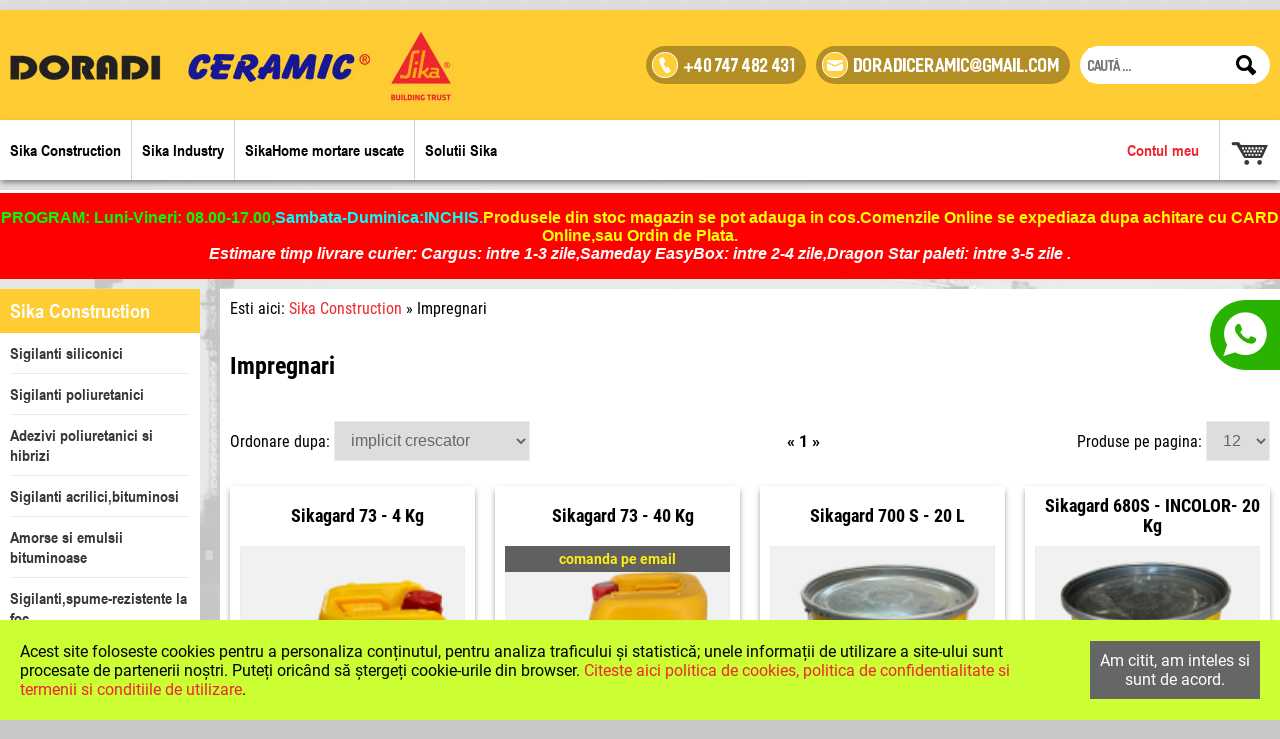

--- FILE ---
content_type: text/html; charset=UTF-8
request_url: https://www.doradiceramic.ro/sika-construction/impregnari
body_size: 118664
content:
<!DOCTYPE html PUBLIC "-//W3C//DTD XHTML 1.0 Transitional//EN" "http://www.w3.org/TR/xhtml1/DTD/xhtml1-transitional.dtd">
<html xmlns="http://www.w3.org/1999/xhtml" xmlns:fb="http://ogp.me/ns/fb#" >
<head>
<meta http-equiv="Content-Type" content="text/html; charset=utf-8" />
<meta name="idpg" content="0" />
<title>impregnari</title>
<meta name="keywords" content="sikagard 73,sikagard 700S,sikagard 703W,sikagard 905W" />
<meta name="description" content="sikadur combiflex,sika waterbar, sikaswell " />
<script type="text/javascript" language="javascript">
<!--
var estd_pp_close_refresh = true;
var emd_adr_http="https://www.doradiceramic.ro/";
var lang_ID=1;
var emd_adr_sfs="/";
var emd_secure="0";
var emd_adr_dom="www.doradiceramic.ro";
-->
</script>

<link href="/tpl/all.css.php?vnch=x202506211900" rel="stylesheet" type="text/css" media="screen" />
<script src="/_js/main.js.php?tplx_IDlayoutpage=45&vnch=x202506211900" type="text/javascript"></script>    
	<link rel="stylesheet" href="/_js/jquery-ui/jquery-ui.css">
<link rel="stylesheet" href="/_js/prettyPhoto/css/prettyPhoto.css" type="text/css" media="screen" charset="utf-8" />
  
<script src="/_js/jquery/jquery-2.1.3.min.js" type="text/javascript"></script>
<script src="/_js/jquery-ui/jquery-ui.min.js" type="text/javascript"></script>
<script src="/_js/jquery-hoverIntent/jquery.hoverIntent.js" type="text/javascript"></script>
<script src="/_js/prettyPhoto/js/jquery.prettyPhoto.js" type="text/javascript" charset="utf-8"></script>
	
<script src="/_js/public.js?vnch=x202506211900" type="text/javascript"></script>
<script src="/_js/common.js?vnch=x202506211900" type="text/javascript"></script>
<script src="/_js/custom.js?vnch=x202506211900" type="text/javascript"></script>

<script type="text/javascript" charset="utf-8">
  $(document).ready(function(){
    $("a[rel^='prettyPhoto']").prettyPhoto({
			social_tools: false
		});
			  
  });
</script>

<!-- bxSlider Javascript file -->
<script src="/_js/jquery.bxslider/jquery.bxslider.min.js"></script>
<!-- bxSlider CSS file -->
<link href="/_js/jquery.bxslider/jquery.bxslider.css" rel="stylesheet" />


<!-- Google tag (gtag.js) -->
<script async src="https://www.googletagmanager.com/gtag/js?id=UA-232438872-1"></script>
<script>
window.dataLayer = window.dataLayer || [];
function gtag(){dataLayer.push(arguments);}
gtag('js', new Date());
gtag('con;g', 'UA-232438872-1');
</script>

<script src='https://www.google.com/recaptcha/api.js?hl=ro'></script>
<meta name=viewport content="width=device-width, initial-scale=1">
</head>
<body>
	
<div id="EMDZ_515">
<div id="EMDZ_515_516">
<div id="EMDZ_515_516_517">
<div class="EMDE_logo">
    <div class="EMDE_logo_image">
    	<a href="/" title="">
			<a href="https://www.doradiceramic.ro/" title="Doradi Ceramic - distribuitor produse Sika: hidroizolatii, consolidari, etansari, impermeabilizari, sigilanti poliuretanici, adezivi poliuretanici" target="_top" class="GreyLogo"><img src="https://www.doradiceramic.ro/gallery/logo/logo-doradi-ceramic.jpg" border="0" alt="Doradi Ceramic - distribuitor produse Sika: hidroizolatii, consolidari, etansari, impermeabilizari, sigilanti poliuretanici, adezivi poliuretanici" /></a>    	</a>
    </div>
</div><div class="EMDE_placeholder6">
	<a href="/"><img src="/tpl/images-11/logo-sika.jpg"></a>
</div></div>
<div id="EMDZ_515_516_519">
<div class="EMDE_contact_header">
	
		<div class="EMDE_contact_header_tel" >
				
		<div class="EMDE_contact_header_tel_icon" onclick="window.location.href='tel:+40747482431';" style="cursor: pointer;">
			<i class="icofont-ui-call"></i>
		</div>

		<div class="EMDE_contact_header_tel_text" onclick="window.location.href='tel:+40747482431';" style="cursor: pointer; font-size: 18px;">
						+40 747 482 431		</div>
	</div>
	<div class="EMDE_contact_header_email">
		<div class="EMDE_contact_header_email_icon">
			<i class="icofont-ui-message"></i>
		</div>
		<div class="EMDE_contact_header_email_text" style="font-size: 18px;">
			doradiceramic@gmail.com		</div>
	</div>
</div>
<div class="EMDE_search_prod">
      <form id="form1" name="form1" method="post" action="/search" class="EMDE_search_prod_form">
		  <div class="EMDE_search_prod_inner">
			<input name="kw" type="text" id="kw" placeholder="caută ..."  class="EMDE_search_prod_input_text" />
						  <button type="submit" style="border:none; background-color:#fff;"><i class="icofont-ui-search" style="font-size: 20px; "></i></button>
			<input type="hidden" name="action" value="search" />
		  </div>
      </form>
</div>
</div>
</div>
<div id="EMDZ_515_518">
<div id="EMDZ_515_518_523">
<div class="EMDE_placeholder6">
	<a href="/"><img src="/tpl/images-11/logo-sika.jpg"></a>
</div><div class="EMDE_contact_header">
	
		<div class="EMDE_contact_header_tel" >
				
		<div class="EMDE_contact_header_tel_icon" onclick="window.location.href='tel:+40747482431';" style="cursor: pointer;">
			<i class="icofont-ui-call"></i>
		</div>

		<div class="EMDE_contact_header_tel_text" onclick="window.location.href='tel:+40747482431';" style="cursor: pointer; font-size: 18px;">
						+40 747 482 431		</div>
	</div>
	<div class="EMDE_contact_header_email">
		<div class="EMDE_contact_header_email_icon">
			<i class="icofont-ui-message"></i>
		</div>
		<div class="EMDE_contact_header_email_text" style="font-size: 18px;">
			doradiceramic@gmail.com		</div>
	</div>
</div>
<div class="EMDE_search_prod">
      <form id="form1" name="form1" method="post" action="/search" class="EMDE_search_prod_form">
		  <div class="EMDE_search_prod_inner">
			<input name="kw" type="text" id="kw" placeholder="caută ..."  class="EMDE_search_prod_input_text" />
						  <button type="submit" style="border:none; background-color:#fff;"><i class="icofont-ui-search" style="font-size: 20px; "></i></button>
			<input type="hidden" name="action" value="search" />
		  </div>
      </form>
</div>
</div>
<div id="EMDZ_515_518_524">
<div class="EMDE_logo">
    <div class="EMDE_logo_image">
    	<a href="/" title="">
			<a href="https://www.doradiceramic.ro/" title="Doradi Ceramic - distribuitor produse Sika: hidroizolatii, consolidari, etansari, impermeabilizari, sigilanti poliuretanici, adezivi poliuretanici" target="_top" class="GreyLogo"><img src="https://www.doradiceramic.ro/gallery/logo/logo-doradi-ceramic.jpg" border="0" alt="Doradi Ceramic - distribuitor produse Sika: hidroizolatii, consolidari, etansari, impermeabilizari, sigilanti poliuretanici, adezivi poliuretanici" /></a>    	</a>
    </div>
</div></div>
</div>
<div id="EMDZ_515_520">
<div id="EMDZ_515_520_521">
<div class="EMDE_menu_cat_resp_simple" id="EMDE_menu_cat_resp_simple_1291">
	<div class="EMDE_menu_cat_resp_simple_SR_button" id="EMDE_menu_cat_resp_simple_SR_button" onclick="EMDE_menu_cat_resp_simple_SR_toggle();"><i class="icofont-navigation-menu"></i></div>
 <ul id="EMDE_menu_cat_resp_simple_SR" style="display: none;">     
			<li>
        	<div>
 
                <div class="EMDE_menu_cat_resp_simple_SR_link_cont_l1" id="EMDE_menu_cat_resp_simple_SR_link_cont_2">
                                	<a href="javascript:;" onclick="EMDE_menu_cat_resp_simple_SR_toggle_sub('2')">Sika Construction</a>
                                </div>
            </div>
							<ul id="page_2" style="display: none;">
					<li>
                        	<div>

                                <div class="EMDE_menu_cat_resp_simple_SR_link_cont_l2" id="EMDE_menu_cat_resp_simple_SR_link_cont_138">
                                                                <a href="/sika-construction/sigilari" target="_self" title="Sigilanti siliconici">Sigilanti siliconici</a>
                                                                </div>
                            </div>
													</li>
					<li>
                        	<div>

                                <div class="EMDE_menu_cat_resp_simple_SR_link_cont_l2" id="EMDE_menu_cat_resp_simple_SR_link_cont_1285">
                                                                <a href="/sika-construction/sigilanti-poliuretanici" target="_self" title="Sigilanti poliuretanici ">Sigilanti poliuretanici </a>
                                                                </div>
                            </div>
													</li>
					<li>
                        	<div>

                                <div class="EMDE_menu_cat_resp_simple_SR_link_cont_l2" id="EMDE_menu_cat_resp_simple_SR_link_cont_1286">
                                                                <a href="/sika-construction/adezivi-poliuretanici" target="_self" title="Adezivi poliuretanici si hibrizi">Adezivi poliuretanici si hibrizi</a>
                                                                </div>
                            </div>
													</li>
					<li>
                        	<div>

                                <div class="EMDE_menu_cat_resp_simple_SR_link_cont_l2" id="EMDE_menu_cat_resp_simple_SR_link_cont_1287">
                                                                <a href="/sika-construction/sigilanti-acrilicibituminosi" target="_self" title="Sigilanti acrilici,bituminosi">Sigilanti acrilici,bituminosi</a>
                                                                </div>
                            </div>
													</li>
					<li>
                        	<div>

                                <div class="EMDE_menu_cat_resp_simple_SR_link_cont_l2" id="EMDE_menu_cat_resp_simple_SR_link_cont_1918">
                                                                <a href="/sika-construction/amorse-si-emulsii-bituminoase" target="_self" title="Amorse si emulsii bituminoase">Amorse si emulsii bituminoase</a>
                                                                </div>
                            </div>
													</li>
					<li>
                        	<div>

                                <div class="EMDE_menu_cat_resp_simple_SR_link_cont_l2" id="EMDE_menu_cat_resp_simple_SR_link_cont_1081">
                                                                <a href="/sika-construction/sigilantispume-rezistente-la-foc" target="_self" title="Sigilanti,spume-rezistente la foc">Sigilanti,spume-rezistente la foc</a>
                                                                </div>
                            </div>
													</li>
					<li>
                        	<div>

                                <div class="EMDE_menu_cat_resp_simple_SR_link_cont_l2" id="EMDE_menu_cat_resp_simple_SR_link_cont_1103">
                                                                <a href="/sika-construction/ancorari" target="_self" title="Ancorari">Ancorari</a>
                                                                </div>
                            </div>
													</li>
					<li>
                        	<div>

                                <div class="EMDE_menu_cat_resp_simple_SR_link_cont_l2" id="EMDE_menu_cat_resp_simple_SR_link_cont_4">
                                                                <a href="/sika-construction/subturnari" target="_self" title="Subturnari ">Subturnari </a>
                                                                </div>
                            </div>
													</li>
					<li>
                        	<div>

                                <div class="EMDE_menu_cat_resp_simple_SR_link_cont_l2" id="EMDE_menu_cat_resp_simple_SR_link_cont_5">
                                                                <a href="/sika-construction/reparatii" target="_self" title="Reparatii">Reparatii</a>
                                                                </div>
                            </div>
													</li>
					<li>
                        	<div>

                                <div class="EMDE_menu_cat_resp_simple_SR_link_cont_l2" id="EMDE_menu_cat_resp_simple_SR_link_cont_53">
                                                                <a href="/sika-construction/adezivi-pentru-placi-ceramice" target="_self" title="Adezivi pentru placi ceramice">Adezivi pentru placi ceramice</a>
                                                                </div>
                            </div>
													</li>
					<li>
                        	<div>

                                <div class="EMDE_menu_cat_resp_simple_SR_link_cont_l2" id="EMDE_menu_cat_resp_simple_SR_link_cont_54">
                                                                <a href="/sika-construction/adezivi-pentru-parchet" target="_self" title="Adezivi pentru parchet ">Adezivi pentru parchet </a>
                                                                </div>
                            </div>
													</li>
					<li>
                        	<div>

                                <div class="EMDE_menu_cat_resp_simple_SR_link_cont_l2" id="EMDE_menu_cat_resp_simple_SR_link_cont_899">
                                                                <a href="/sika-construction/benzi-autoadezive" target="_self" title="Benzi autoadezive ">Benzi autoadezive </a>
                                                                </div>
                            </div>
													</li>
					<li>
                        	<div>

                                <div class="EMDE_menu_cat_resp_simple_SR_link_cont_l2" id="EMDE_menu_cat_resp_simple_SR_link_cont_951">
                                                                <a href="/sika-construction/spume-poliuretanice" target="_self" title="Spume poliuretanice">Spume poliuretanice</a>
                                                                </div>
                            </div>
													</li>
					<li>
                        	<div>

                                <div class="EMDE_menu_cat_resp_simple_SR_link_cont_l2" id="EMDE_menu_cat_resp_simple_SR_link_cont_6">
                                                                <a href="javascript:;" onclick="EMDE_menu_cat_resp_simple_SR_toggle_sub('6')" >Impermeabilizari</a>
                                                                </div>
                            </div>
															<ul id="page_6" style="display: none;">
									<li>
                                        <div>

                                        <div class="EMDE_menu_cat_resp_simple_SR_link_cont_l3" id="EMDE_menu_cat_resp_simple_SR_link_cont_1585"><a href="/sika-construction/impermeabilizari/mortare-de-impermeabilizare" target="_self"  title="Mortare de impermeabilizare">Mortare de impermeabilizare</a>
                                        </div>
                                        </div>
                                        </li>
									<li>
                                        <div>

                                        <div class="EMDE_menu_cat_resp_simple_SR_link_cont_l3" id="EMDE_menu_cat_resp_simple_SR_link_cont_1587"><a href="/sika-construction/impermeabilizari/auxiliare-impermeabilizare" target="_self"  title="Auxiliare impermeabilizare">Auxiliare impermeabilizare</a>
                                        </div>
                                        </div>
                                        </li>
																	</ul>
													</li>
					<li>
                        	<div>

                                <div class="EMDE_menu_cat_resp_simple_SR_link_cont_l2" id="EMDE_menu_cat_resp_simple_SR_link_cont_43">
                                                                <a href="javascript:;" onclick="EMDE_menu_cat_resp_simple_SR_toggle_sub('43')" >Aditivi pentru mortare si betoane</a>
                                                                </div>
                            </div>
															<ul id="page_43" style="display: none;">
									<li>
                                        <div>

                                        <div class="EMDE_menu_cat_resp_simple_SR_link_cont_l3" id="EMDE_menu_cat_resp_simple_SR_link_cont_1309"><a href="/sika-construction/aditivi-pentru-mortare-si-betoane/impermeabilizanti-mortare" target="_self"  title="Impermeabilizanti mortare">Impermeabilizanti mortare</a>
                                        </div>
                                        </div>
                                        </li>
									<li>
                                        <div>

                                        <div class="EMDE_menu_cat_resp_simple_SR_link_cont_l3" id="EMDE_menu_cat_resp_simple_SR_link_cont_1311"><a href="/sika-construction/aditivi-pentru-mortare-si-betoane/impermeabilizanti-betoane" target="_self"  title="Impermeabilizanti betoane">Impermeabilizanti betoane</a>
                                        </div>
                                        </div>
                                        </li>
									<li>
                                        <div>

                                        <div class="EMDE_menu_cat_resp_simple_SR_link_cont_l3" id="EMDE_menu_cat_resp_simple_SR_link_cont_1325"><a href="/sika-construction/aditivi-pentru-mortare-si-betoane/punte-adererenta-si-elasticizare-mortare" target="_self"  title="Punte adererenta si elasticizare mortare">Punte adererenta si elasticizare mortare</a>
                                        </div>
                                        </div>
                                        </li>
									<li>
                                        <div>

                                        <div class="EMDE_menu_cat_resp_simple_SR_link_cont_l3" id="EMDE_menu_cat_resp_simple_SR_link_cont_1310"><a href="/sika-construction/aditivi-pentru-mortare-si-betoane/fluidizanti" target="_self"  title="Fluidizanti">Fluidizanti</a>
                                        </div>
                                        </div>
                                        </li>
									<li>
                                        <div>

                                        <div class="EMDE_menu_cat_resp_simple_SR_link_cont_l3" id="EMDE_menu_cat_resp_simple_SR_link_cont_1323"><a href="/sika-construction/aditivi-pentru-mortare-si-betoane/superfluidizanti" target="_self"  title="Superfluidizanti">Superfluidizanti</a>
                                        </div>
                                        </div>
                                        </li>
									<li>
                                        <div>

                                        <div class="EMDE_menu_cat_resp_simple_SR_link_cont_l3" id="EMDE_menu_cat_resp_simple_SR_link_cont_1312"><a href="/sika-construction/aditivi-pentru-mortare-si-betoane/plastifianti" target="_self"  title="Plastifianti">Plastifianti</a>
                                        </div>
                                        </div>
                                        </li>
									<li>
                                        <div>

                                        <div class="EMDE_menu_cat_resp_simple_SR_link_cont_l3" id="EMDE_menu_cat_resp_simple_SR_link_cont_1324"><a href="/sika-construction/aditivi-pentru-mortare-si-betoane/antrenori-de-aer" target="_self"  title="Antrenori de aer">Antrenori de aer</a>
                                        </div>
                                        </div>
                                        </li>
									<li>
                                        <div>

                                        <div class="EMDE_menu_cat_resp_simple_SR_link_cont_l3" id="EMDE_menu_cat_resp_simple_SR_link_cont_1313"><a href="/sika-construction/aditivi-pentru-mortare-si-betoane/acceleratori-intarire" target="_self"  title="Acceleratori intarire antiiinghet">Acceleratori intarire antiiinghet</a>
                                        </div>
                                        </div>
                                        </li>
									<li>
                                        <div>

                                        <div class="EMDE_menu_cat_resp_simple_SR_link_cont_l3" id="EMDE_menu_cat_resp_simple_SR_link_cont_1314"><a href="/sika-construction/aditivi-pentru-mortare-si-betoane/accelerator-de-priza" target="_self"  title="Accelerator de priza">Accelerator de priza</a>
                                        </div>
                                        </div>
                                        </li>
									<li>
                                        <div>

                                        <div class="EMDE_menu_cat_resp_simple_SR_link_cont_l3" id="EMDE_menu_cat_resp_simple_SR_link_cont_1315"><a href="/sika-construction/aditivi-pentru-mortare-si-betoane/intarzietori-de-priza" target="_self"  title="Intarzietori de priza">Intarzietori de priza</a>
                                        </div>
                                        </div>
                                        </li>
									<li>
                                        <div>

                                        <div class="EMDE_menu_cat_resp_simple_SR_link_cont_l3" id="EMDE_menu_cat_resp_simple_SR_link_cont_1316"><a href="/sika-construction/aditivi-pentru-mortare-si-betoane/antievaporant" target="_self"  title="Antievaporanti">Antievaporanti</a>
                                        </div>
                                        </div>
                                        </li>
									<li>
                                        <div>

                                        <div class="EMDE_menu_cat_resp_simple_SR_link_cont_l3" id="EMDE_menu_cat_resp_simple_SR_link_cont_1743"><a href="/sika-construction/aditivi-pentru-mortare-si-betoane/stabilizatori" target="_self"  title="Stabilizatori">Stabilizatori</a>
                                        </div>
                                        </div>
                                        </li>
									<li>
                                        <div>

                                        <div class="EMDE_menu_cat_resp_simple_SR_link_cont_l3" id="EMDE_menu_cat_resp_simple_SR_link_cont_1317"><a href="/sika-construction/aditivi-pentru-mortare-si-betoane/decofrol" target="_self"  title="Decofrol">Decofrol</a>
                                        </div>
                                        </div>
                                        </li>
									<li>
                                        <div>

                                        <div class="EMDE_menu_cat_resp_simple_SR_link_cont_l3" id="EMDE_menu_cat_resp_simple_SR_link_cont_1642"><a href="/sika-construction/aditivi-pentru-mortare-si-betoane/produse-pentru-lubrifierea-pompelor" target="_self"  title="Produse pentru lubrifierea pompelor">Produse pentru lubrifierea pompelor</a>
                                        </div>
                                        </div>
                                        </li>
									<li>
                                        <div>

                                        <div class="EMDE_menu_cat_resp_simple_SR_link_cont_l3" id="EMDE_menu_cat_resp_simple_SR_link_cont_1319"><a href="/sika-construction/aditivi-pentru-mortare-si-betoane/decapant" target="_self"  title="Decapant">Decapant</a>
                                        </div>
                                        </div>
                                        </li>
									<li>
                                        <div>

                                        <div class="EMDE_menu_cat_resp_simple_SR_link_cont_l3" id="EMDE_menu_cat_resp_simple_SR_link_cont_1320"><a href="/sika-construction/aditivi-pentru-mortare-si-betoane/adaosuri-pentru-betoane" target="_self"  title="Adaosuri pentru betoane">Adaosuri pentru betoane</a>
                                        </div>
                                        </div>
                                        </li>
																	</ul>
													</li>
					<li>
                        	<div>

                                <div class="EMDE_menu_cat_resp_simple_SR_link_cont_l2" id="EMDE_menu_cat_resp_simple_SR_link_cont_7">
                                                                <a href="/sika-construction/impermeabilizari-fundatii" target="_self" title="Impermeabilizari fundatii">Impermeabilizari fundatii</a>
                                                                </div>
                            </div>
													</li>
					<li>
                        	<div>

                                <div class="EMDE_menu_cat_resp_simple_SR_link_cont_l2" id="EMDE_menu_cat_resp_simple_SR_link_cont_71">
                                                                <a href="javascript:;" onclick="EMDE_menu_cat_resp_simple_SR_toggle_sub('71')" >Injectari </a>
                                                                </div>
                            </div>
															<ul id="page_71" style="display: none;">
									<li>
                                        <div>

                                        <div class="EMDE_menu_cat_resp_simple_SR_link_cont_l3" id="EMDE_menu_cat_resp_simple_SR_link_cont_1581"><a href="/sika-construction/injectari-de-impermeabilizare/injectari-pe-baza-de-silan" target="_self"  title="Injectari pe baza de silan">Injectari pe baza de silan</a>
                                        </div>
                                        </div>
                                        </li>
									<li>
                                        <div>

                                        <div class="EMDE_menu_cat_resp_simple_SR_link_cont_l3" id="EMDE_menu_cat_resp_simple_SR_link_cont_1770"><a href="/sika-construction/injectari-de-impermeabilizare/injectari-cu-rasini-sintetice" target="_self"  title="Injectari cu rasini sintetice">Injectari cu rasini sintetice</a>
                                        </div>
                                        </div>
                                        </li>
									<li>
                                        <div>

                                        <div class="EMDE_menu_cat_resp_simple_SR_link_cont_l3" id="EMDE_menu_cat_resp_simple_SR_link_cont_1579"><a href="/sika-construction/injectari-de-impermeabilizare/injectari-pe-baza-poliuretan" target="_self"  title="Injectari pe baza poliuretan">Injectari pe baza poliuretan</a>
                                        </div>
                                        </div>
                                        </li>
									<li>
                                        <div>

                                        <div class="EMDE_menu_cat_resp_simple_SR_link_cont_l3" id="EMDE_menu_cat_resp_simple_SR_link_cont_1582"><a href="/sika-construction/injectari-de-impermeabilizare/injectari-pe-baza-de-rasini-epoxidice" target="_self"  title="Injectari pe baza de rasini epoxidice">Injectari pe baza de rasini epoxidice</a>
                                        </div>
                                        </div>
                                        </li>
									<li>
                                        <div>

                                        <div class="EMDE_menu_cat_resp_simple_SR_link_cont_l3" id="EMDE_menu_cat_resp_simple_SR_link_cont_1584"><a href="/sika-construction/injectari-de-impermeabilizare/auxiliare-5" target="_self"  title="Auxiliare Injectari">Auxiliare Injectari</a>
                                        </div>
                                        </div>
                                        </li>
																	</ul>
													</li>
					<li>
                        	<div>

                                <div class="EMDE_menu_cat_resp_simple_SR_link_cont_l2" id="EMDE_menu_cat_resp_simple_SR_link_cont_1915">
                                                                <a href="/sika-construction/sistem-asanare-renovare-sikamur" target="_self" title="Sistem asanare-renovare SikaMur">Sistem asanare-renovare SikaMur</a>
                                                                </div>
                            </div>
													</li>
					<li>
                        	<div>

                                <div class="EMDE_menu_cat_resp_simple_SR_link_cont_l2" id="EMDE_menu_cat_resp_simple_SR_link_cont_8">
                                                                <a href="/sika-construction/impregnari" target="_self" title="Impregnari">Impregnari</a>
                                                                </div>
                            </div>
													</li>
					<li>
                        	<div>

                                <div class="EMDE_menu_cat_resp_simple_SR_link_cont_l2" id="EMDE_menu_cat_resp_simple_SR_link_cont_82">
                                                                <a href="javascript:;" onclick="EMDE_menu_cat_resp_simple_SR_toggle_sub('82')" >Etansare rosturi</a>
                                                                </div>
                            </div>
															<ul id="page_82" style="display: none;">
									<li>
                                        <div>

                                        <div class="EMDE_menu_cat_resp_simple_SR_link_cont_l3" id="EMDE_menu_cat_resp_simple_SR_link_cont_84"><a href="/sika-construction/etansare-rosturi/benzi-sikadur-combiflex-1" target="_self"  title="Benzi Sikadur Combiflex">Benzi Sikadur Combiflex</a>
                                        </div>
                                        </div>
                                        </li>
									<li>
                                        <div>

                                        <div class="EMDE_menu_cat_resp_simple_SR_link_cont_l3" id="EMDE_menu_cat_resp_simple_SR_link_cont_85"><a href="/sika-construction/etansare-rosturi/benzi-din-pvc-sika-waterbar" target="_self"  title="Benzi din PVC Sika Waterbar">Benzi din PVC Sika Waterbar</a>
                                        </div>
                                        </div>
                                        </li>
									<li>
                                        <div>

                                        <div class="EMDE_menu_cat_resp_simple_SR_link_cont_l3" id="EMDE_menu_cat_resp_simple_SR_link_cont_132"><a href="/sika-construction/etansare-rosturi/profile-expandabile" target="_self"  title="Profile expandabile ">Profile expandabile </a>
                                        </div>
                                        </div>
                                        </li>
																	</ul>
													</li>
					<li>
                        	<div>

                                <div class="EMDE_menu_cat_resp_simple_SR_link_cont_l2" id="EMDE_menu_cat_resp_simple_SR_link_cont_258">
                                                                <a href="javascript:;" onclick="EMDE_menu_cat_resp_simple_SR_toggle_sub('258')" >Consolidari structurale</a>
                                                                </div>
                            </div>
															<ul id="page_258" style="display: none;">
									<li>
                                        <div>

                                        <div class="EMDE_menu_cat_resp_simple_SR_link_cont_l3" id="EMDE_menu_cat_resp_simple_SR_link_cont_1567"><a href="/sika-construction/consolidari-structurale/sika-carbodur-sistem" target="_self"  title="Sika Carbodur Sistem">Sika Carbodur Sistem</a>
                                        </div>
                                        </div>
                                        </li>
									<li>
                                        <div>

                                        <div class="EMDE_menu_cat_resp_simple_SR_link_cont_l3" id="EMDE_menu_cat_resp_simple_SR_link_cont_1568"><a href="/sika-construction/consolidari-structurale/sika-wrap-sistem" target="_self"  title="Sika Wrap Sistem">Sika Wrap Sistem</a>
                                        </div>
                                        </div>
                                        </li>
									<li>
                                        <div>

                                        <div class="EMDE_menu_cat_resp_simple_SR_link_cont_l3" id="EMDE_menu_cat_resp_simple_SR_link_cont_1569"><a href="/sika-construction/consolidari-structurale/sika-grid-sistem" target="_self"  title="Sika Grid Sistem">Sika Grid Sistem</a>
                                        </div>
                                        </div>
                                        </li>
																	</ul>
													</li>
					<li>
                        	<div>

                                <div class="EMDE_menu_cat_resp_simple_SR_link_cont_l2" id="EMDE_menu_cat_resp_simple_SR_link_cont_9">
                                                                <a href="/sika-construction/protectii-suprafete-exterioare" target="_self" title="Protectii suprafete exterioare">Protectii suprafete exterioare</a>
                                                                </div>
                            </div>
													</li>
					<li>
                        	<div>

                                <div class="EMDE_menu_cat_resp_simple_SR_link_cont_l2" id="EMDE_menu_cat_resp_simple_SR_link_cont_10">
                                                                <a href="/sika-construction/protectii-suprafete-imersate" target="_self" title="Protectii suprafete imersate">Protectii suprafete imersate</a>
                                                                </div>
                            </div>
													</li>
					<li>
                        	<div>

                                <div class="EMDE_menu_cat_resp_simple_SR_link_cont_l2" id="EMDE_menu_cat_resp_simple_SR_link_cont_1916">
                                                                <a href="javascript:;" onclick="EMDE_menu_cat_resp_simple_SR_toggle_sub('1916')" >Membrane termosudabile</a>
                                                                </div>
                            </div>
															<ul id="page_1916" style="display: none;">
									<li>
                                        <div>

                                        <div class="EMDE_menu_cat_resp_simple_SR_link_cont_l3" id="EMDE_menu_cat_resp_simple_SR_link_cont_136"><a href="/sika-construction/membrane-termosudabile/membrane-din-pvc" target="_self"  title="Membrane din PVC">Membrane din PVC</a>
                                        </div>
                                        </div>
                                        </li>
									<li>
                                        <div>

                                        <div class="EMDE_menu_cat_resp_simple_SR_link_cont_l3" id="EMDE_menu_cat_resp_simple_SR_link_cont_455"><a href="/sika-construction/membrane-termosudabile/auxiliare-2" target="_self"  title="Auxiliare PVC">Auxiliare PVC</a>
                                        </div>
                                        </div>
                                        </li>
									<li>
                                        <div>

                                        <div class="EMDE_menu_cat_resp_simple_SR_link_cont_l3" id="EMDE_menu_cat_resp_simple_SR_link_cont_454"><a href="/sika-construction/membrane-termosudabile/accesorii" target="_self"  title="Accesorii PVC">Accesorii PVC</a>
                                        </div>
                                        </div>
                                        </li>
									<li>
                                        <div>

                                        <div class="EMDE_menu_cat_resp_simple_SR_link_cont_l3" id="EMDE_menu_cat_resp_simple_SR_link_cont_1245"><a href="/sika-construction/membrane-termosudabile/membrane-din-fpo" target="_self"  title="Membrane din FPO">Membrane din FPO</a>
                                        </div>
                                        </div>
                                        </li>
									<li>
                                        <div>

                                        <div class="EMDE_menu_cat_resp_simple_SR_link_cont_l3" id="EMDE_menu_cat_resp_simple_SR_link_cont_1255"><a href="/sika-construction/membrane-termosudabile/auxiliare-fpo" target="_self"  title="Auxiliare FPO">Auxiliare FPO</a>
                                        </div>
                                        </div>
                                        </li>
									<li>
                                        <div>

                                        <div class="EMDE_menu_cat_resp_simple_SR_link_cont_l3" id="EMDE_menu_cat_resp_simple_SR_link_cont_1256"><a href="/sika-construction/membrane-termosudabile/accesorii-fpo" target="_self"  title="Accesorii FPO">Accesorii FPO</a>
                                        </div>
                                        </div>
                                        </li>
									<li>
                                        <div>

                                        <div class="EMDE_menu_cat_resp_simple_SR_link_cont_l3" id="EMDE_menu_cat_resp_simple_SR_link_cont_1919"><a href="/sika-construction/membrane-termosudabile/sistemul-sikaroof-anchor" target="_self"  title="Sistemul SikaRoof ANCHOR">Sistemul SikaRoof ANCHOR</a>
                                        </div>
                                        </div>
                                        </li>
																	</ul>
													</li>
					<li>
                        	<div>

                                <div class="EMDE_menu_cat_resp_simple_SR_link_cont_l2" id="EMDE_menu_cat_resp_simple_SR_link_cont_137">
                                                                <a href="javascript:;" onclick="EMDE_menu_cat_resp_simple_SR_toggle_sub('137')" >Membrane lichide </a>
                                                                </div>
                            </div>
															<ul id="page_137" style="display: none;">
									<li>
                                        <div>

                                        <div class="EMDE_menu_cat_resp_simple_SR_link_cont_l3" id="EMDE_menu_cat_resp_simple_SR_link_cont_1917"><a href="/sika-construction/membrane-lichide/membrane-poliuretanice" target="_self"  title="Membrane poliuretanice">Membrane poliuretanice</a>
                                        </div>
                                        </div>
                                        </li>
									<li>
                                        <div>

                                        <div class="EMDE_menu_cat_resp_simple_SR_link_cont_l3" id="EMDE_menu_cat_resp_simple_SR_link_cont_1278"><a href="/sika-construction/membrane-lichide/auxiliare-pentru-membrane-lichide" target="_self"  title="Auxiliare pentru membrane lichide">Auxiliare pentru membrane lichide</a>
                                        </div>
                                        </div>
                                        </li>
																	</ul>
													</li>
					<li>
                        	<div>

                                <div class="EMDE_menu_cat_resp_simple_SR_link_cont_l2" id="EMDE_menu_cat_resp_simple_SR_link_cont_374">
                                                                <a href="javascript:;" onclick="EMDE_menu_cat_resp_simple_SR_toggle_sub('374')" >Pardoseli industriale</a>
                                                                </div>
                            </div>
															<ul id="page_374" style="display: none;">
									<li>
                                        <div>

                                        <div class="EMDE_menu_cat_resp_simple_SR_link_cont_l3" id="EMDE_menu_cat_resp_simple_SR_link_cont_667"><a href="/sika-construction/pardoseli-industriale/mortare-de-presare" target="_self"  title="Mortare de presare">Mortare de presare</a>
                                        </div>
                                        </div>
                                        </li>
									<li>
                                        <div>

                                        <div class="EMDE_menu_cat_resp_simple_SR_link_cont_l3" id="EMDE_menu_cat_resp_simple_SR_link_cont_695"><a href="/sika-construction/pardoseli-industriale/mortare-poliuretan-ciment" target="_self"  title="Mortare poliuretan-ciment">Mortare poliuretan-ciment</a>
                                        </div>
                                        </div>
                                        </li>
									<li>
                                        <div>

                                        <div class="EMDE_menu_cat_resp_simple_SR_link_cont_l3" id="EMDE_menu_cat_resp_simple_SR_link_cont_696"><a href="/sika-construction/pardoseli-industriale/antievaporantidurificatori" target="_self"  title="Antievaporanti,    durificatori">Antievaporanti,    durificatori</a>
                                        </div>
                                        </div>
                                        </li>
									<li>
                                        <div>

                                        <div class="EMDE_menu_cat_resp_simple_SR_link_cont_l3" id="EMDE_menu_cat_resp_simple_SR_link_cont_668"><a href="/sika-construction/pardoseli-industriale/amorsesape-autonivelantebariere-impotr" target="_self"  title="Amorse,Sape ">Amorse,Sape </a>
                                        </div>
                                        </div>
                                        </li>
									<li>
                                        <div>

                                        <div class="EMDE_menu_cat_resp_simple_SR_link_cont_l3" id="EMDE_menu_cat_resp_simple_SR_link_cont_669"><a href="/sika-construction/pardoseli-industriale/pardoseli-sintetice-rigide" target="_self"  title="Pardoseli sintetice Rigide">Pardoseli sintetice Rigide</a>
                                        </div>
                                        </div>
                                        </li>
									<li>
                                        <div>

                                        <div class="EMDE_menu_cat_resp_simple_SR_link_cont_l3" id="EMDE_menu_cat_resp_simple_SR_link_cont_670"><a href="/sika-construction/pardoseli-industriale/pardoseli-sintetice-elastice" target="_self"  title="Pardoseli sintetice Elastice">Pardoseli sintetice Elastice</a>
                                        </div>
                                        </div>
                                        </li>
									<li>
                                        <div>

                                        <div class="EMDE_menu_cat_resp_simple_SR_link_cont_l3" id="EMDE_menu_cat_resp_simple_SR_link_cont_672"><a href="/sika-construction/pardoseli-industriale/pardoseli-sintetice-antistatice" target="_self"  title="Pardoseli sintetice Antistatice">Pardoseli sintetice Antistatice</a>
                                        </div>
                                        </div>
                                        </li>
									<li>
                                        <div>

                                        <div class="EMDE_menu_cat_resp_simple_SR_link_cont_l3" id="EMDE_menu_cat_resp_simple_SR_link_cont_671"><a href="/sika-construction/pardoseli-industriale/pardoseli-sintetice-pmma-polimetil-metac" target="_self"  title="Pardoseli sintetice    PMMA polimetil-metaacril">Pardoseli sintetice    PMMA polimetil-metaacril</a>
                                        </div>
                                        </div>
                                        </li>
									<li>
                                        <div>

                                        <div class="EMDE_menu_cat_resp_simple_SR_link_cont_l3" id="EMDE_menu_cat_resp_simple_SR_link_cont_1443"><a href="/sika-construction/pardoseli-industriale/pardoseli-decofloor" target="_self"  title="Pardoseli DecoFloor">Pardoseli DecoFloor</a>
                                        </div>
                                        </div>
                                        </li>
									<li>
                                        <div>

                                        <div class="EMDE_menu_cat_resp_simple_SR_link_cont_l3" id="EMDE_menu_cat_resp_simple_SR_link_cont_673"><a href="/sika-construction/pardoseli-industriale/pardoseli-decorative-sika-decofloor" target="_self"  title="Pardoseli ComfortFloor">Pardoseli ComfortFloor</a>
                                        </div>
                                        </div>
                                        </li>
									<li>
                                        <div>

                                        <div class="EMDE_menu_cat_resp_simple_SR_link_cont_l3" id="EMDE_menu_cat_resp_simple_SR_link_cont_733"><a href="/sika-construction/pardoseli-industriale/sikafloor-balconies" target="_self"  title="Sikafloor Balconies">Sikafloor Balconies</a>
                                        </div>
                                        </div>
                                        </li>
									<li>
                                        <div>

                                        <div class="EMDE_menu_cat_resp_simple_SR_link_cont_l3" id="EMDE_menu_cat_resp_simple_SR_link_cont_694"><a href="/sika-construction/pardoseli-industriale/sigilari-1" target="_self"  title="Sigilari">Sigilari</a>
                                        </div>
                                        </div>
                                        </li>
									<li>
                                        <div>

                                        <div class="EMDE_menu_cat_resp_simple_SR_link_cont_l3" id="EMDE_menu_cat_resp_simple_SR_link_cont_1460"><a href="/sika-construction/pardoseli-industriale/pardoseli-pentru-vehicule-comerciale" target="_self"  title="Pardoseli pentru vehicule comerciale">Pardoseli pentru vehicule comerciale</a>
                                        </div>
                                        </div>
                                        </li>
									<li>
                                        <div>

                                        <div class="EMDE_menu_cat_resp_simple_SR_link_cont_l3" id="EMDE_menu_cat_resp_simple_SR_link_cont_674"><a href="/sika-construction/pardoseli-industriale/auxiliare-4" target="_self"  title="Auxiliare pardoseli">Auxiliare pardoseli</a>
                                        </div>
                                        </div>
                                        </li>
																	</ul>
													</li>
					<li>
                        	<div>

                                <div class="EMDE_menu_cat_resp_simple_SR_link_cont_l2" id="EMDE_menu_cat_resp_simple_SR_link_cont_1755">
                                                                <a href="/sika-construction/pereti-igienici" target="_self" title="Pereti igienici">Pereti igienici</a>
                                                                </div>
                            </div>
													</li>
					<li>
                        	<div>

                                <div class="EMDE_menu_cat_resp_simple_SR_link_cont_l2" id="EMDE_menu_cat_resp_simple_SR_link_cont_1338">
                                                                <a href="javascript:;" onclick="EMDE_menu_cat_resp_simple_SR_toggle_sub('1338')" >Piscine </a>
                                                                </div>
                            </div>
															<ul id="page_1338" style="display: none;">
									<li>
                                        <div>

                                        <div class="EMDE_menu_cat_resp_simple_SR_link_cont_l3" id="EMDE_menu_cat_resp_simple_SR_link_cont_1339"><a href="/sika-construction/piscine/membrana-pvc" target="_self"  title="Membrana PVC">Membrana PVC</a>
                                        </div>
                                        </div>
                                        </li>
									<li>
                                        <div>

                                        <div class="EMDE_menu_cat_resp_simple_SR_link_cont_l3" id="EMDE_menu_cat_resp_simple_SR_link_cont_1347"><a href="/sika-construction/piscine/placari-ceramice" target="_self"  title="Placari ceramice">Placari ceramice</a>
                                        </div>
                                        </div>
                                        </li>
									<li>
                                        <div>

                                        <div class="EMDE_menu_cat_resp_simple_SR_link_cont_l3" id="EMDE_menu_cat_resp_simple_SR_link_cont_1362"><a href="/sika-construction/piscine/vopsea-de-piscina" target="_self"  title="Vopsea de piscina">Vopsea de piscina</a>
                                        </div>
                                        </div>
                                        </li>
																	</ul>
													</li>
					<li>
                        	<div>

                                <div class="EMDE_menu_cat_resp_simple_SR_link_cont_l2" id="EMDE_menu_cat_resp_simple_SR_link_cont_234">
                                                                <a href="/sika-construction/auxiliare" target="_self" title="Auxiliare">Auxiliare</a>
                                                                </div>
                            </div>
													</li>
									</ul>
					</li>
			<li>
        	<div>
 
                <div class="EMDE_menu_cat_resp_simple_SR_link_cont_l1" id="EMDE_menu_cat_resp_simple_SR_link_cont_3">
                                	<a href="javascript:;" onclick="EMDE_menu_cat_resp_simple_SR_toggle_sub('3')">Sika Industry</a>
                                </div>
            </div>
							<ul id="page_3" style="display: none;">
					<li>
                        	<div>

                                <div class="EMDE_menu_cat_resp_simple_SR_link_cont_l2" id="EMDE_menu_cat_resp_simple_SR_link_cont_278">
                                                                <a href="/sika-industry/adezivi-lipire-parbrize" target="_self" title="Adezivi lipire Parbrize">Adezivi lipire Parbrize</a>
                                                                </div>
                            </div>
													</li>
					<li>
                        	<div>

                                <div class="EMDE_menu_cat_resp_simple_SR_link_cont_l2" id="EMDE_menu_cat_resp_simple_SR_link_cont_279">
                                                                <a href="/sika-industry/adezivi-sigilanti-caroserie" target="_self" title="Adezivi, Sigilanti Caroserie">Adezivi, Sigilanti Caroserie</a>
                                                                </div>
                            </div>
													</li>
					<li>
                        	<div>

                                <div class="EMDE_menu_cat_resp_simple_SR_link_cont_l2" id="EMDE_menu_cat_resp_simple_SR_link_cont_280">
                                                                <a href="/sika-industry/adezivi-cianacrilati" target="_self" title="Adezivi cianacrilati">Adezivi cianacrilati</a>
                                                                </div>
                            </div>
													</li>
					<li>
                        	<div>

                                <div class="EMDE_menu_cat_resp_simple_SR_link_cont_l2" id="EMDE_menu_cat_resp_simple_SR_link_cont_281">
                                                                <a href="/sika-industry/adezivi-industria-navala" target="_self" title="Adezivi,Sigilanti, Industria Navala">Adezivi,Sigilanti, Industria Navala</a>
                                                                </div>
                            </div>
													</li>
					<li>
                        	<div>

                                <div class="EMDE_menu_cat_resp_simple_SR_link_cont_l2" id="EMDE_menu_cat_resp_simple_SR_link_cont_648">
                                                                <a href="/sika-industry/adezivi-structurali-acrilici" target="_self" title="Adezivi structurali acrilici ">Adezivi structurali acrilici </a>
                                                                </div>
                            </div>
													</li>
					<li>
                        	<div>

                                <div class="EMDE_menu_cat_resp_simple_SR_link_cont_l2" id="EMDE_menu_cat_resp_simple_SR_link_cont_650">
                                                                <a href="/sika-industry/adezivi-poliuretanici-bicomponenti" target="_self" title="Adezivi poliuretanici bicomponenti">Adezivi poliuretanici bicomponenti</a>
                                                                </div>
                            </div>
													</li>
					<li>
                        	<div>

                                <div class="EMDE_menu_cat_resp_simple_SR_link_cont_l2" id="EMDE_menu_cat_resp_simple_SR_link_cont_313">
                                                                <a href="javascript:;" onclick="EMDE_menu_cat_resp_simple_SR_toggle_sub('313')" >Adezivi,Sigilanti Fatade</a>
                                                                </div>
                            </div>
															<ul id="page_313" style="display: none;">
									<li>
                                        <div>

                                        <div class="EMDE_menu_cat_resp_simple_SR_link_cont_l3" id="EMDE_menu_cat_resp_simple_SR_link_cont_1528"><a href="/sika-industry/adezivisigilanti-fatade/lipire-panouri-fatade-ventilate" target="_self"  title="Lipire Panouri Fatade Ventilate">Lipire Panouri Fatade Ventilate</a>
                                        </div>
                                        </div>
                                        </li>
									<li>
                                        <div>

                                        <div class="EMDE_menu_cat_resp_simple_SR_link_cont_l3" id="EMDE_menu_cat_resp_simple_SR_link_cont_1774"><a href="/sika-industry/adezivisigilanti-fatade/lipire-panouri-sticla-la-fatade-ventilat" target="_self"  title="Lipire Panouri Sticla la Fatade Ventilate">Lipire Panouri Sticla la Fatade Ventilate</a>
                                        </div>
                                        </div>
                                        </li>
									<li>
                                        <div>

                                        <div class="EMDE_menu_cat_resp_simple_SR_link_cont_l3" id="EMDE_menu_cat_resp_simple_SR_link_cont_1785"><a href="/sika-industry/adezivisigilanti-fatade/etansari-cu-membrane-epdm-la-fatade" target="_self"  title="Etansari cu membrane EPDM la Fatade">Etansari cu membrane EPDM la Fatade</a>
                                        </div>
                                        </div>
                                        </li>
									<li>
                                        <div>

                                        <div class="EMDE_menu_cat_resp_simple_SR_link_cont_l3" id="EMDE_menu_cat_resp_simple_SR_link_cont_1800"><a href="/sika-industry/adezivisigilanti-fatade/etansari-ferestre-cu-sikamembran-window" target="_self"  title="Etansari ferestre cu Sikamembran Window">Etansari ferestre cu Sikamembran Window</a>
                                        </div>
                                        </div>
                                        </li>
									<li>
                                        <div>

                                        <div class="EMDE_menu_cat_resp_simple_SR_link_cont_l3" id="EMDE_menu_cat_resp_simple_SR_link_cont_1791"><a href="/sika-industry/adezivisigilanti-fatade/balustrade-lipite" target="_self"  title="Balustrade lipite">Balustrade lipite</a>
                                        </div>
                                        </div>
                                        </li>
									<li>
                                        <div>

                                        <div class="EMDE_menu_cat_resp_simple_SR_link_cont_l3" id="EMDE_menu_cat_resp_simple_SR_link_cont_1792"><a href="/sika-industry/adezivisigilanti-fatade/balustrade-incastrate" target="_self"  title="Balustrade incastrate">Balustrade incastrate</a>
                                        </div>
                                        </div>
                                        </li>
																	</ul>
													</li>
					<li>
                        	<div>

                                <div class="EMDE_menu_cat_resp_simple_SR_link_cont_l2" id="EMDE_menu_cat_resp_simple_SR_link_cont_323">
                                                                <a href="/sika-industry/auxiliare-1" target="_self" title="Auxiliare">Auxiliare</a>
                                                                </div>
                            </div>
													</li>
									</ul>
					</li>
			<li>
        	<div>
 
                <div class="EMDE_menu_cat_resp_simple_SR_link_cont_l1" id="EMDE_menu_cat_resp_simple_SR_link_cont_881">
                                	<a href="javascript:;" onclick="EMDE_menu_cat_resp_simple_SR_toggle_sub('881')">SikaHome mortare uscate</a>
                                </div>
            </div>
							<ul id="page_881" style="display: none;">
					<li>
                        	<div>

                                <div class="EMDE_menu_cat_resp_simple_SR_link_cont_l2" id="EMDE_menu_cat_resp_simple_SR_link_cont_769">
                                                                <a href="/sikahome-mortare-uscate/sikaceram-655-cleangrout" target="_self" title="SikaCeram 655 CleanGrout">SikaCeram 655 CleanGrout</a>
                                                                </div>
                            </div>
													</li>
					<li>
                        	<div>

                                <div class="EMDE_menu_cat_resp_simple_SR_link_cont_l2" id="EMDE_menu_cat_resp_simple_SR_link_cont_1149">
                                                                <a href="/sikahome-mortare-uscate/sika-ceram-epoxygrout" target="_self" title="Sika Ceram EpoxyGrout">Sika Ceram EpoxyGrout</a>
                                                                </div>
                            </div>
													</li>
					<li>
                        	<div>

                                <div class="EMDE_menu_cat_resp_simple_SR_link_cont_l2" id="EMDE_menu_cat_resp_simple_SR_link_cont_1517">
                                                                <a href="/sikahome-mortare-uscate/finisaje" target="_self" title="Finisaje">Finisaje</a>
                                                                </div>
                            </div>
													</li>
					<li>
                        	<div>

                                <div class="EMDE_menu_cat_resp_simple_SR_link_cont_l2" id="EMDE_menu_cat_resp_simple_SR_link_cont_1518">
                                                                <a href="/sikahome-mortare-uscate/placari-ceramice-1" target="_self" title="Placari ceramice">Placari ceramice</a>
                                                                </div>
                            </div>
													</li>
									</ul>
					</li>
			<li>
        	<div>
 
                <div class="EMDE_menu_cat_resp_simple_SR_link_cont_l1" id="EMDE_menu_cat_resp_simple_SR_link_cont_1590">
                                	<a href="/solutii-sika" target="_self" title="Solutii Sika ">Solutii Sika </a>
                                </div>
            </div>
					</li>
	</ul>

</div><div class="EMDE_menu_cat_hor_simple">
     <div class="EMDE_menu_cat_hor_simple_link"><a class="E_menu01" href="/sika-construction" title="Sika Construction" >
    Sika Construction    </a>
	</div>
     <div class="EMDE_menu_cat_hor_simple_link"><a class="E_menu01" href="/sika-industry" title="Sika Industry" >
    Sika Industry    </a>
	</div>
     <div class="EMDE_menu_cat_hor_simple_link"><a class="E_menu01" href="/sikahome-mortare-uscate" title="SikaHome mortare uscate" >
    SikaHome mortare uscate    </a>
	</div>
     <div class="EMDE_menu_cat_hor_simple_link"><a class="E_menu01" href="/solutii-sika" title="Solutii Sika " >
    Solutii Sika     </a>
	</div>
  </div>
</div>
<div id="EMDZ_515_520_522">
<div class="EMDE_usermenu_dropdown" id="EMDE_usermenu_dropdown_1289">
	
	<ul>
		<li class="have_child">
            <a class="EMDE_usermenu_dropdown_menu01">
			            Contul meu</a>
			<ul>
				<li>
					<a href="https://www.doradiceramic.ro/account" class="EMDE_usermenu_dropdown_menu02">Login</a>
				</li>
				<li>
					<a href="https://www.doradiceramic.ro/account/vrs/inst/3" class="EMDE_usermenu_dropdown_menu02">Cont nou</a>
				</li>
			</ul>
		</li>
	</ul>
        
            

<div class="Clear"></div>
</div>  

<script type="text/javascript">
	EMDE_usermenu_dropdown_menu('EMDE_usermenu_dropdown_1289');
</script><div class="EMDE_shopping_cart_min" id="EMDE_shopping_cart_min">
	<div class="EMDE_shopping_cart_min_off">		<i class="icofont-ui-cart"></i>

	</div>
</div></div>
</div>
</div>
<div id="EMDZ_544">
<div id="EMDZ_544_545">
<div id="EMDZ_544_545_546">
<div class="EMDE_placeholder7">
	<div class="EMDE_placeholder7_int">
		<p><strong><span style="font-size: 12pt; color: #00ff00; font-family: helvetica;">PROGRAM: Luni-Vineri: 08.00-17.00,</span><span style="color: #00ffff; font-size: 12pt; font-family: helvetica;">Sambata-Duminica:INCHIS</span></strong><span style="font-family: helvetica; font-size: 12pt;"><span style="color: #00ffff;"><strong><span style="font-family: helvetica; font-size: 12pt;">.</span></strong></span><span style="color: #ffff00;">Produsele din stoc magazin se pot adauga in cos</span>.<span style="color: #ffff00;">Comenzile Online se expediaza dupa&nbsp;achitare cu CARD Online,sau Ordin de Plata.</span></span><br /><em><span style="font-family: helvetica; font-size: 12pt;">Estimare timp livrare curier: Cargus: intre 1-3 zile,Sameday EasyBox: intre 2-4 zile,Dragon Star paleti: intre 3-5 zile .</span></em></p>	</div>
</div></div>
</div>
</div>
<div id="EMDZ_540">
<div id="EMDZ_540_541">
<div id="EMDZ_540_541_542">
<script>                                          
function E_menu_PVE_toggle_sub( ID ) {   
	var e = document.getElementById( "pve_" + ID );
    if(e.style.display == 'none')  
    {
    	e.style.display = 'block';
    	//document.getElementById('link_id_'+ID).class = active;
    	$('#link_id_'+ID).removeClass('inactive').addClass('active');
    }   
    else                           
    {
    	e.style.display = 'none';
    	//document.getElementById('link_id_'+ID).class = inactive;
    	$('#link_id_'+ID).removeClass('active').addClass('inactive');
    }
    }
</script> 
    
     

  
		<div class="EMDE_menu_cat_vert_expand">  
		 
		<div class="EMDE_menu_cat_vert_expand_title">
			Sika Construction		</div>
		
		<ul >  
							<li>
											<a  href="/sika-construction/sigilari" title="Sigilanti siliconici" class="inactive E_menu01">
							Sigilanti siliconici						</a>
										</li>
							<li>
											<a  href="/sika-construction/sigilanti-poliuretanici" title="Sigilanti poliuretanici " class="inactive E_menu01">
							Sigilanti poliuretanici 						</a>
										</li>
							<li>
											<a  href="/sika-construction/adezivi-poliuretanici" title="Adezivi poliuretanici si hibrizi" class="inactive E_menu01">
							Adezivi poliuretanici si hibrizi						</a>
										</li>
							<li>
											<a  href="/sika-construction/sigilanti-acrilicibituminosi" title="Sigilanti acrilici,bituminosi" class="inactive E_menu01">
							Sigilanti acrilici,bituminosi						</a>
										</li>
							<li>
											<a  href="/sika-construction/amorse-si-emulsii-bituminoase" title="Amorse si emulsii bituminoase" class="inactive E_menu01">
							Amorse si emulsii bituminoase						</a>
										</li>
							<li>
											<a  href="/sika-construction/sigilantispume-rezistente-la-foc" title="Sigilanti,spume-rezistente la foc" class="inactive E_menu01">
							Sigilanti,spume-rezistente la foc						</a>
										</li>
							<li>
											<a  href="/sika-construction/ancorari" title="Ancorari" class="inactive E_menu01">
							Ancorari						</a>
										</li>
							<li>
											<a  href="/sika-construction/subturnari" title="Subturnari " class="inactive E_menu01">
							Subturnari 						</a>
										</li>
							<li>
											<a  href="/sika-construction/reparatii" title="Reparatii" class="inactive E_menu01">
							Reparatii						</a>
										</li>
							<li>
											<a  href="/sika-construction/adezivi-pentru-placi-ceramice" title="Adezivi pentru placi ceramice" class="inactive E_menu01">
							Adezivi pentru placi ceramice						</a>
										</li>
							<li>
											<a  href="/sika-construction/adezivi-pentru-parchet" title="Adezivi pentru parchet " class="inactive E_menu01">
							Adezivi pentru parchet 						</a>
										</li>
							<li>
											<a  href="/sika-construction/benzi-autoadezive" title="Benzi autoadezive " class="inactive E_menu01">
							Benzi autoadezive 						</a>
										</li>
							<li>
											<a  href="/sika-construction/spume-poliuretanice" title="Spume poliuretanice" class="inactive E_menu01">
							Spume poliuretanice						</a>
										</li>
							<li>
											<a  id="link_id_6"  href="javascript:;" title="Impermeabilizari" class="inactive E_menu01"  onclick="E_menu_PVE_toggle_sub(6);" >
							Impermeabilizari						</a>
                        						<ul style="display:none;" id="pve_6">
															<li>
																			<a  href="/sika-construction/impermeabilizari/mortare-de-impermeabilizare" title="Mortare de impermeabilizare" class="inactive E_menu02">
											Mortare de impermeabilizare										</a>
																		</li>
															<li>
																			<a  href="/sika-construction/impermeabilizari/auxiliare-impermeabilizare" title="Auxiliare impermeabilizare" class="inactive E_menu02">
											Auxiliare impermeabilizare										</a>
																		</li>
													</ul> 
									</li>
							<li>
											<a  id="link_id_43"  href="javascript:;" title="Aditivi pentru mortare si betoane" class="inactive E_menu01"  onclick="E_menu_PVE_toggle_sub(43);" >
							Aditivi pentru mortare si betoane						</a>
                        						<ul style="display:none;" id="pve_43">
															<li>
																			<a  href="/sika-construction/aditivi-pentru-mortare-si-betoane/impermeabilizanti-mortare" title="Impermeabilizanti mortare" class="inactive E_menu02">
											Impermeabilizanti mortare										</a>
																		</li>
															<li>
																			<a  href="/sika-construction/aditivi-pentru-mortare-si-betoane/impermeabilizanti-betoane" title="Impermeabilizanti betoane" class="inactive E_menu02">
											Impermeabilizanti betoane										</a>
																		</li>
															<li>
																			<a  href="/sika-construction/aditivi-pentru-mortare-si-betoane/punte-adererenta-si-elasticizare-mortare" title="Punte adererenta si elasticizare mortare" class="inactive E_menu02">
											Punte adererenta si elasticizare mortare										</a>
																		</li>
															<li>
																			<a  href="/sika-construction/aditivi-pentru-mortare-si-betoane/fluidizanti" title="Fluidizanti" class="inactive E_menu02">
											Fluidizanti										</a>
																		</li>
															<li>
																			<a  href="/sika-construction/aditivi-pentru-mortare-si-betoane/superfluidizanti" title="Superfluidizanti" class="inactive E_menu02">
											Superfluidizanti										</a>
																		</li>
															<li>
																			<a  href="/sika-construction/aditivi-pentru-mortare-si-betoane/plastifianti" title="Plastifianti" class="inactive E_menu02">
											Plastifianti										</a>
																		</li>
															<li>
																			<a  href="/sika-construction/aditivi-pentru-mortare-si-betoane/antrenori-de-aer" title="Antrenori de aer" class="inactive E_menu02">
											Antrenori de aer										</a>
																		</li>
															<li>
																			<a  href="/sika-construction/aditivi-pentru-mortare-si-betoane/acceleratori-intarire" title="Acceleratori intarire antiiinghet" class="inactive E_menu02">
											Acceleratori intarire antiiinghet										</a>
																		</li>
															<li>
																			<a  href="/sika-construction/aditivi-pentru-mortare-si-betoane/accelerator-de-priza" title="Accelerator de priza" class="inactive E_menu02">
											Accelerator de priza										</a>
																		</li>
															<li>
																			<a  href="/sika-construction/aditivi-pentru-mortare-si-betoane/intarzietori-de-priza" title="Intarzietori de priza" class="inactive E_menu02">
											Intarzietori de priza										</a>
																		</li>
															<li>
																			<a  href="/sika-construction/aditivi-pentru-mortare-si-betoane/antievaporant" title="Antievaporanti" class="inactive E_menu02">
											Antievaporanti										</a>
																		</li>
															<li>
																			<a  href="/sika-construction/aditivi-pentru-mortare-si-betoane/stabilizatori" title="Stabilizatori" class="inactive E_menu02">
											Stabilizatori										</a>
																		</li>
															<li>
																			<a  href="/sika-construction/aditivi-pentru-mortare-si-betoane/decofrol" title="Decofrol" class="inactive E_menu02">
											Decofrol										</a>
																		</li>
															<li>
																			<a  href="/sika-construction/aditivi-pentru-mortare-si-betoane/produse-pentru-lubrifierea-pompelor" title="Produse pentru lubrifierea pompelor" class="inactive E_menu02">
											Produse pentru lubrifierea pompelor										</a>
																		</li>
															<li>
																			<a  href="/sika-construction/aditivi-pentru-mortare-si-betoane/decapant" title="Decapant" class="inactive E_menu02">
											Decapant										</a>
																		</li>
															<li>
																			<a  href="/sika-construction/aditivi-pentru-mortare-si-betoane/adaosuri-pentru-betoane" title="Adaosuri pentru betoane" class="inactive E_menu02">
											Adaosuri pentru betoane										</a>
																		</li>
													</ul> 
									</li>
							<li>
											<a  href="/sika-construction/impermeabilizari-fundatii" title="Impermeabilizari fundatii" class="inactive E_menu01">
							Impermeabilizari fundatii						</a>
										</li>
							<li>
											<a  id="link_id_71"  href="javascript:;" title="Injectari " class="inactive E_menu01"  onclick="E_menu_PVE_toggle_sub(71);" >
							Injectari 						</a>
                        						<ul style="display:none;" id="pve_71">
															<li>
																			<a  href="/sika-construction/injectari-de-impermeabilizare/injectari-pe-baza-de-silan" title="Injectari pe baza de silan" class="inactive E_menu02">
											Injectari pe baza de silan										</a>
																		</li>
															<li>
																			<a  href="/sika-construction/injectari-de-impermeabilizare/injectari-cu-rasini-sintetice" title="Injectari cu rasini sintetice" class="inactive E_menu02">
											Injectari cu rasini sintetice										</a>
																		</li>
															<li>
																			<a  href="/sika-construction/injectari-de-impermeabilizare/injectari-pe-baza-poliuretan" title="Injectari pe baza poliuretan" class="inactive E_menu02">
											Injectari pe baza poliuretan										</a>
																		</li>
															<li>
																			<a  href="/sika-construction/injectari-de-impermeabilizare/injectari-pe-baza-de-rasini-epoxidice" title="Injectari pe baza de rasini epoxidice" class="inactive E_menu02">
											Injectari pe baza de rasini epoxidice										</a>
																		</li>
															<li>
																			<a  href="/sika-construction/injectari-de-impermeabilizare/auxiliare-5" title="Auxiliare Injectari" class="inactive E_menu02">
											Auxiliare Injectari										</a>
																		</li>
													</ul> 
									</li>
							<li>
											<a  href="/sika-construction/sistem-asanare-renovare-sikamur" title="Sistem asanare-renovare SikaMur" class="inactive E_menu01">
							Sistem asanare-renovare SikaMur						</a>
										</li>
							<li>
											<a  href="/sika-construction/impregnari" title="Impregnari" class="inactive E_menu01">
							Impregnari						</a>
										</li>
							<li>
											<a  id="link_id_82"  href="javascript:;" title="Etansare rosturi" class="inactive E_menu01"  onclick="E_menu_PVE_toggle_sub(82);" >
							Etansare rosturi						</a>
                        						<ul style="display:none;" id="pve_82">
															<li>
																			<a  href="/sika-construction/etansare-rosturi/benzi-sikadur-combiflex-1" title="Benzi Sikadur Combiflex" class="inactive E_menu02">
											Benzi Sikadur Combiflex										</a>
																		</li>
															<li>
																			<a  href="/sika-construction/etansare-rosturi/benzi-din-pvc-sika-waterbar" title="Benzi din PVC Sika Waterbar" class="inactive E_menu02">
											Benzi din PVC Sika Waterbar										</a>
																		</li>
															<li>
																			<a  href="/sika-construction/etansare-rosturi/profile-expandabile" title="Profile expandabile " class="inactive E_menu02">
											Profile expandabile 										</a>
																		</li>
													</ul> 
									</li>
							<li>
											<a  id="link_id_258"  href="javascript:;" title="Consolidari structurale" class="inactive E_menu01"  onclick="E_menu_PVE_toggle_sub(258);" >
							Consolidari structurale						</a>
                        						<ul style="display:none;" id="pve_258">
															<li>
																			<a  href="/sika-construction/consolidari-structurale/sika-carbodur-sistem" title="Sika Carbodur Sistem" class="inactive E_menu02">
											Sika Carbodur Sistem										</a>
																		</li>
															<li>
																			<a  href="/sika-construction/consolidari-structurale/sika-wrap-sistem" title="Sika Wrap Sistem" class="inactive E_menu02">
											Sika Wrap Sistem										</a>
																		</li>
															<li>
																			<a  href="/sika-construction/consolidari-structurale/sika-grid-sistem" title="Sika Grid Sistem" class="inactive E_menu02">
											Sika Grid Sistem										</a>
																		</li>
													</ul> 
									</li>
							<li>
											<a  href="/sika-construction/protectii-suprafete-exterioare" title="Protectii suprafete exterioare" class="inactive E_menu01">
							Protectii suprafete exterioare						</a>
										</li>
							<li>
											<a  href="/sika-construction/protectii-suprafete-imersate" title="Protectii suprafete imersate" class="inactive E_menu01">
							Protectii suprafete imersate						</a>
										</li>
							<li>
											<a  id="link_id_1916"  href="javascript:;" title="Membrane termosudabile" class="inactive E_menu01"  onclick="E_menu_PVE_toggle_sub(1916);" >
							Membrane termosudabile						</a>
                        						<ul style="display:none;" id="pve_1916">
															<li>
																			<a  href="/sika-construction/membrane-termosudabile/membrane-din-pvc" title="Membrane din PVC" class="inactive E_menu02">
											Membrane din PVC										</a>
																		</li>
															<li>
																			<a  href="/sika-construction/membrane-termosudabile/auxiliare-2" title="Auxiliare PVC" class="inactive E_menu02">
											Auxiliare PVC										</a>
																		</li>
															<li>
																			<a  href="/sika-construction/membrane-termosudabile/accesorii" title="Accesorii PVC" class="inactive E_menu02">
											Accesorii PVC										</a>
																		</li>
															<li>
																			<a  href="/sika-construction/membrane-termosudabile/membrane-din-fpo" title="Membrane din FPO" class="inactive E_menu02">
											Membrane din FPO										</a>
																		</li>
															<li>
																			<a  href="/sika-construction/membrane-termosudabile/auxiliare-fpo" title="Auxiliare FPO" class="inactive E_menu02">
											Auxiliare FPO										</a>
																		</li>
															<li>
																			<a  href="/sika-construction/membrane-termosudabile/accesorii-fpo" title="Accesorii FPO" class="inactive E_menu02">
											Accesorii FPO										</a>
																		</li>
															<li>
																			<a  href="/sika-construction/membrane-termosudabile/sistemul-sikaroof-anchor" title="Sistemul SikaRoof ANCHOR" class="inactive E_menu02">
											Sistemul SikaRoof ANCHOR										</a>
																		</li>
													</ul> 
									</li>
							<li>
											<a  id="link_id_137"  href="javascript:;" title="Membrane lichide " class="inactive E_menu01"  onclick="E_menu_PVE_toggle_sub(137);" >
							Membrane lichide 						</a>
                        						<ul style="display:none;" id="pve_137">
															<li>
																			<a  href="/sika-construction/membrane-lichide/membrane-poliuretanice" title="Membrane poliuretanice" class="inactive E_menu02">
											Membrane poliuretanice										</a>
																		</li>
															<li>
																			<a  href="/sika-construction/membrane-lichide/auxiliare-pentru-membrane-lichide" title="Auxiliare pentru membrane lichide" class="inactive E_menu02">
											Auxiliare pentru membrane lichide										</a>
																		</li>
													</ul> 
									</li>
							<li>
											<a  id="link_id_374"  href="javascript:;" title="Pardoseli industriale" class="inactive E_menu01"  onclick="E_menu_PVE_toggle_sub(374);" >
							Pardoseli industriale						</a>
                        						<ul style="display:none;" id="pve_374">
															<li>
																			<a  href="/sika-construction/pardoseli-industriale/mortare-de-presare" title="Mortare de presare" class="inactive E_menu02">
											Mortare de presare										</a>
																		</li>
															<li>
																			<a  href="/sika-construction/pardoseli-industriale/mortare-poliuretan-ciment" title="Mortare poliuretan-ciment" class="inactive E_menu02">
											Mortare poliuretan-ciment										</a>
																		</li>
															<li>
																			<a  href="/sika-construction/pardoseli-industriale/antievaporantidurificatori" title="Antievaporanti,    durificatori" class="inactive E_menu02">
											Antievaporanti,    durificatori										</a>
																		</li>
															<li>
																			<a  href="/sika-construction/pardoseli-industriale/amorsesape-autonivelantebariere-impotr" title="Amorse,Sape " class="inactive E_menu02">
											Amorse,Sape 										</a>
																		</li>
															<li>
																			<a  href="/sika-construction/pardoseli-industriale/pardoseli-sintetice-rigide" title="Pardoseli sintetice Rigide" class="inactive E_menu02">
											Pardoseli sintetice Rigide										</a>
																		</li>
															<li>
																			<a  href="/sika-construction/pardoseli-industriale/pardoseli-sintetice-elastice" title="Pardoseli sintetice Elastice" class="inactive E_menu02">
											Pardoseli sintetice Elastice										</a>
																		</li>
															<li>
																			<a  href="/sika-construction/pardoseli-industriale/pardoseli-sintetice-antistatice" title="Pardoseli sintetice Antistatice" class="inactive E_menu02">
											Pardoseli sintetice Antistatice										</a>
																		</li>
															<li>
																			<a  href="/sika-construction/pardoseli-industriale/pardoseli-sintetice-pmma-polimetil-metac" title="Pardoseli sintetice    PMMA polimetil-metaacril" class="inactive E_menu02">
											Pardoseli sintetice    PMMA polimetil-metaacril										</a>
																		</li>
															<li>
																			<a  href="/sika-construction/pardoseli-industriale/pardoseli-decofloor" title="Pardoseli DecoFloor" class="inactive E_menu02">
											Pardoseli DecoFloor										</a>
																		</li>
															<li>
									                                        <a  id="link_id_673" href="javascript:;" title="Pardoseli ComfortFloor" class="inactive E_menu02" onclick="E_menu_PVE_toggle_sub(673);" >
                                            Pardoseli ComfortFloor                                        </a>
																				<ul class="SupSideNiv3" style="display:none;" id="pve_673">
																							<li>
																											<a  href="/sika-construction/pardoseli-industriale/pardoseli-decorative-sika-decofloor/sika-comfortfloor" title="Sika ComfortFloor"class="inactive E_menu03">
															Sika ComfortFloor														</a>
																										</li>
																							<li>
																											<a  href="/sika-construction/pardoseli-industriale/pardoseli-decorative-sika-decofloor/sika-comfortfloor-pro" title="Sika ComfortFloor Pro"class="inactive E_menu03">
															Sika ComfortFloor Pro														</a>
																										</li>
																							<li>
																											<a  href="/sika-construction/pardoseli-industriale/pardoseli-decorative-sika-decofloor/sika-comfortfloor-decorative" title="Sika ComFortFloor Decorative"class="inactive E_menu03">
															Sika ComFortFloor Decorative														</a>
																										</li>
																							<li>
																											<a  href="/sika-construction/pardoseli-industriale/pardoseli-decorative-sika-decofloor/sika-comfortfloor-decorative-pro" title="Sika ComfortFloor Decorative Pro"class="inactive E_menu03">
															Sika ComfortFloor Decorative Pro														</a>
																										</li>
																					</ul>
																	</li>
															<li>
									                                        <a  id="link_id_733" href="javascript:;" title="Sikafloor Balconies" class="inactive E_menu02" onclick="E_menu_PVE_toggle_sub(733);" >
                                            Sikafloor Balconies                                        </a>
																				<ul class="SupSideNiv3" style="display:none;" id="pve_733">
																							<li>
																											<a  href="/sika-construction/pardoseli-industriale/sikafloor-balconies/sika-balcony-premium" title="Sika Balcony Premium"class="inactive E_menu03">
															Sika Balcony Premium														</a>
																										</li>
																							<li>
																											<a  href="/sika-construction/pardoseli-industriale/sikafloor-balconies/sika-balcony-standard" title="Sika Balcony Standard"class="inactive E_menu03">
															Sika Balcony Standard														</a>
																										</li>
																							<li>
																											<a  href="/sika-construction/pardoseli-industriale/sikafloor-balconies/sika-balcony-fast-cure-i" title="Sika Balcony Fast Cure I"class="inactive E_menu03">
															Sika Balcony Fast Cure I														</a>
																										</li>
																							<li>
																											<a  href="/sika-construction/pardoseli-industriale/sikafloor-balconies/sika-balcony-fast-cure-ii" title="Sika Balcony Fast Cure II"class="inactive E_menu03">
															Sika Balcony Fast Cure II														</a>
																										</li>
																					</ul>
																	</li>
															<li>
																			<a  href="/sika-construction/pardoseli-industriale/sigilari-1" title="Sigilari" class="inactive E_menu02">
											Sigilari										</a>
																		</li>
															<li>
																			<a  href="/sika-construction/pardoseli-industriale/pardoseli-pentru-vehicule-comerciale" title="Pardoseli pentru vehicule comerciale" class="inactive E_menu02">
											Pardoseli pentru vehicule comerciale										</a>
																		</li>
															<li>
																			<a  href="/sika-construction/pardoseli-industriale/auxiliare-4" title="Auxiliare pardoseli" class="inactive E_menu02">
											Auxiliare pardoseli										</a>
																		</li>
													</ul> 
									</li>
							<li>
											<a  href="/sika-construction/pereti-igienici" title="Pereti igienici" class="inactive E_menu01">
							Pereti igienici						</a>
										</li>
							<li>
											<a  id="link_id_1338"  href="javascript:;" title="Piscine " class="inactive E_menu01"  onclick="E_menu_PVE_toggle_sub(1338);" >
							Piscine 						</a>
                        						<ul style="display:none;" id="pve_1338">
															<li>
																			<a  href="/sika-construction/piscine/membrana-pvc" title="Membrana PVC" class="inactive E_menu02">
											Membrana PVC										</a>
																		</li>
															<li>
																			<a  href="/sika-construction/piscine/placari-ceramice" title="Placari ceramice" class="inactive E_menu02">
											Placari ceramice										</a>
																		</li>
															<li>
																			<a  href="/sika-construction/piscine/vopsea-de-piscina" title="Vopsea de piscina" class="inactive E_menu02">
											Vopsea de piscina										</a>
																		</li>
													</ul> 
									</li>
							<li>
											<a  href="/sika-construction/auxiliare" title="Auxiliare" class="inactive E_menu01">
							Auxiliare						</a>
										</li>
					</ul></div>
	 

<div class="EMDE_boxes_gen_lat">
</div></div>
<div id="EMDZ_540_541_543">
	<div id="EMDE_breadcrumbs">Esti aici:
		<a href="/sika-construction" rel="nofollow">Sika Construction</a> &raquo; Impregnari	</div>
	
<div class="EMDE_content_title">
			<h1>
			Impregnari		</h1>
		</div>			<div class="Content">
            <div class="EMDE_category_details">
								                <div style="clear:both;"></div>
				            
            </div>
            </div>
            <div class="EMDE_category_subcat">
		<div style="clear:both"></div>
</div>
	
        	<div class="EMDE_category_prod">
        <div class="EMDE_category_gen_paging">
    <div class="EMDE_category_gen_pagingA">Ordonare dupa:&nbsp; 
      <select onchange="location.href=this.options[this.selectedIndex].value;" class="select">
					<option value="https://www.doradiceramic.ro/_redirects/sort.php?by=category&amp;field=special&amp;order=ascendent">implicit crescator</option>
					<option value="https://www.doradiceramic.ro/_redirects/sort.php?by=category&amp;field=special&amp;order=descendent">implicit descrescator</option>
					<option value="https://www.doradiceramic.ro/_redirects/sort.php?by=category&amp;field=name&amp;order=ascendent">denumire produs A-Z</option>
					<option value="https://www.doradiceramic.ro/_redirects/sort.php?by=category&amp;field=name&amp;order=descendent">denumire produs Z-A</option>
					<option value="https://www.doradiceramic.ro/_redirects/sort.php?by=category&amp;field=price&amp;order=ascendent">pret crescator</option>
					<option value="https://www.doradiceramic.ro/_redirects/sort.php?by=category&amp;field=price&amp;order=descendent">pret descrescator</option>
				</select>
		    
	</div>
    
    <div class="EMDE_category_gen_pagingB"> 
    

		<div>			&laquo;
			</div>		

		<div>&nbsp;1&nbsp;</div>
		
		<div>			&raquo;
			</div>	    
	</div>
    
    
    <div class="EMDE_category_gen_pagingC">Produse pe pagina:&nbsp; 
				<select name="paging_limp"  onchange="document.location='https://www.doradiceramic.ro/_redirects/limp.php?paging_limp_crt=paging_limp&limp='+this.value+'&amp;ref=https://www.doradiceramic.ro/sika-construction/impregnari';" class="select"> 
					<option value="12" selected="selected" >12</option>
					<option value="24"  >24</option>
					<option value="48"  >48</option>
		 
		</select>
	</div>
</div>

        <div class="EMDE_category_gen_prod_cont">
        <div class="EMDE_category_gen_prod_box">

        				<h2 class="EMDE_category_gen_prod_box_title"><a href="/sika-construction/impregnari/sikagard-73-4-kg">Sikagard 73 - 4 Kg</a>
			</h2>		
			<div class="EMDE_category_gen_prod_box_img_cont">
                					 	<div class="EMDE_category_gen_prod_box_img">
			<a class="E_img_center" href="/sika-construction/impregnari/sikagard-73-4-kg">
				                <img src="https://www.doradiceramic.ro/gallery/ps/4/sikagard-73-4-kg.png"
                      title="Sikagard 73 - 4 Kg"  
                      alt="Sikagard 73 - 4 Kg"                      >
                			</a>
		</div>
		</div>


				
				<div class="EMDE_category_gen_prod_box_price">
					
                	                    	<span class="EMDE_category_gen_prod_box_old_price"><del>371,89 LEI</del></span> 
                        300,00 LEI
                    					<span class="EMDE_category_gen_prod_box_price_vat_inc">(TVA inclus)</span>
					
									</div>
				
				<div class="EMDE_category_gen_prod_box_bottom">
					  
	  <div class="EMDE_category_gen_prod_box_buy_nr">
		<input name="p_116_shop_add_nr_116" type="text" id="p_116_shop_add_nr_116" value="1" size="4"  
			   onfocusout="EMDE_category_gen_nr_nofocus('p_116_shop_add_nr_116','1');"
			   />
		</div>
	  <div class="EMDE_category_gen_prod_box_buy_pm">
		<div class="EMDE_category_gen_prod_box_buy_pmp" onclick="EMDE_category_gen_nr_plus('p_116_shop_add_nr_116','1');">
			+
		  </div>
		<div class="EMDE_category_gen_prod_box_buy_pmm" onclick="EMDE_category_gen_nr_minus('p_116_shop_add_nr_116','1');">
		  -
		</div>
	</div>
  <div id="p_116_shop_pbox_bt_116" class="EMDE_category_gen_prod_box_buy">
	  
	<a href="javascript:;" onclick="EMDE_shopping_cart_gen_shop_cart('0', '0', '116', 'p_116_');" >Adauga in cos</a>
</div>
    

				
					<div id="p_116_shop_pbox_fav_116_cont" class="EMDE_category_gen_box_fav_cont">
					    <div id="p_116_shop_pbox_fav_116" class="EMDE_category_gen_box_fav" onclick="EMDE_category_gen_fav_pbox(116, 'p_116_', 'add');">
    <img src="/elements/category-gen/images/ico-fav.png" border="0" />
    </div>
						</div>
				</div>
								
</div>

<div class="EMDE_category_gen_prod_box">

        				<h2 class="EMDE_category_gen_prod_box_title"><a href="/sika-construction/impregnari/sikagard-73-40-kg">Sikagard 73 - 40 Kg</a>
			</h2>		
			<div class="EMDE_category_gen_prod_box_img_cont">
                                <div style="position: absolute;z-index: 990;top: 0px;left: 0px;right: 0px;padding: 5px; background-color: rgba(0,0,0,0.6); display: flex;justify-content: center; color:#ffed15; font-weight: bold;">comanda pe email</div>
				                								<div style="position: absolute;z-index: 990;bottom: 0px;left: 0px;right: 0px;padding: 5px; background-color: rgba(0,0,0,0.6); display: flex;justify-content: center; color:#ffed15; font-weight: bold;">in stoc furnizor</div>
									 	<div class="EMDE_category_gen_prod_box_img">
			<a class="E_img_center" href="/sika-construction/impregnari/sikagard-73-40-kg">
				                <img src="https://www.doradiceramic.ro/gallery/ps/4/sikagard-73-40-kg-1.png"
                      title="Sikagard 73 - 40 Kg"  
                      alt="Sikagard 73 - 40 Kg"                      >
                			</a>
		</div>
		</div>


				
				<div class="EMDE_category_gen_prod_box_price">
					
                	                    	<span class="EMDE_category_gen_prod_box_old_price"><del>2.910,78 LEI</del></span> 
                        2.600,00 LEI
                    					<span class="EMDE_category_gen_prod_box_price_vat_inc">(TVA inclus)</span>
					
									</div>
				
				<div class="EMDE_category_gen_prod_box_bottom">
					<div id="p_766_shop_pbox_bt_766" class="EMDE_category_gen_prod_box_order">
	<a href="/sika-construction/impregnari/sikagard-73-40-kg">Detalii produs
	</a>
</div>
				
					<div id="p_766_shop_pbox_fav_766_cont" class="EMDE_category_gen_box_fav_cont">
					    <div id="p_766_shop_pbox_fav_766" class="EMDE_category_gen_box_fav" onclick="EMDE_category_gen_fav_pbox(766, 'p_766_', 'add');">
    <img src="/elements/category-gen/images/ico-fav.png" border="0" />
    </div>
						</div>
				</div>
								
</div>

<div class="EMDE_category_gen_prod_box">

        				<h2 class="EMDE_category_gen_prod_box_title"><a href="/sika-construction/impregnari/sikagard-700-s-20-l">Sikagard 700 S - 20 L</a>
			</h2>		
			<div class="EMDE_category_gen_prod_box_img_cont">
                					 	<div class="EMDE_category_gen_prod_box_img">
			<a class="E_img_center" href="/sika-construction/impregnari/sikagard-700-s-20-l">
				                <img src="https://www.doradiceramic.ro/gallery/ps/4/sikagard-700-s-20-l.png"
                      title="Sikagard 700 S - 20 L"  
                      alt="Sikagard 700 S - 20 L"                      >
                			</a>
		</div>
		</div>


				
				<div class="EMDE_category_gen_prod_box_price">
					
                	                    	<span class="EMDE_category_gen_prod_box_old_price"><del>1.486,57 LEI</del></span> 
                        1.200,00 LEI
                    					<span class="EMDE_category_gen_prod_box_price_vat_inc">(TVA inclus)</span>
					
									</div>
				
				<div class="EMDE_category_gen_prod_box_bottom">
					  
	  <div class="EMDE_category_gen_prod_box_buy_nr">
		<input name="p_117_shop_add_nr_117" type="text" id="p_117_shop_add_nr_117" value="1" size="4"  
			   onfocusout="EMDE_category_gen_nr_nofocus('p_117_shop_add_nr_117','1');"
			   />
		</div>
	  <div class="EMDE_category_gen_prod_box_buy_pm">
		<div class="EMDE_category_gen_prod_box_buy_pmp" onclick="EMDE_category_gen_nr_plus('p_117_shop_add_nr_117','1');">
			+
		  </div>
		<div class="EMDE_category_gen_prod_box_buy_pmm" onclick="EMDE_category_gen_nr_minus('p_117_shop_add_nr_117','1');">
		  -
		</div>
	</div>
  <div id="p_117_shop_pbox_bt_117" class="EMDE_category_gen_prod_box_buy">
	  
	<a href="javascript:;" onclick="EMDE_shopping_cart_gen_shop_cart('0', '0', '117', 'p_117_');" >Adauga in cos</a>
</div>
    

				
					<div id="p_117_shop_pbox_fav_117_cont" class="EMDE_category_gen_box_fav_cont">
					    <div id="p_117_shop_pbox_fav_117" class="EMDE_category_gen_box_fav" onclick="EMDE_category_gen_fav_pbox(117, 'p_117_', 'add');">
    <img src="/elements/category-gen/images/ico-fav.png" border="0" />
    </div>
						</div>
				</div>
								
</div>

<div class="EMDE_category_gen_prod_box">

        				<h2 class="EMDE_category_gen_prod_box_title"><a href="/sika-construction/protectii-suprafete-exterioare/sikagard-680s-betoncolor-incolor">Sikagard 680S - INCOLOR- 20 Kg</a>
			</h2>		
			<div class="EMDE_category_gen_prod_box_img_cont">
                					 	<div class="EMDE_category_gen_prod_box_img">
			<a class="E_img_center" href="/sika-construction/protectii-suprafete-exterioare/sikagard-680s-betoncolor-incolor">
				                <img src="https://www.doradiceramic.ro/gallery/ps/4/sikagard-680s-incolor-20-kg.png"
                      title="Sikagard 680S - INCOLOR- 20 Kg"  
                      alt="Sikagard 680S - INCOLOR- 20 Kg"                      >
                			</a>
		</div>
		</div>


				
				<div class="EMDE_category_gen_prod_box_price">
					
                	                    	<span class="EMDE_category_gen_prod_box_old_price"><del>1.464,12 LEI</del></span> 
                        1.200,00 LEI
                    					<span class="EMDE_category_gen_prod_box_price_vat_inc">(TVA inclus)</span>
					
									</div>
				
				<div class="EMDE_category_gen_prod_box_bottom">
					  
	  <div class="EMDE_category_gen_prod_box_buy_nr">
		<input name="p_1148_shop_add_nr_1148" type="text" id="p_1148_shop_add_nr_1148" value="1" size="4"  
			   onfocusout="EMDE_category_gen_nr_nofocus('p_1148_shop_add_nr_1148','1');"
			   />
		</div>
	  <div class="EMDE_category_gen_prod_box_buy_pm">
		<div class="EMDE_category_gen_prod_box_buy_pmp" onclick="EMDE_category_gen_nr_plus('p_1148_shop_add_nr_1148','1');">
			+
		  </div>
		<div class="EMDE_category_gen_prod_box_buy_pmm" onclick="EMDE_category_gen_nr_minus('p_1148_shop_add_nr_1148','1');">
		  -
		</div>
	</div>
  <div id="p_1148_shop_pbox_bt_1148" class="EMDE_category_gen_prod_box_buy">
	  
	<a href="javascript:;" onclick="EMDE_shopping_cart_gen_shop_cart('0', '0', '1148', 'p_1148_');" >Adauga in cos</a>
</div>
    

				
					<div id="p_1148_shop_pbox_fav_1148_cont" class="EMDE_category_gen_box_fav_cont">
					    <div id="p_1148_shop_pbox_fav_1148" class="EMDE_category_gen_box_fav" onclick="EMDE_category_gen_fav_pbox(1148, 'p_1148_', 'add');">
    <img src="/elements/category-gen/images/ico-fav.png" border="0" />
    </div>
						</div>
				</div>
								
</div>

<div class="EMDE_category_gen_prod_box">

        				<h2 class="EMDE_category_gen_prod_box_title"><a href="/sika-construction/impregnari/sikagard-680s-betoncolor-ral7032-30-kg">Sikagard 680S Betoncolor-RAL7032-30 kg</a>
			</h2>		
			<div class="EMDE_category_gen_prod_box_img_cont">
                					 	<div class="EMDE_category_gen_prod_box_img">
			<a class="E_img_center" href="/sika-construction/impregnari/sikagard-680s-betoncolor-ral7032-30-kg">
				                <img src="https://www.doradiceramic.ro/gallery/ps/4/sikagard-680s-betoncolor-ral7032-30-kg.png"
                      title="Sikagard 680S Betoncolor-RAL7032-30 kg"  
                      alt="Sikagard 680S Betoncolor-RAL7032-30 kg"                      >
                			</a>
		</div>
		</div>


				
				<div class="EMDE_category_gen_prod_box_price">
					
                	                    	<span class="EMDE_category_gen_prod_box_old_price"><del>2.575,93 LEI</del></span> 
                        2.100,00 LEI
                    					<span class="EMDE_category_gen_prod_box_price_vat_inc">(TVA inclus)</span>
					
									</div>
				
				<div class="EMDE_category_gen_prod_box_bottom">
					  
	  <div class="EMDE_category_gen_prod_box_buy_nr">
		<input name="p_2112_shop_add_nr_2112" type="text" id="p_2112_shop_add_nr_2112" value="1" size="4"  
			   onfocusout="EMDE_category_gen_nr_nofocus('p_2112_shop_add_nr_2112','1');"
			   />
		</div>
	  <div class="EMDE_category_gen_prod_box_buy_pm">
		<div class="EMDE_category_gen_prod_box_buy_pmp" onclick="EMDE_category_gen_nr_plus('p_2112_shop_add_nr_2112','1');">
			+
		  </div>
		<div class="EMDE_category_gen_prod_box_buy_pmm" onclick="EMDE_category_gen_nr_minus('p_2112_shop_add_nr_2112','1');">
		  -
		</div>
	</div>
  <div id="p_2112_shop_pbox_bt_2112" class="EMDE_category_gen_prod_box_buy">
	  
	<a href="javascript:;" onclick="EMDE_shopping_cart_gen_shop_cart('0', '0', '2112', 'p_2112_');" >Adauga in cos</a>
</div>
    

				
					<div id="p_2112_shop_pbox_fav_2112_cont" class="EMDE_category_gen_box_fav_cont">
					    <div id="p_2112_shop_pbox_fav_2112" class="EMDE_category_gen_box_fav" onclick="EMDE_category_gen_fav_pbox(2112, 'p_2112_', 'add');">
    <img src="/elements/category-gen/images/ico-fav.png" border="0" />
    </div>
						</div>
				</div>
								
</div>

<div class="EMDE_category_gen_prod_box">

        				<h2 class="EMDE_category_gen_prod_box_title"><a href="/sika-construction/impregnari/sikagard-703-w-5-l">Sikagard 703 W - 5 L</a>
			</h2>		
			<div class="EMDE_category_gen_prod_box_img_cont">
                					 	<div class="EMDE_category_gen_prod_box_img">
			<a class="E_img_center" href="/sika-construction/impregnari/sikagard-703-w-5-l">
				                <img src="https://www.doradiceramic.ro/gallery/ps/4/sikagard-703-w-5-l.png"
                      title="Sikagard 703 W - 5 L"  
                      alt="Sikagard 703 W - 5 L"                      >
                			</a>
		</div>
		</div>


				
				<div class="EMDE_category_gen_prod_box_price">
					
                	                    	<span class="EMDE_category_gen_prod_box_old_price"><del>298,31 LEI</del></span> 
                        235,00 LEI
                    					<span class="EMDE_category_gen_prod_box_price_vat_inc">(TVA inclus)</span>
					
									</div>
				
				<div class="EMDE_category_gen_prod_box_bottom">
					<div id="p_119_shop_pbox_bt_119" class="EMDE_category_gen_prod_box_order">
	<a href="/sika-construction/impregnari/sikagard-703-w-5-l">Detalii produs
	</a>
</div>
				
					<div id="p_119_shop_pbox_fav_119_cont" class="EMDE_category_gen_box_fav_cont">
					    <div id="p_119_shop_pbox_fav_119" class="EMDE_category_gen_box_fav" onclick="EMDE_category_gen_fav_pbox(119, 'p_119_', 'add');">
    <img src="/elements/category-gen/images/ico-fav.png" border="0" />
    </div>
						</div>
				</div>
								
</div>

<div class="EMDE_category_gen_prod_box">

        				<h2 class="EMDE_category_gen_prod_box_title"><a href="/sika-construction/impregnari/sikagard-905-w-2-l">Sikagard 905 W - 2 L</a>
			</h2>		
			<div class="EMDE_category_gen_prod_box_img_cont">
                					 	<div class="EMDE_category_gen_prod_box_img">
			<a class="E_img_center" href="/sika-construction/impregnari/sikagard-905-w-2-l">
				                <img src="https://www.doradiceramic.ro/gallery/ps/4/sikagard-905-w-2-l.png"
                      title="Sikagard 905 W - 2 L"  
                      alt="Sikagard 905 W - 2 L"                      >
                			</a>
		</div>
		</div>


				
				<div class="EMDE_category_gen_prod_box_price">
					
                	                    	<span class="EMDE_category_gen_prod_box_old_price"><del>190,69 LEI</del></span> 
                        150,00 LEI
                    					<span class="EMDE_category_gen_prod_box_price_vat_inc">(TVA inclus)</span>
					
									</div>
				
				<div class="EMDE_category_gen_prod_box_bottom">
					  
	  <div class="EMDE_category_gen_prod_box_buy_nr">
		<input name="p_118_shop_add_nr_118" type="text" id="p_118_shop_add_nr_118" value="1" size="4"  
			   onfocusout="EMDE_category_gen_nr_nofocus('p_118_shop_add_nr_118','1');"
			   />
		</div>
	  <div class="EMDE_category_gen_prod_box_buy_pm">
		<div class="EMDE_category_gen_prod_box_buy_pmp" onclick="EMDE_category_gen_nr_plus('p_118_shop_add_nr_118','1');">
			+
		  </div>
		<div class="EMDE_category_gen_prod_box_buy_pmm" onclick="EMDE_category_gen_nr_minus('p_118_shop_add_nr_118','1');">
		  -
		</div>
	</div>
  <div id="p_118_shop_pbox_bt_118" class="EMDE_category_gen_prod_box_buy">
	  
	<a href="javascript:;" onclick="EMDE_shopping_cart_gen_shop_cart('0', '0', '118', 'p_118_');" >Adauga in cos</a>
</div>
    

				
					<div id="p_118_shop_pbox_fav_118_cont" class="EMDE_category_gen_box_fav_cont">
					    <div id="p_118_shop_pbox_fav_118" class="EMDE_category_gen_box_fav" onclick="EMDE_category_gen_fav_pbox(118, 'p_118_', 'add');">
    <img src="/elements/category-gen/images/ico-fav.png" border="0" />
    </div>
						</div>
				</div>
								
</div>

<div class="EMDE_category_gen_prod_box">

        				<h2 class="EMDE_category_gen_prod_box_title"><a href="/sika-construction/auxiliare/diluant-c-3-l">Sika Thinner C-3 L</a>
			</h2>		
			<div class="EMDE_category_gen_prod_box_img_cont">
                					 	<div class="EMDE_category_gen_prod_box_img">
			<a class="E_img_center" href="/sika-construction/auxiliare/diluant-c-3-l">
				                <img src="https://www.doradiceramic.ro/gallery/ps/4/diluant-c-3-l-1.png"
                      title="Sika Thinner C-3 L"  
                      alt="Sika Thinner C-3 L"                      >
                			</a>
		</div>
		</div>


				
				<div class="EMDE_category_gen_prod_box_price">
					
                	                    	<span class="EMDE_category_gen_prod_box_old_price"><del>172,85 LEI</del></span> 
                        165,00 LEI
                    					<span class="EMDE_category_gen_prod_box_price_vat_inc">(TVA inclus)</span>
					
									</div>
				
				<div class="EMDE_category_gen_prod_box_bottom">
					  
	  <div class="EMDE_category_gen_prod_box_buy_nr">
		<input name="p_1713_shop_add_nr_1713" type="text" id="p_1713_shop_add_nr_1713" value="1" size="4"  
			   onfocusout="EMDE_category_gen_nr_nofocus('p_1713_shop_add_nr_1713','1');"
			   />
		</div>
	  <div class="EMDE_category_gen_prod_box_buy_pm">
		<div class="EMDE_category_gen_prod_box_buy_pmp" onclick="EMDE_category_gen_nr_plus('p_1713_shop_add_nr_1713','1');">
			+
		  </div>
		<div class="EMDE_category_gen_prod_box_buy_pmm" onclick="EMDE_category_gen_nr_minus('p_1713_shop_add_nr_1713','1');">
		  -
		</div>
	</div>
  <div id="p_1713_shop_pbox_bt_1713" class="EMDE_category_gen_prod_box_buy">
	  
	<a href="javascript:;" onclick="EMDE_shopping_cart_gen_shop_cart('0', '0', '1713', 'p_1713_');" >Adauga in cos</a>
</div>
    

				
					<div id="p_1713_shop_pbox_fav_1713_cont" class="EMDE_category_gen_box_fav_cont">
					    <div id="p_1713_shop_pbox_fav_1713" class="EMDE_category_gen_box_fav" onclick="EMDE_category_gen_fav_pbox(1713, 'p_1713_', 'add');">
    <img src="/elements/category-gen/images/ico-fav.png" border="0" />
    </div>
						</div>
				</div>
								
</div>

        </div>
		<div class="EMDE_category_gen_paging">
    <div class="EMDE_category_gen_pagingA">Ordonare dupa:&nbsp; 
      <select onchange="location.href=this.options[this.selectedIndex].value;" class="select">
					<option value="https://www.doradiceramic.ro/_redirects/sort.php?by=category&amp;field=special&amp;order=ascendent">implicit crescator</option>
					<option value="https://www.doradiceramic.ro/_redirects/sort.php?by=category&amp;field=special&amp;order=descendent">implicit descrescator</option>
					<option value="https://www.doradiceramic.ro/_redirects/sort.php?by=category&amp;field=name&amp;order=ascendent">denumire produs A-Z</option>
					<option value="https://www.doradiceramic.ro/_redirects/sort.php?by=category&amp;field=name&amp;order=descendent">denumire produs Z-A</option>
					<option value="https://www.doradiceramic.ro/_redirects/sort.php?by=category&amp;field=price&amp;order=ascendent">pret crescator</option>
					<option value="https://www.doradiceramic.ro/_redirects/sort.php?by=category&amp;field=price&amp;order=descendent">pret descrescator</option>
				</select>
		    
	</div>
    
    <div class="EMDE_category_gen_pagingB"> 
    

		<div>			&laquo;
			</div>		

		<div>&nbsp;1&nbsp;</div>
		
		<div>			&raquo;
			</div>	    
	</div>
    
    
    <div class="EMDE_category_gen_pagingC">Produse pe pagina:&nbsp; 
				<select name="paging_limp"  onchange="document.location='https://www.doradiceramic.ro/_redirects/limp.php?paging_limp_crt=paging_limp&limp='+this.value+'&amp;ref=https://www.doradiceramic.ro/sika-construction/impregnari';" class="select"> 
					<option value="12" selected="selected" >12</option>
					<option value="24"  >24</option>
					<option value="48"  >48</option>
		 
		</select>
	</div>
</div>

    </div>
    </div>
</div>
</div>
<div id="EMDZ_595">
<div id="EMDZ_595_596">
<div id="EMDZ_595_596_597">
<div class="EMDE_contact_footer">
<p style="text-align: left;">PUNCT de LUCRU:<a title="Magazin DORADI CERAMIC" href="/library/main/Poze%20magazin/Magazin%20.jpeg" target="_blank">&nbsp;Magazin BUCURESTI</a></p>
<p>Sector 6, Cod postal 061515<br />Str.Valea Cascadelor&nbsp;<a title="Poza in Google Maps" href="/library/main/Poze%20magazin/DORADI%20CERAMIC%20SRL%20-%20Google%20Maps.png" target="_blank">Nr. 26A</a><br /><a title="Complex CARDO" href="/library/main/Poze%20magazin/Cardo.jpeg" target="_blank">Complex "CARDO"</a></p>
<p>E-mail: doradiceramic@gmail.com<br />Mob: 0747 482 431<br />Fax: 0734.092.962</p>
</div>   </div>
<div id="EMDZ_595_596_598">
<div class="EMDE_menu_cms_vert_simple"> 
 
    <a class="E_menu01" href="/contact" target="_self" title="Contact">
    Contact    </a> 
    
	   <a class="E_menu01" href="/cum-cumpar" target="_self" title="Cum cumpar">
    Cum cumpar    </a> 
    
	   <a class="E_menu01" href="/cum-platesc" target="_self" title="Cum platesc">
    Cum platesc    </a> 
    
	   <a class="E_menu01" href="/termeni-si-conditii" target="_self" title="Termeni si conditii">
    Termeni si conditii    </a> 
    
	   <a class="E_menu01" href="/politica-de-confidentialitate" target="_self" title="Politica de confidentialitate">
    Politica de confidentialitate    </a> 
    
	   <a class="E_menu01" href="/protectia-datelor" target="_self" title="Protectia datelor">
    Protectia datelor    </a> 
    
	   <a class="E_menu01" href="/politica-de-cookies" target="_self" title="Politica de cookies">
    Politica de cookies    </a> 
    
	   <a class="E_menu01" href="/politica-de-reclamatii" target="_self" title="Politica de reclamatii">
    Politica de reclamatii    </a> 
    
	   <a class="E_menu01" href="http://www.anpc.gov.ro" target="_blank" title="ANPC">
    ANPC    </a> 
    
	 </div>


</div>
<div id="EMDZ_595_596_599">
<div class="EMDE_placeholder8">
	<div class="EMDE_placeholder8_r1">
		
		<a href="https://www.shopmania.ro/" title="Viziteaza site-ul Doradiceramic.ro pe ShopMania" onclick="target='_blank'; window.open('https://www.shopmania.ro/site/doradiceramic.ro'); return false;" onkeypress="target='_blank'"><img src="http://www.shopmania.ro/img/badge/ro/16.png?m=530460948" style="border: 0;" alt="Viziteaza site-ul Doradiceramic.ro pe ShopMania" /></a>
        
		        			</div>

	<div class="EMDE_placeholder8_r2">
    	<img src="/tpl/images-11/footer-maestro.png" width="83" height="55" alt=""/>
		<img src="/tpl/images-11/footer-mastercard.png" width="83" height="55" alt=""/>
		<img src="/tpl/images-11/footer-mastercard_2.gif" width="102" height="55" alt=""/>
		<img src="/tpl/images-11/footer-verified_visa2.gif" width="100" height="55" alt=""/>
		<img src="/tpl/images-11/footer-visa.png" width="83" height="55" alt=""/>
		<img src="/tpl/images-11/footer-visa_electron.png" width="83" height="55" alt=""/>
    </div>
</div></div>
</div>
</div>
<div id="EMDZ_612">
<div id="EMDZ_612_613">
<div id="EMDZ_612_613_614">
<div class="EMDE_placeholder9" id="EMDE_placeholder9_1370" onclick="window.open('https://web.whatsapp.com/send?phone=40747482431&text=https://www.doradiceramic.ro/sika-construction/impregnari','Doradi Ceramic - Whatsapp', 'width=800,height=600');">
	<div class="EMDE_placeholder9_icon">
		<i class="icofont-whatsapp"></i>
	</div>
	<div class="EMDE_placeholder9_text">
		Trimite
		<br>
		mesajul tau
	</div>
</div><div class="EMDE_gdpr" id="EMDE_gdpr_1371">
	<div class="EMDE_gdpr_text">
    Acest site foloseste cookies pentru a personaliza conținutul, pentru analiza traficului și statistică; unele informații de utilizare a site-ului sunt procesate de partenerii noștri. Puteți oricând să ștergeți cookie-urile din browser. <a href="/gdpr" target="_blank">Citeste aici politica de cookies, politica de confidentialitate si termenii si conditiile de utilizare</a>.
    </div>
    <div class="EMDE_gdpr_button" id="EMDE_gdpr_button" onclick="EMDE_gdpr_cookies('EMDE_gdpr_1371');">
    Am citit, am inteles si sunt de acord.
    </div>

</div>
</div>
</div>
</div>
<div id="EMDZ_615">
<div id="EMDZ_615_616">
<div id="EMDZ_615_616_617">
<div class="EMDE_placeholder10" id="EMDE_placeholder10_1369" onclick="window.open('https://web.whatsapp.com/send?phone=40747482431&text=https://www.doradiceramic.ro/sika-construction/impregnari','Doradi Ceramic - Whatsapp', 'width=800,height=600');">
	<i class="icofont-whatsapp"></i>
</div></div>
</div>
</div>
	<!-- COMPARI.RO - PLEASE DO NOT MODIFY THE LINES BELOW -->
<script type="text/javascript">
if(ak_widget_params === undefined || ak_widget_script === undefined) {
var ak_widget_params = ["f2b7b8b676d7d919df715aff1bfdca4b","L","RO",0,"W",0,480];
  var ak_widget_script = document.createElement("script");
  ak_widget_script.type = "text/javascript";
  ak_widget_script.src = "https://static.compari.ro/widget/presenter.js";
  ak_widget_script.async = true;
  document.body.appendChild(ak_widget_script);
}
</script>
<!-- COMPARI.RO CODE END -->
	
</body>
</html>


--- FILE ---
content_type: text/css;charset=UTF-8
request_url: https://www.doradiceramic.ro/tpl/all.css.php?vnch=x202506211900
body_size: 186243
content:

/*========"Variables"===from===PHP=====*/
.EMDV_gal_cms {
	    }
.EMDV_gal_shop_cat {
	    }
.EMDV_gal_shop_prod_cat {
	    }
.EMDV_gal_shop_prod_main {
	width:340px;  	 /* emd_shop_gal_cwm */    height:340px; 	/* emd_shop_gal_chm */}
.EMDV_gal_shop_prod_tiny {
	width:80px;  	 /* emd_shop_gal_cwt */    height:80px; 	/* emd_shop_gal_cht */}
.EMDV_gal_shop_prod_thumbs_cont {
	width:340px;  	 /* emd_shop_gal_cwm */    height:80px; 	/* emd_shop_gal_cht */}

/*========END==="Variables"===from===PHP=====*/



/*=========START===main.css==============*/
@font-face {
	font-family: ArialNarrow;
	font-weight: normal;
	font-style: normal;
	src: url('/tpl/fonts/arialn.woff');
}
@font-face {
	font-family: ArialNarrow;
	font-weight: bold;
	font-style: normal;
	src: url('/tpl/fonts/arialnb.woff');
}
@font-face {
	font-family: ArialNarrow;
	font-weight: normal;
	font-style: italic;
	src: url('/tpl/fonts/arialni.woff');
}
@font-face {
	font-family: ArialNarrow;
	font-weight: bold;
	font-style: italic;
	src: url('/tpl/fonts/arialnbi.woff');
}

@font-face {
	font-family: RobotoCondensed;
	font-weight: normal;
	font-style: normal;
	src: url('/tpl/fonts/RobotoCondensed-Regular.woff');
}
@font-face {
	font-family: RobotoCondensed;
	font-weight: normal;
	font-style: italic;
	src: url('/tpl/fonts/RobotoCondensed-Italic.woff');
}
@font-face {
	font-family: RobotoCondensed;
	font-weight: bold;
	font-style: normal;
	src: url('/tpl/fonts/RobotoCondensed-Bold.woff');
}
@font-face {
	font-family: RobotoCondensed;
	font-weight: bold;
	font-style: italic;
	src: url('/tpl/fonts/RobotoCondensed-BoldItalic.woff');
}
@font-face {
	font-family: RobotoCondensed;
	font-weight: 300;
	font-style: normal;
	src: url('/tpl/fonts/RobotoCondensed-Light.woff');
}
@font-face {
	font-family: RobotoCondensed;
	font-weight: 300;
	font-style: italic;
	src: url('/tpl/fonts/RobotoCondensed-LLightItalic.woff');
}


@font-face {
	font-family: Roboto;
	font-weight: 900;
	font-style: normal;
	src:url('/tpl/fonts/Roboto-Black.woff');
}
@font-face {
	font-family: Roboto;
	font-weight: 900;
	font-style: italic;
	src:url('/tpl/fonts/Roboto-BlackItalic.woff');
}
@font-face {
	font-family: Roboto;
	font-weight: 700;
	font-style: normal;
	src:url('/tpl/fonts/Roboto-Bold.woff');
}
@font-face {
	font-family: Roboto;
	font-weight: 700;
	font-style: italic;
	src:url('/tpl/fonts/Roboto-BoldItalic.woff');
}
@font-face {
	font-family: Roboto;
	font-weight: 500;
	font-style: normal;
	src:url('/tpl/fonts/Roboto-Medium.woff');
}
@font-face {
	font-family: Roboto;
	font-weight: 500;
	font-style: italic;
	src:url('/tpl/fonts/Roboto-MediumItalic.woff');
}
@font-face {
	font-family: Roboto;
	font-weight: 400;
	font-style: normal;
	src:url('/tpl/fonts/Roboto-Regular.woff');
}
@font-face {
	font-family: Roboto;
	font-weight: 400;
	font-style: italic;
	src:url('/tpl/fonts/Roboto-Italic.woff');
}
@font-face {
	font-family: Roboto;
	font-weight: 300;
	font-style: normal;
	src:url('/tpl/fonts/Roboto-Light.woff');
}
@font-face {
	font-family: Roboto;
	font-weight: 300;
	font-style: italic;
	src:url('/tpl/fonts/Roboto-LightItalic.woff');
}
@font-face {
	font-family: Roboto;
	font-weight: 100;
	font-style: normal;
	src:url('/tpl/fonts/Roboto-Thin.woff');
}
@font-face {
	font-family: Roboto;
	font-weight: 100;
	font-style: italic;
	src:url('/tpl/fonts/Roboto-ThinItalic.woff');
}

@font-face {
	font-family: iCiel;
	src: url('/tpl/fonts/iCiel-Fester-SemiCondensed-Bold.woff');
}

body{
	margin:0;
	padding:0;
	font-family: 'Roboto', sans-serif !important;
}

a {
	color: #ee2630;
	text-decoration: none;
}

h1 {
	font-size: 24px;
	margin: 24px 0 16px 0;
	font-family: RobotoCondensed;
}
h2 {
	font-size: 20px;
	margin: 20px 0 13.33px 0;
	font-family: RobotoCondensed;
}
h3 {
	font-size: 16px;
	margin: 16px 0 10.66px 0;
	font-family: RobotoCondensed;
}
/*----------------------------*/
/*	EMDZ = EMD Zone
/*	EMDE = EMD Element
/*	EMDC = EMD Component
/*	EMDF = EMD Framework
/*	EMDI = EMD Internal (debug, admin zona publica, dialog, GDPR etc)
/*----------------------------*/

/*------------------Debug-------------------------*/

.E_debugContainer {
	border-style: dashed;
	border-width: 1px;
	margin-top:10px;
	margin-bottom: 10px;
	position:relative;
	height:auto;
	overflow:hidden;
}

.E_debugContainer:hover{
	border:1px solid #990000;
}

.E_debugInfo {
	padding:3px;
	display:none;	
}
.E_debugContainer:hover .E_debugInfo{
	display:block;
	position:absolute;
	top:0;
	left:0px;
	z-index:90;
}

/*------------------------------------ADMIN ZONA PUBLICA------------------------------------*/

.EMDI_public_edit {
	text-align: right;
    padding: 2px;
	background-color: #208600;
	font-size:14px;
	font-weight:bold;
	color: #FFAE00;
	margin: 5px 0 5px 0;
}
.EMDI_public_edit a {
	color: #fff;
	text-decoration:none;
}
.EMDI_public_edit a:hover {
	color: #FFF15F;
	text-decoration:none;
}
.EMDI_admin_bar {
	background-color:#FFFF99;
	color:#000;
	font-size:12px;
	padding: 2px;
}
.EMDI_admin_bar a {
	color:#459C00;
}
.EMDI_admin_bar a:hover {
	color:#cc0000;
}



/* --- Form elements --- */
input[type=text], input[type=password] {
	border: 1px solid #ececec;
	height: 30px; 
	display: flex;
	align-items: center;
}
input[type=submit], input[type=button], button {
	border: none;
	height: 40px;
	display: flex;
	justify-content: center;
	align-items: center;
	padding-left: 20px;
	padding-right: 20px;
}
select {
	border: 1px solid #ececec;
	height: 30px; 
	margin: 5px 0px 5px 0;
}
textarea {
	border: 1px solid #ececec;
	margin: 5px 5px 5px 0;
}
.EMDF_field_min {
	width: 50px;	
}
.EMDF_field_micro {
	width: 30px;	
	padding-left: 2px;
	padding-right: 2px;
}
.EMDF_field_med {
	width: 200px;	
	padding-left: 4px;
	padding-right: 4px;
}
.EMDF_field_med_plus {
	width: 300px;	
	padding-left: 4px;
	padding-right: 4px;
}
.EMDF_field_max {
	width: 400px;	
	padding-left: 6px;
	padding-right: 6px;
}
.EMDF_field_mega {
	width: 600px;
	padding-left: 8px;
	padding-right: 8px;
}

.EMDF_select_min {
	width: 52px;	
}
.EMDF_select_med {
	width: 202px;	
}
.EMDF_select_max {
	width: 402px;	
}
.EMDF_select_mega {
	width: 602px;	
}

.EMDF_bt_vat {
	background-color:#2ab200;
	color: #fff;
	font-family: RobotoCondensed;
	font-weight: bold;
	font-size: 16px;
}
.EMDF_bt_vat i {
    font-size: 20px;
}


.EMDF_bt_act {
	background-color:#ffcc33;
	color: #ee2630;
	font-family: RobotoCondensed;
	font-weight: bold;
	font-size: 20px;
}
.EMDF_bt_main {
	background-color:#ffcc33;
	color: #ee2630;
	font-family: RobotoCondensed;
	font-weight: bold;
	font-size: 20px;
}
.EMDF_bt_sec {
	background-color: #006cff;
	color:#fff;
	font-size: 16px;
	font-weight: bold;
}
.EMDF_bt_act:hover {
	background-color:#ffde62;
}
.EMDF_bt_main:hover {
	background-color:#ffde62;
}
.EMDF_bt_sec:hover {
	background-color: #003c9f;
}

.EMDF_data_table {
	width: 100%; 
	max-width: 700px;
	margin: 0 auto;
}
.EMDF_data_row {
	width: 100%;
	display: flex;
}
.EMDF_data_err {
	background-color: #cc0000;
	color:#fff;
	width: 100%;
    padding: 5px;
	text-align: justify;
	margin:5px 0 5px 0;
}
.EMDF_data_err a {
	color:#FFCC00;
}
.EMDF_data_conf {
	background-color: #23730D;
	color: #fff;
	width: 100%;
	padding: 5px;
	text-align: justify;
	margin:5px 0 5px 0;
}
.EMDF_data_conf a {
	color:#FFCC00;
}
.EMDF_data_info {
	color:#000;
	text-align: justify;
} 
.EMDF_data_title {
	font-size: 18px;
	font-weight: 700;
	width: 100%;
	text-align: center;
	padding: 20px 0 10px 0;
}
.EMDF_data_subtitle {
	font-size: 16px;
	font-weight: 700;
	width: 100%;
	text-align: center;
	padding: 5px 0 5px 0;
    background-color: #f1f1f1;
    color: #373737;
    border: 1px solid #ececec;
	
}
.EMDF_data_buttons {
	width: 100%;
	display: flex;
	justify-content: center;
	padding: 10px 0 10px 0;
}
.EMDF_data_label { 
	width: calc(40% - 10px);
	margin-right: 10px;
	display: flex;
	align-items: center;
	justify-content: flex-end;
	font-weight: 700;
	text-align: right;
}
.EMDF_data_content {
	width: 60%;
	display: flex;
	align-items: center;
	justify-content: flex-start;
	flex-wrap: wrap;
	padding: 5px;
}
.EMDF_data_label_double {
	text-align: center;
	width: 100%;
	font-weight: 700;
	display: flex;
	flex-wrap: wrap;
	align-items: center;
	justify-content: center;
}
.EMDF_data_content_double { 
	text-align: center; 
	width: 100%;
	display: flex;
	flex-wrap: wrap;
	align-items: center;
	justify-content: center;
}
@media screen and (max-width: 499px) {
	.EMDF_data_row {
		display: block;
	}
	.EMDF_data_label {
		width: 100%;
		justify-content: flex-start;
	}
	.EMDF_data_content {
		width: 100%;
	}
	.EMDF_data_err {
		text-align: left;
	}
	.EMDF_data_content_double {
		text-align: left;
	}
	.EMDF_data_buttons {
		justify-content: flex-start;
	}
	.EMDF_data_subtitle {
		text-align: left;
	}
}

/*------------------------Dialog Box--------------------------------*/

.EMDI_dialog_body {
	margin: 0;
	padding: 20px;
}
.EMDI_dialog_cont {
    background-color:#fff;
	position: absolute;
    top: 0;
    bottom: 0;
    right: 0;
    left: 0;	
}
.EMDI_dialog_logo {
	display:block;
	text-align:center;
	padding: 10px 0 10px 0;
}
.EMDI_dialog_logo img {
	max-width: 100%;
}
.EMDI_dialog_title {
	margin: 20px 0 10px 0;
	font-size: 16px;
	font-weight: bold;
	text-align: center;
}
.EMDI_dialog_text {
	font-size: 14px;
	text-align: center;
	margin-bottom: 20px;
}
.EMDI_dialog_buttons {
	display: flex;
	justify-content: center;
	flex-direction: column;
	align-items: center;
}





/*-----------------------Other--------------------------*/

.Clear {
	clear:both;
	float:none;
	height:0px;
	display:block;
}



.video-container {
  position: relative;
  padding-bottom: 56.25%;
  padding-top: 30px;
  height: 0;
  overflow: hidden;
}
.video-container iframe, .video-container object, .video-container embed {
  position: absolute;
  top: 0;
  left: 0;
  width: 100%;
  height: 100%;
}

	.EMDS_pdf_container {
		position: relative;
		width: 100%;
		padding-bottom: 30px;
		padding-top: 30px;
		height: calc(100vh - 60px);
		overflow: hidden;	
		margin-bottom: 20px;
		display: none;
	}
	.EMDS_pdf_container iframe {
		position: absolute;
		top: 0;
		left: 0;
		width: 100%;
		height: 100%;
		border: 0;
	}


/*
	============including============ 
	/home/doradi/public_html/elements/category-gen/category-gen.css
	=================================
*/

.EMDE_category_gen_paging {
	display: flex;
	justify-content: space-between;
	margin: 20px 0 20px 0;
	width: calc(100%);
	font-family: 'RobotoCondensed';
}
.EMDE_category_gen_pagingA {
	display: flex; 
	align-items: center;
	justify-content: flex-start; 
	flex-wrap: wrap;
	min-height: 40px;
}
.EMDE_category_gen_pagingB {
	display: flex;
	align-items: center;
	flex-wrap: nowrap;
	margin: 0 10px;
	min-height: 40px;
	font-family: Roboto;
	font-weight: bold;
}
.EMDE_category_gen_pagingC {
	display: flex; 
	align-items: center;
	justify-content: flex-end;
	flex-wrap: wrap;
	min-height: 40px;
}

.EMDE_category_gen_paging select {
	height: 40px;
	font-size: 16px;
	padding:6px 12px;
	border: 1px solid #ececec;
	color:#666;
}

@media screen and (max-width:600px){
	.EMDE_category_gen_paging {
		display: block;
	}
	.EMDE_category_gen_pagingA, .EMDE_category_gen_pagingB, .EMDE_category_gen_pagingC {
		justify-content:center;
	}
}


@media screen and (min-width: 1200px) {
	.EMDE_category_gen_prod_cont {
		font-size: 0px;
		display: flex; 
		align-content: flex-start;
		flex-wrap:wrap;
		width: 100%;	
	}
}
@media screen and (min-width: 1000px) and (max-width: 1199px) {
	.EMDE_category_gen_prod_cont {
		font-size: 0px;
		display: flex; 
		align-content: flex-start;
		flex-wrap:wrap;
	}
	
}
@media screen and (min-width: 800px) and (max-width: 999px) {
	.EMDE_category_gen_prod_cont {
		font-size: 0px;
		display: flex; 
		align-content: flex-start;
		flex-wrap:wrap;
	}
	
}
@media screen and (min-width: 450px) and (max-width: 799px) {
	.EMDE_category_gen_prod_cont {
		font-size: 0px;
		display: flex; 
		align-content: flex-start;
		flex-wrap:wrap;
	}
	
}

@media screen and (max-width: 449px) {
	.EMDE_category_gen_prod_cont {
		font-size: 0px;
		display: flex; 
		align-content: flex-start;
		flex-wrap:wrap;
	}
	
}
















.EMDE_category_gen_prod_box {
	font-size: 14px;
	background-color:#fff;
	position: relative;
	-webkit-box-shadow: 0px 3px 6px -1px rgb(0 0 0 / 50%);
    -moz-box-shadow: 0px 3px 6px -1px rgba(0,0,0,0.5);
    box-shadow: 0px 3px 6px -1px rgb(0 0 0 / 50%);

}
.EMDE_category_gen_prod_box_img_cont {
	height: 0;
	width: calc(100% - 20px);
	padding-bottom: calc(100% - 20px);
	position: relative;
	margin: 0 auto;

}
.EMDE_category_gen_prod_box_img {
	position: absolute;
	top: 0;
	left: 0;
	bottom: 0;
	right: 0;
	overflow: hidden;
	border: 1px solid #ececec;
	background-color: #f1f1f1;
}

@media screen and (min-width: 1200px) {


	.EMDE_category_gen_prod_box {
		width: calc((100% - 60px) / 4);
	}
	.EMDE_category_gen_prod_box {
		margin: 0 20px 40px 0;
	}
	.EMDE_category_gen_prod_box:nth-child(4n+0) {
		margin-right: 0px;
	}

}
@media screen and (min-width: 720px) and (max-width: 1199px) {
	
	.EMDE_category_gen_prod_box {
		width: calc((100% - 40px) / 3);
	}
	.EMDE_category_gen_prod_box {
		margin: 0 20px 40px 0;
	}
	.EMDE_category_gen_prod_box:nth-child(3n+0) {
		margin-right: 0px;
	}

}
@media screen and (min-width: 480px) and (max-width: 719px) {

	.EMDE_category_gen_prod_box {
		width: calc((100% - 20px) / 2);
	}
	.EMDE_category_gen_prod_box {
		margin: 0 15px 50px 0;
	}
	.EMDE_category_gen_prod_box:nth-child(2n+0) {
		margin-right: 0px;
	}

}


@media screen and (max-width: 479px) {

	.EMDE_category_gen_prod_box {
		width: 100%;
	}
	.EMDE_category_gen_prod_box {
		margin: 0 0px 50px 0;
	}

}


.EMDE_category_gen_prod_box_img {
	/*
	display: flex;
	justify-content: center;
	align-items: center;
	*/
	border: 1px solid #ececec;
	
}
.EMDE_category_gen_prod_box_img img {
	max-width: 100%; 
	height: auto;
}
@supports (object-fit:contain) {
	.EMDE_category_gen_prod_box_img img {
		width: 100%;
		height: 100%;
		object-fit:contain;
	}
}

.EMDE_category_gen_prod_box_title { 
	font-size: 18px;
	line-height: 20px;
	height: 40px;
	display: flex;
	align-items: center;
	/* text-transform: uppercase; */
	color: #000;
	margin: 10px 0 10px 0;
	text-align: center;
	overflow: hidden;
	font-family: RobotoCondensed;
    font-weight: bold;
	justify-content: center;
	
}
.EMDE_category_gen_prod_box_title a {
	color: #000;
	text-decoration: none;
}

.EMDE_category_gen_prod_box_price {
	font-size: 18px;
	line-height: 22px;
	height: 25px;
	color: #ee2630;
	margin-top: 15px;
	margin-bottom: 5px;
	font-weight: bold;
	text-align: center;
	font-family: RobotoCondensed;
}
.EMDE_category_gen_prod_box_old_price {
	font-size: 14px;
	color:#9b9b9b;
}
.EMDE_category_gen_prod_box_price_vat_inc {
	font-size: 12px;
}
	.EMDE_category_gen_prod_box_order {
		width: calc(100% - 41px);
	}
	.EMDE_category_gen_prod_box_title {
		padding: 0 15px;
		width: calc(100% - 20px);
	}
.EMDE_category_gen_prod_box_buy {
	width: calc(100% - 100px);
}

.EMDE_category_gen_prod_box_bottom {
	border-top: 1px solid #ececec;
	display: flex;
}

.EMDE_category_gen_prod_box_order {
	border: none;
	height: 39px;
	float: left;	
	color: #ee2630;
	background-color:#ffcc33;
	-webkit-transition: all .3s ease;
	-moz-transition: all .3s ease;
	-o-transition: all .3s ease;
	-ms-transition: all .3s ease;
}
.EMDE_category_gen_prod_box_order:hover {
	border: none;
	background-color: #ffde62;
	color:#fff;
}
.EMDE_category_gen_prod_box_order a {
	height: 36px;
	display: flex;
	justify-content: center;
	align-items: center;
	font-family: RobotoCondensed;
	color:#ee2630;
	font-size: 18px;
    font-weight: bold;
	text-transform: uppercase;	
	text-decoration: none; 
	padding-top: 3px;
}

.EMDE_category_gen_prod_box_buy_nr {
	width: 38px;
	border-right: 1px solid #ececec;
	display: flex;
	justify-content: center;
	align-items: center;
}
.EMDE_category_gen_prod_box_buy_nr input {
	width: 34px;
	height: 34px;
	border: none;
	text-align: center;
}
.EMDE_category_gen_prod_box_buy_pm {
	width: 19px;
	border-right: 1px solid #ececec;
	display: flex;
	flex-direction: column;
}
.EMDE_category_gen_prod_box_buy_pmp {
	width: 19px;
	height: 19px;
	border-bottom: 1px solid #ececec;
	user-select: none;
	cursor:pointer;
	display: flex;
	justify-content: center;
	align-items: center;
	font-size: 18px;
}
.EMDE_category_gen_prod_box_buy_pmp:hover {
	background-color:#ee2360;
	color:#fff;
}
.EMDE_category_gen_prod_box_buy_pmm {
	width: 19px;
	height: 19px;
	user-select: none;
	cursor:pointer;
	display: flex;
	justify-content: center;
	align-items: center;
	font-size: 22px;
}
.EMDE_category_gen_prod_box_buy_pmm:hover {
	background-color:#ee2360;
	color:#fff;
}

.EMDE_category_gen_prod_box_buy {
	border: none;
	height: 39px;
	float: left;	
	color: #ee2630;
	background-color:#ffcc33;
	-webkit-transition: all .3s ease;
	-moz-transition: all .3s ease;
	-o-transition: all .3s ease;
	-ms-transition: all .3s ease;
}
.EMDE_category_gen_prod_box_buy:hover {
	border: none;
	background-color: #ffde62;
	color:#fff;
}
.EMDE_category_gen_prod_box_buy a {
	height: 36px;
	display: flex;
	justify-content: center;
	align-items: center;
	font-family: RobotoCondensed;
	color:#ee2630;
	font-size: 18px;
    font-weight: bold;
	text-transform: uppercase;	
	text-decoration: none; 
	padding-top: 3px;
}


.EMDE_category_gen_box_fav, .EMDE_category_gen_box_fav_on {
	border: none;
	border-left: 1px solid #ffde62;
	height: 39px;
	width: 40px;
	margin: 0px;
	float: left;
	cursor:pointer;
	background-color: #ffcc33;
	-webkit-transition: all .3s ease;
	-moz-transition: all .3s ease;
	-o-transition: all .3s ease;
	-ms-transition: all .3s ease;
}
.EMDE_category_gen_box_fav_on {
	background-color: #ee2630;
	border: none;
	border-left: 1px solid #ffde62;
}
.EMDE_category_gen_box_fav img {
  /* filter: invert(61%) sepia(29%) saturate(654%) hue-rotate(9deg) brightness(93%) contrast(87%); */
	-webkit-transition: all .3s ease; 
	-moz-transition: all .3s ease;
	-o-transition: all .3s ease;
	-ms-transition: all .3s ease;
}

.EMDE_category_gen_box_fav_on img {
  filter: invert(98%) sepia(99%) saturate(7%) hue-rotate(218deg) brightness(106%) contrast(100%);
	-webkit-transition: all .3s ease;
	-moz-transition: all .3s ease;
	-o-transition: all .3s ease;
	-ms-transition: all .3s ease;
}

.EMDE_category_gen_box_fav:hover {
	background-color: #ffde62;
}
.EMDE_category_gen_box_fav:hover img {
  	/* filter: invert(100%) sepia(0%) saturate(2%) hue-rotate(145deg) brightness(107%) contrast(101%); */
}
.EMDE_category_gen_box_fav_on:hover {
	background-color: #ff3840;
}



.EMDE_category_gen_box_fav_cont { 
	height: 39px;
	width: 41px;
	display: flex;
	justify-content: center;
	align-items: center;
}



.EMDE_category_gen_prod_box_sm_cont {
    position: absolute; 
    z-index: 990;
    top: 0px;
    left: 0px;
    right: 0px;
    padding: 5px; 
    background-color: rgba(0,0,0,0.6); 
}
.EMDE_category_gen_prod_box_sm_cont_one {
    
}
.EMDE_category_gen_prod_box_sm_cont_one_title {
    display: flex;
    justify-content: flex-start;
}
.EMDE_category_gen_prod_box_sm_cont_one_title_text {
    color:#fff;
    font-weight: bold;
}
.EMDE_category_gen_prod_box_sm_cont_one_title_price {
    color:#ffed15;
    font-weight: bold;
}
.EMDE_category_gen_prod_box_sm_cont_one_main {
    
}
.EMDE_category_gen_prod_box_sm_cont_one_main a {
    color:#ffcc33;
    display: inline-block;       /* Make the link an inline block to respect width */
    white-space: nowrap;         /* Prevent the text from wrapping to a new line */
    overflow: hidden;            /* Hide the overflow text */
    text-overflow: ellipsis;     /* Add "..." at the end when the text is too long */
    width: 100%;                 /* Adjust the width as needed */
    max-width: 100%;             /* Ensure the link doesn't exceed the available width */    
}

.EMDE_category_gen_prod_box_sm_cont_sep {
    padding: 5px 0 5px 0;
}
.EMDE_category_gen_prod_box_sm_cont_sep_sep {
    height: 0px; 
    border-bottom: 1px dotted #fff;
}
.EMDE_category_gen_prod_box_sm_cont_multi_title {
    font-weight: bold;
    color:#fff;
        border-bottom: 1px dashed #ccc;

}
.EMDE_category_gen_prod_box_sm_cont_multi_prod {
    display: flex; 
    border-bottom: 1px dashed #ccc;
}

.EMDE_category_gen_prod_box_sm_cont_multi_prod_left {
    width: calc(100% - 80px);
    color:#fff;
}
.EMDE_category_gen_prod_box_sm_cont_multi_prod_left div:nth-child(2) {
    font-size: 12px;
}
.EMDE_category_gen_prod_box_sm_cont_multi_prod_left a {
    color:#ffcc33;
    display: inline-block;       /* Make the link an inline block to respect width */
    white-space: nowrap;         /* Prevent the text from wrapping to a new line */
    overflow: hidden;            /* Hide the overflow text */
    text-overflow: ellipsis;     /* Add "..." at the end when the text is too long */
    width: 100%;                 /* Adjust the width as needed */
    max-width: 100%;             /* Ensure the link doesn't exceed the available width */    
}
.EMDE_category_gen_prod_box_sm_cont_multi_prod_right {
    width: 80px;
    color:#fff;
}
.EMDE_category_gen_prod_box_sm_cont_multi_prod_right div {
    text-align: right;
}
.EMDE_category_gen_prod_box_sm_cont_multi_prod_right div:nth-child(2) {
   font-size: 12px; 
}

/*
    color:#ffed15; 
    font-weight: bold;
*/



/*
	============including============ 
	/home/doradi/public_html/elements/shopping-cart-gen/shopping-cart-gen.css
	=================================
*/


/*
	============including============ 
	/home/doradi/public_html/elements/logo/logo.css
	=================================
*/

.EMDE_logo_image {
	margin: 10px 10px 10px 10px;
}
@media screen and (max-width: 999px) {
	.EMDE_logo {
		text-align: center;	
	}
	.EMDE_logo_image {
		margin: 10px 5px 10px 5px;
	}	
	.EMDE_logo_image img { 
		width: 300px;
		height: auto;
	}
}
/*
	============including============ 
	/home/doradi/public_html/elements/placeholder6/placeholder6.css
	=================================
*/

@media screen and (max-width: 599px) {
	.EMDE_placeholder6 img {
		width: 60px;
		height: auto;
	}
}
/*
	============including============ 
	/home/doradi/public_html/elements/contact-header/contact-header.css
	=================================
*/


.EMDE_contact_header {
	display: flex;
}
.EMDE_contact_header_tel {
	background-color:#b38e24;
	border:none;
	border-radius: 19px;
	height: 38px;
	display: flex;
	margin-right: 10px;
}

.EMDE_contact_header_tel_icon {
	background-color:#ffce3b;
	height: 24px;
	width: 24px;
	border: solid 1px #fff;
	border-radius:12px;
	margin: 6px;
	color:#fff;
	font-size: 16px;
	display: flex;
	justify-content: center;
	align-items: center;
}
.EMDE_contact_header_tel_text {
	display: flex;
	justify-content: center;
	align-items: center;
	color:#fff;
	height: 38px;
	padding-top: 3px;
	margin: 0 10px 0 0;
	font-family: iCiel;
	font-size: 20px;
}

.EMDE_contact_header_email {
	background-color:#b38e24;
	border:none;
	border-radius: 19px;
	height: 38px;
	display: flex;
	margin-right: 10px;
}

.EMDE_contact_header_email_icon {
	background-color:#ffce3b;
	height: 24px;
	width: 24px;
	border: solid 1px #fff;
	border-radius:12px;
	margin: 6px;
	color:#fff;
	font-size: 16px;
	display: flex;
	justify-content: center;
	align-items: center;
}

.EMDE_contact_header_email_text {
	display: flex;
	justify-content: center;
	align-items: center;
	color:#fff;
	height: 38px;
	padding-top: 3px;
	margin: 0 10px 0 0;
	font-family: iCiel;
	font-size: 20px;
}

@media screen and (min-width: 600px) and (max-width: 999px) {
	.EMDE_contact_header_tel {
		margin-right: 5px;
	}
	.EMDE_contact_header_tel_text {
		font-size: 18px;
	}
	.EMDE_contact_header_email {
		margin-right: 5px;
	}
	.EMDE_contact_header_email_text {
		font-size: 18px;
	}
}
@media screen and (min-width: 600px) and (max-width: 839px) {
	.EMDE_contact_header_email {
		display: none;
	}
}
@media screen and (max-width: 599px) {
	.EMDE_contact_header_email {
		display: none;
	}
	.EMDE_contact_header_tel_icon {
		display: none;
	}
	.EMDE_contact_header_tel_text {
		margin-left: 10px;
	}
}
/*
	============including============ 
	/home/doradi/public_html/elements/search-prod/search-prod.css
	=================================
*/

.EMDE_search_prod {
	margin-right: 10px;
}
.EMDE_search_prod_inner {
	height: 38px;
	border: none;
	border-radius: 19px;
	display: flex;
	align-items: center;
	background-color: #fff;
}
.EMDE_search_prod .EMDE_search_prod_input_text {
	border: none;
	font-family: iCiel;
	font-size: 14px;
	padding: 4px 8px 0 0;
	margin-left: 8px;
}
.EMDE_search_prod_input_submit {
    background-image: url("../../elements/search-prod/images/ico-search.png");
    background-repeat: no-repeat;
    background-position: 50% 50%;
	width: 50px;
}
@media screen and (min-width: 1000px) {
	.EMDE_search_prod_inner {
		width: 190px;
		height: 38px;
		border: none;
		border-radius: 19px
	}
	.EMDE_search_prod .EMDE_search_prod_input_text { 
		width: 140px;
	}
}
@media screen and (min-width: 600px) and (max-width:1149px) {
	.EMDE_search_prod {
		margin-top: 10px;
		margin-right: 5px
	}
}
@media screen and (max-width: 999px) and (min-width: 600px) {
	.EMDE_search_prod_input_text { 
		width: calc(100vw - 300px - 10px);
	}
	.EMDE_search_prod_inner {
		width: 190px;
		height: 38px;
		border: none;
		border-radius: 19px;
	}
	.EMDE_search_prod .EMDE_search_prod_input_text { 
		width: 140px;
	}	
}
@media screen and (max-width: 599px)  {
	.EMDE_search_prod_inner {
		width: calc(100vw - 230px);
	}
	.EMDE_search_prod_input_text {
		width: calc(100vw - 280px);
	}
	.EMDE_contact_header_tel_text {
		font-size: 16px;
	}
}
.EMDE_search_prod_form {
	display: flex;
}
.EMDE_search_prod button {
	border: none;
    background-color: #fff;
    padding-left: 0px;
    padding-right: 0px;
    height: 38px;
}
/*
	============including============ 
	/home/doradi/public_html/elements/menu-cat-resp-simple/menu-cat-resp-simple.css
	=================================
*/


@media screen and (min-width:1000px) {
	.EMDE_menu_cat_resp_simple {
		display: none;
	}
}
.EMDE_menu_cat_resp_simple {
	position: relative;
}
/*button*/
.EMDE_menu_cat_resp_simple_SR_button 
{
	font-size:20px;  text-align:center;  
	background-color: #e6e6e6; 
	color:#000; 
	cursor: pointer;
	height: 60px; 
	width: 60px;
height: 60px;
width: 60px;
display: flex;
align-items: center;
justify-content: center;
}
.EMDE_menu_cat_resp_simple_SR_button i {
	font-size: 42px;
}
.EMDE_menu_cat_resp_simple_SR_button:hover i {
	color:#ee2630;
}
/************layout************/
.EMDE_menu_cat_resp_simple_SR_link_cont_l1 {float:left; width:100%; }
.EMDE_menu_cat_resp_simple_SR_link_cont_l2 {float:left; width:100%; }
.EMDE_menu_cat_resp_simple_SR_link_cont_l3 {float:left; width:100%; }
   
   
#EMDE_menu_cat_resp_simple_SR > li                     { overflow: hidden; clear:both;}  
#EMDE_menu_cat_resp_simple_SR > li > ul > li           { overflow: hidden; clear:both;} 
#EMDE_menu_cat_resp_simple_SR > li > ul > li > ul > li { overflow: hidden; clear:both;}

#EMDE_menu_cat_resp_simple_SR > li .EMDE_menu_cat_resp_simple_SR_link_cont_l1 a                      { 
	padding: 10px 10px 10px 10px; width: calc(100% - 20px); display: block; 
} 
#EMDE_menu_cat_resp_simple_SR > li > ul > li .EMDE_menu_cat_resp_simple_SR_link_cont_l2 a            { 
	padding:  10px 10px 10px 10px;  width: calc(100% - 20px); display: block; 
} 
#EMDE_menu_cat_resp_simple_SR > li > ul > li > ul > li .EMDE_menu_cat_resp_simple_SR_link_cont_l3 a  { 
	padding:  10px 10px 10px 10px;  width: calc(100% - 20px); display: block; 
}     

        
 
/*************Style*************/ 
 
/*text style*/  

#EMDE_menu_cat_resp_simple_SR li{ list-style: none;} 
#EMDE_menu_cat_resp_simple_SR a{text-decoration: none;}
#EMDE_menu_cat_resp_simple_SR > li .EMDE_menu_cat_resp_simple_SR_toggle{text-align:right;}

#EMDE_menu_cat_resp_simple_SR > li                       { font-size:18px;  } 
#EMDE_menu_cat_resp_simple_SR > li > ul > li             { font-size:16px;  } 
#EMDE_menu_cat_resp_simple_SR > li > ul > li > ul > li   { font-size:14px;  }       
      
/*colors*/ 
/* .EMDE_menu_cat_resp_simple_SR_button_on { background-color: lightblue; border-bottom: solid 1px #333;}
.EMDE_menu_cat_resp_simple_SR_button_on img { -webkit-filter: invert(100%); filter: invert(100%);}*/
.EMDE_menu_cat_resp_simple_SR_cont_on {
	color:#000;
	/*border-bottom: solid 1px #333;*/
}

#EMDE_menu_cat_resp_simple_SR a{color:#000;} 
#EMDE_menu_cat_resp_simple_SR:hover a{color:#000;} 

#EMDE_menu_cat_resp_simple_SR > li                     { background-color: #e6e6e6; }  
#EMDE_menu_cat_resp_simple_SR > li > ul > li           { background-color: #e6e6e6; } 
#EMDE_menu_cat_resp_simple_SR > li > ul > li > ul > li { background-color: #e6e6e6; }

/*hover colors*/ 

#EMDE_menu_cat_resp_simple_SR > li > div:hover > .EMDE_menu_cat_resp_simple_SR_link_cont_l1 > a                      { color:#ee2630; /*background-color: blue;*/ } 
#EMDE_menu_cat_resp_simple_SR > li > ul > li > div:hover > .EMDE_menu_cat_resp_simple_SR_link_cont_l2 > a            { color:#ee2630; /*background-color: blue;*/ } 
#EMDE_menu_cat_resp_simple_SR > li > ul > li > ul > li > div:hover > .EMDE_menu_cat_resp_simple_SR_link_cont_l3 > a  { color:#ee2630; /*background-color: blue;*/ }     

#EMDE_menu_cat_resp_simple_SR > li > div:hover > div                      { background-color: #fff; } 
#EMDE_menu_cat_resp_simple_SR > li > ul > li > div:hover > div            { background-color: #fff; } 
#EMDE_menu_cat_resp_simple_SR > li > ul > li > ul > li > div:hover > div   { background-color: #fff; }  

#EMDE_menu_cat_resp_simple_SR {
	margin: 0px;
    padding: 0px;
    width: calc(100vw - 20px);
	position: absolute;
	-webkit-box-shadow: 0px 3px 6px -1px rgb(0 0 0 / 50%);
    -moz-box-shadow: 0px 3px 6px -1px rgba(0,0,0,0.5);
    box-shadow: 0px 3px 6px -1px rgb(0 0 0 / 50%);	
	font-family: ArialNarrow;
	font-weight: bold;
	z-index: 999990;
}
#EMDE_menu_cat_resp_simple_SR > li > ul {
	padding-left: 20px;
}
#EMDE_menu_cat_resp_simple_SR > li > ul > li > ul {
	padding-left: 40px;
}


 





                  














































                  
/*
	============including============ 
	/home/doradi/public_html/elements/menu-cat-hor-simple/menu-cat-hor-simple.css
	=================================
*/


/*****Layout*****/

.EMDE_menu_cat_hor_simple
{
  width: 100%;
  text-align:center; 
  font-size: 0px;
	display: flex;

} 
.EMDE_menu_cat_hor_simple_link  {
	display: flex;
	border-right: 1px solid #d3d3d3;
	align-items: center;
}
.EMDE_menu_cat_hor_simple_link:last-child {
	border-right: none;
}
.EMDE_menu_cat_hor_simple_link:hover {
	background-color:#e6e6e6;
	
}

.EMDE_menu_cat_hor_simple a 
{ display: flex;
  padding: 0px 10px; 
height: 100%;
align-items: center;   
}

/*****Text*****/

.EMDE_menu_cat_hor_simple a 
{ font-size:16px;
  text-decoration: none; 
	font-family: ArialNarrow;
	font-weight: bold;
	color: #000;
}
.EMDE_menu_cat_hor_simple a:hover {
	color:#ee2630;
} 
/*****Colors*****/
/*
.EMDE_menu_cat_hor_simple
{ background-color: #ccc; }

.EMDE_menu_cat_hor_simple a 
{ color:#333; 
  background-color: #ccc; }
*/
/*****Hover Colors*****/
/*           
.EMDE_menu_cat_hor_simple a:hover 
{ color:#fff;
  background-color: blue; }
 */
/*****Border*****/ 
@media screen and (max-width:999px) {
	.EMDE_menu_cat_hor_simple {
		display: none;
	}
}

/*
	============including============ 
	/home/doradi/public_html/elements/usermenu-dropdown/usermenu-dropdown.css
	=================================
*/

.EMDE_usermenu_dropdown {
	font-family: ArialNarrow;
	font-weight: bold;
}
.EMDE_usermenu_dropdown >  ul      { margin: 0 auto;display: table; float: left; clear: both;}  

.EMDE_usermenu_dropdown >  ul,
.EMDE_usermenu_dropdown >  ul ul {
	list-style: none;
	margin: 0;
	padding: 0;
}
.EMDE_usermenu_dropdown >  ul li {
	position: relative;
}
.EMDE_usermenu_dropdown >  ul a {
	padding: 5px 20px;
	height: 30px;
	display: flex;
	justify-content: space-between;
	align-items: center;	
	text-decoration: none; 
	background-color:#e6e6e6;
}
.EMDE_usermenu_dropdown >  ul >li > a {
	height: 50px;
	color:#ee2630;
	background-color:#fff;
}
.EMDE_usermenu_dropdown >  ul >li > a:hover {
	background-color:#e6e6e6;	
	color:#ee2630;
}
/*
.EMDE_usermenu_dropdown >  ul a:hover {
	background-color: blue;
}
*/

/* Level 1 Drop Down */
.EMDE_usermenu_dropdown >  ul > li {
	text-align: right;
	display: table-cell;
	vertical-align: top;
	margin-left: -4px; /* solve the 4 pixels spacing between list-items */
	/*width: 170px;*/
	height: 60px;
}
.EMDE_usermenu_dropdown >  ul > li:first-child {
	margin-left: 0;
}

/* Level 2 
.EMDE_usermenu_dropdown >  ul ul {
	box-shadow: 2px 2px 15px 0 rgba(0,0,0, 0.5);
}
*/
.EMDE_usermenu_dropdown >  ul > li > ul {
	text-align: right;
	display: none;
	position: absolute;
	top: 100%;
	left: 0; 
	width: 170px;
	z-index: 999999; /* if you have YouTube iframes, is good to have a bigger z-index so the video can appear above the video */
	-webkit-box-shadow: 0px 3px 6px -1px rgb(0 0 0 / 50%);
    -moz-box-shadow: 0px 3px 6px -1px rgba(0,0,0,0.5);
    box-shadow: 0px 3px 6px -1px rgb(0 0 0 / 50%);	
}

.EMDE_usermenu_dropdown_menu01 {
	background-color:#ccc;
	color: #000;
	height: 30px;
	cursor: pointer;
}

.EMDE_usermenu_dropdown_menu01:hover {
	background-color:#e6e6e6;
	color: #ee2630;
}


.EMDE_usermenu_dropdown_menu02 {
	color: #000;
	background-color: #e6e6e6;
	min-height: 30px;
}

.EMDE_usermenu_dropdown_menu02:hover {
	color: #ee2630;
	background-color: #fff;	
}


/*
	============including============ 
	/home/doradi/public_html/elements/shopping-cart-min/shopping-cart-min.css
	=================================
*/

.EMDE_shopping_cart_min {
	display: flex;
	align-items: center;
	width: 60px;
	justify-content: center;
	border-left: 1px solid #d3d3d3;
}
.EMDE_shopping_cart_min_off {
    padding-top: 5px;

}
.EMDE_shopping_cart_min_off i {
	font-size: 36px;
	color:#373737;
}
.EMDE_shopping_cart_min a {
	display: inline-block;
	width: 60px; 
	height: 60px;
	text-decoration: none;
}

.EMDE_shopping_cart_min_on {
    padding-top: 5px;
    height: 55px;
    position: relative;
}

.EMDE_shopping_cart_min_on i {
	font-size: 36px;
	color:#ee2630;
	width: 60px;
	height: 55px;
	display: flex;
	justify-content: center;
	align-items: center;
}
.EMDE_shopping_cart_min_on:hover {
	background-color:#e6e6e6;
}

.EMDE_shopping_cart_min_on_nrr {
    position: absolute;
    font-size: 12px;
    height: 30px;
    width: 30px;
    border-radius: 15px;
    display: flex;
    align-items: center;
    justify-content: center;
    top:1px;
    right: 1px;
    background-color: #2AB200;
    color:#fff;
}
































/*
	============including============ 
	/home/doradi/public_html/elements/placeholder7/placeholder7.css
	=================================
*/

.EMDE_placeholder7 {
	width: 100%;
}
.EMDE_placeholder7_int {
	width: 100%;
	min-height: 60px;
	display: flex;
	justify-content: center;
	align-items: center;
	background: red;
	border-top: 3px solid #fff;
	font-size: 16px;
	font-weight: bold;
	color: #fff;
	flex-wrap: wrap;
	text-align: center;
	font-family: Roboto;
}
/*
	============including============ 
	/home/doradi/public_html/elements/slider/slider.css
	=================================
*/


/*
	============including============ 
	/home/doradi/public_html/elements/content-cms/content-cms.css
	=================================
*/


/*----------slider-------------*/
@media screen and (max-width: 599px) {
	.EMDE_content_cms_banner_rot {
		display: none;
	}
}
/*--------galerie-foto--------*/
.EMD_content_cms_gallery_cont_out {
	overflow: hidden;
	border: 1px solid #ececec;
	padding: 10px;
}
.EMD_content_cms_gallery_cont_med {
	height: 0;
	width: 100%;
	padding-bottom: 100%;
	position: relative;
	overflow: hidden;
}

.EMD_content_cms_gallery_cont_in {
	position: absolute;
	top: 0;
	left: 0;
	bottom: 0;
	right: 0;
}

.EMD_content_cms_gallery_cont_in img {
	width: 100%;
	height: 100%;
	object-fit: cover;
}
@media screen and (min-width:1000px) {
	.EMD_content_cms_gallery_cont_out {
		float: left;
		width: calc((100% - 88px - 60px) / 4);
		margin: 0px 20px 20px 0px;
	}
	.EMD_content_cms_gallery_cont_out:nth-child(4n) {
		margin-right: 0px;
	}
	.EMD_content_cms_gallery_cont_out:nth-child(4n+1) {
		clear: both;
	}
}

@media screen and (max-width: 999px) and (min-width:700px) {
	.EMD_content_cms_gallery_cont_out {
		float: left;
		width: calc((100% - 66px - 40px) / 3);
		margin: 0px 20px 20px 0px;
	}
	.EMD_content_cms_gallery_cont_out:nth-child(3n) {
		margin-right: 0px;
	}
	.EMD_content_cms_gallery_cont_out:nth-child(3n+1) {
		clear: both;
	}
}

@media screen and (max-width: 699px) and (min-width:500px) {
	.EMD_content_cms_gallery_cont_out {
		float: left;
		width: calc((100% - 44px - 20px) / 2);
		margin: 0px 20px 20px 0px;
	}
	.EMD_content_cms_gallery_cont_out:nth-child(2n) {
		margin-right: 0px;
	}
	.EMD_content_cms_gallery_cont_out:nth-child(2n+1) {
		clear: both;
	}
}

@media screen and (max-width: 499px) {
	.EMD_content_cms_gallery_cont_out {
		float: left;
		width: calc(100% - 12px);
		margin: 0px 0px 20px 0px;
		clear: both;
	}
}

.EMDE_content_cms ul,ol {
	padding-left: 25px;
}


.EMDE_content_cms_prodsel {
	display: flex;
    flex-wrap: wrap;
    justify-content: flex-start;
    width: 100%;
}
/*
	============including============ 
	/home/doradi/public_html/elements/slider-bottom/slider-bottom.css
	=================================
*/


/*
	============including============ 
	/home/doradi/public_html/elements/contact-footer/contact-footer.css
	=================================
*/

.EMDE_contact_footer {
	text-align: left;
	margin: 0;
	font-family: RobotoCondensed, sans-serif;
	font-size: 14px;
	
}
/*
	============including============ 
	/home/doradi/public_html/elements/menu-cms-vert-simple/menu-cms-vert-simple.css
	=================================
*/


/*****Layout*****/

.EMDE_menu_cms_vert_simple
{
  width: 100%;
  float:left;
} 
  
.EMDE_menu_cms_vert_simple a 
{ 
  padding: 2px 0;
  display: block;
  text-decoration: none;  
}

/*****Text*****/

.EMDE_menu_cms_vert_simple a 
{ 
	font-size:14px;
  	text-decoration: none; 
	color:#000;
}


/*
	============including============ 
	/home/doradi/public_html/elements/placeholder8/placeholder8.css
	=================================
*/

.EMDE_placeholder8 {
	display: flex;
	flex-direction:column;
}
.EMDE_placeholder8_r1 {
	display: flex;
	justify-content: flex-end;
	flex-wrap: wrap;
}
.EMDE_placeholder8_r2 {
	display: flex;
	margin-top: 10px;
	justify-content: flex-end;
	flex-wrap: wrap;
}
.EMDE_placeholder8_r2 img {
	margin-left: 5px;
	width: 70px;
	height: auto;
}
@media screen and (max-width: 999px) {
	.EMDE_placeholder8 {
		margin-top: 10px;
		margin-bottom: 10px;
	}
	.EMDE_placeholder8_r1 {
		justify-content: center;
	}
	.EMDE_placeholder8_r2 {
		justify-content: center;
	}
	.EMDE_placeholder8_r2 img {
		margin-bottom: 10px;
	}
}
/*
	============including============ 
	/home/doradi/public_html/elements/placeholder9/placeholder9.css
	=================================
*/

.EMDE_placeholder9 {
	background-color:#2AB200;
	border: none;
	border-top-left-radius:  35px;
	border-bottom-left-radius: 35px;
	height: 70px;
	display: flex;
	color: #fff;
	cursor: pointer;
}
.EMDE_placeholder9_icon {
	font-size: 50px;
	padding: 10px;
}
.EMDE_placeholder9_text {
	display: flex;
	justify-content: left;
	align-items: center;
	font-weight: bold;
	font-size: 16px;
	padding-left: 15px;
}
/*
	============including============ 
	/home/doradi/public_html/elements/gdpr/gdpr.css
	=================================
*/

.EMDE_gdpr {
	position: fixed;
	bottom: 0px;
	left: 0px; 
	right: 0px; 
	min-height: 100px;
	z-index: 99999;
	background-color: #CF3;
	align-items: center;
	display: flex;
}
.EMDE_gdpr_text {
	padding: 20px;
	width: calc(100% - 250px);	
	color:#000;
}
.EMDE_gdpr_button {
	width: 150px;
	padding: 10px;
	margin: 20px;	
	background-color: #666;
	color:#fff;
	text-align: center;
	cursor: pointer;
}
@media screen and (max-width:599px) {
	
	.EMDE_gdpr {
		flex-wrap: wrap;
		justify-content: center;
	}
	.EMDE_gdpr_text {
		width: 100%;
	}
	.EMDE_gdpr_button {
		margin-top: 0px;
	}
	
}
/*
	============including============ 
	/home/doradi/public_html/elements/placeholder10/placeholder10.css
	=================================
*/

.EMDE_placeholder10 {
	background-color:#2AB200;
	border: none;
	display: flex;
	color: #fff;
	cursor: pointer;
	justify-content: center;
	align-items: center;
	height: 40px;
	font-size: 32px;
}
/*
	============including============ 
	/home/doradi/public_html/elements/menu-cat-vert-expand/menu-cat-vert-expand.css
	=================================
*/

.EMDE_menu_cat_vert_expand


/************Title*************/
.EMDE_menu_cat_vert_expand_title { 
    
    padding: 10px 10px;
    font-size: 20px;
	font-family: ArialNarrow;
	font-weight: bold;
	background-color:#ffcc33;
	color:#fff;
	
}


/************layout************/  
.EMDE_menu_cat_vert_expand > ul{
	background-color:#fff;
}
.EMDE_menu_cat_vert_expand > ul, .EMDE_menu_cat_vert_expand > ul > li > ul, .EMDE_menu_cat_vert_expand > ul > li > ul > li > ul {
	margin: 0px;
	padding: 0px;
}
.E_menu_PVE_container{width: 200px; margin: 10px 0px;}
   
    
.EMDE_menu_cat_vert_expand > ul > li                     { overflow: hidden; clear:both;}  
.EMDE_menu_cat_vert_expand > ul > li > ul > li           { overflow: hidden; clear:both;} 
.EMDE_menu_cat_vert_expand > ul > li > ul > li > ul > li { overflow: hidden; clear:both;} 

.EMDE_menu_cat_vert_expand > ul > li a { 
	display: block; 
	/* color:#a7a7a7; */
	color: #373737;
	font-family: ArialNarrow;
	font-weight: bold;
} 
.EMDE_menu_cat_vert_expand > ul > li a:hover { 
	color:#ee2630;
}
.EMDE_menu_cat_vert_expand > ul > li > a { 
	border-top: 1px solid #ececec;
	padding: 10px 0px 10px 0px; 
	margin: 0 10px 0 10px;
	width:calc(100% - 20px);
}
.EMDE_menu_cat_vert_expand > ul > li:first-child > a { 
	border-top: none;
}
.EMDE_menu_cat_vert_expand > ul > li > ul > li > a { 
	padding: 8px 0px 8px 12px; 
	margin: 0 10px 0 10px;
	width:calc(100% - 32px);
}
.EMDE_menu_cat_vert_expand > ul > li > ul > li > ul > li > a { 
	padding: 6px 0px 6px 24px; 
	margin: 0 10px 0 10px;
	width:calc(100% - 44px);
}

        
        
/**********Behaviours**********/     
 
/*hover layout*/   
 
/*animations*/ 
  
@-webkit-keyframes slide-up    { from {top:  200%;  opacity:0;} to {top: 100%;  opacity:1;} } 
@-webkit-keyframes slide-down  { from {top:    0%;  opacity:0;} to {top: 100%;  opacity:1;} }
@-webkit-keyframes slide-right { from {left: 60%;   opacity:0;} to {left:100%;  opacity:1;} }

@keyframes slide-up            { from {top:  200%;  opacity:0;} to {top: 100%;  opacity:1;} } 
@keyframes slide-down          { from {top:    0%;  opacity:0;} to {top: 100%;  opacity:1;} }
@keyframes slide-right         { from {left: 60%;   opacity:0;} to {left:100%;  opacity:1;} } 
 
/*************Style*************/ 
 
/*text style*/  

.EMDE_menu_cat_vert_expand > ul li{ list-style: none;}  
.EMDE_menu_cat_vert_expand > ul a{text-decoration: none;}

.EMDE_menu_cat_vert_expand > ul > li a                      { font-size:16px;  } 
.EMDE_menu_cat_vert_expand > ul > li > ul > li a            { font-size:15px;  } 
.EMDE_menu_cat_vert_expand > ul > li > ul > li > ul > li a  { font-size:14px;  }        
      
/*
.active
{
	background-image:url("../elements/menu-cat-vert-expand/left-m-arrow2.gif");
	background-repeat: no-repeat;
}
.inactive
{
	background-image:url("../elements/menu-cat-vert-expand/left-m-arrow1.gif");
	background-repeat: no-repeat;
}
*/
/*
	============including============ 
	/home/doradi/public_html/elements/boxes-gen-lat/boxes-gen-lat.css
	=================================
*/

.EMDE_boxes_gen_lat {
	margin: 0px 0 0 0;	
}
.EMDE_boxes_gen_lat_box {
	background-color:#fff;
	padding: 5px;
	margin: 20px 0 0 0;
}
.EMDE_boxes_gen_lat_box_title {
	font-weight: bold;
}
.EMDE_boxes_gen_lat_box_text {
	font-size: 14px;
}
/*
	============including============ 
	/home/doradi/public_html/elements/breadcrumbs/breadcrumbs.css
	=================================
*/

/*layout*/
#EMDE_breadcrumbs {
	width:100%;
	padding:10px 0px; 
	margin:0;
	font-size:16px;
	font-family: RobotoCondensed;
} 

    
/*
	============including============ 
	/home/doradi/public_html/elements/category-details/category-details.css
	=================================
*/

.EMDE_category_details_slider {
	overflow-y: hidden;	
}
/*
	============including============ 
	/home/doradi/public_html/elements/category-subcat/category-subcat.css
	=================================
*/

.EMDE_category_subcat_box_img_cont_out {
	overflow: hidden;
	border: 1px solid #ececec;
	padding: 0px;
	-webkit-box-shadow: 0px 3px 6px -1px rgb(0 0 0 / 50%);
    -moz-box-shadow: 0px 3px 6px -1px rgba(0,0,0,0.5);
    box-shadow: 0px 3px 6px -1px rgb(0 0 0 / 50%);
}
.EMDE_category_subcat_box_img_cont_med {
	height: 0;
	width: 100%;
	padding-bottom: 100%;
	position: relative;
	overflow: hidden;
}

.EMDE_category_subcat_box_img_cont_in {
	position: absolute;
	top: 0;
	left: 0;
	bottom: 0;
	right: 0;
}

.EMDE_category_subcat_box_img_cont_in img {
	max-width: 100%; 
	height: auto;
}

@supports (object-fit:contain) {
	.EMDE_category_subcat_box_img_cont_in img {
		width: 100%;
		height: 100%;
		object-fit:contain;
	}
}


@media screen and (min-width: 1000px) {
	.EMDE_category_subcat {
		border: none;
		display: flex;
		flex-wrap: wrap;
		flex-direction: row;
		width: 100%;
	}

	.EMDE_category_subcat_box {
		margin-bottom:30px;
		margin-right: 20px;
		width: calc((100% - 60px) / 4);
	}
	.EMDE_category_subcat_box:nth-child(4n+4) {
		margin-right: 0px;
	}
}

@media screen and (min-width:600px) and (max-width: 999px) {
	.EMDE_category_subcat {
		border: none;
		display: flex;
		flex-wrap: wrap;
		flex-direction: row;
		width: 100%;
	}

	.EMDE_category_subcat_box {
		margin-bottom:30px;
		margin-right: 10px;
		width: calc((100% - 20px) / 3);
	}
	.EMDE_category_subcat_box:nth-child(3n+3) {
		margin-right: 0px;
	}
}

@media screen and (min-width:400px) and (max-width: 599px) {
	.EMDE_category_subcat {
		border: none;
		display: flex;
		flex-wrap: wrap;
		flex-direction: row;
		width: 100%;
	}

	.EMDE_category_subcat_box {
		margin-bottom:30px;
		margin-right: 10px;
		width: calc((100% - 10px) / 2);
	}
	.EMDE_category_subcat_box:nth-child(2n+2) {
		margin-right: 0px;
	}

}

@media screen and (max-width: 399px) {
	.EMDE_category_subcat {
		border: none;
		display: flex;
		flex-wrap: wrap;
		flex-direction: row;
		width: 100%;
	}

	.EMDE_category_subcat_box {
		margin-bottom: 30px;
		margin-right: 0px;
		width: 100%;
	}

}


.EMDE_category_subcat_box_title {
	width: 100%;
	display: flex;
	height: 40px;	
	justify-content: center;
	align-items: center;
	font-size: 18px;
	font-weight: bold;
	/* text-transform: uppercase; */
	text-align: center;
}
.EMDE_category_subcat_box_title a {
	color:#000;	
}

	
	

/*
	============including============ 
	/home/doradi/public_html/elements/category-prod/category-prod.css
	=================================
*/

.EMDE_category_prod {
	margin-left: 0px;
}










/*
	============including============ 
	/home/doradi/public_html/elements/product-gallery/product-gallery.css
	=================================
*/

.EMDE_product_gallery {
	margin-top: 20px;
	margin-right: 20px;
	display: inline-block;
}
.EMDE_product_gallery_main_out {
	overflow:hidden;	
	border: 1px solid #ececec;
	background-color:#f1f1f1;
	
}
.EMDE_product_gallery_main_med {
	height: 0;
	width: 100%;
	padding-bottom: 100%;
	position: relative;
	overflow: hidden;
}
.EMDE_product_gallery_main_in {
	position: absolute;
	top: 0;
	left: 0;
	bottom: 0;
	right: 0;
}
.EMDE_product_gallery_main_in  img {
	max-width: 100%; 
	height: auto;
}	
@supports (object-fit:contain) {
	.EMDE_product_gallery_main_in img {
		width: 100%;
		height: 100%;
		object-fit:contain;
	}
}

.EMDE_product_gallery_tumbs_cont {
	overflow: hidden;
	margin-top: 20px;	
}
.EMDE_product_gallery_thumb_slide {

}
.EMDE_product_gallery_thumb {
	overflow: hidden; 
	cursor: pointer;
	float: left;
	width: 80px;
	height: 80px;
	border: 1px solid #ececec;
	background-color:#f1f1f1;
	margin: 0 1px;
}
.EMDE_product_gallery_thumb img {
		width: 100%;
		height: 100%;
	object-fit: contain;
}

@media screen and (min-width:1200px) {
	.EMDE_product_gallery_main_out {
		width: 498px;
		height: 498px;
	}

}
@media screen and (max-width:1199px) {
	.EMDE_product_gallery_main_out {
		width: 338px;
		height: 338px;
	}
}
@media screen and (max-width: 799px) {
	.EMDE_product_gallery {
		margin: 0 auto;
	}
}
/*
@media screen and (max-width: 999px) and (min-width: 600px) {
	.EMDE_product_gallery_main_out {
		width: 250px;
		height: 250px;
	}
	.EMDV_gal_shop_prod_thumbs_cont { width: 250px;}
}

@media screen and (max-width: 599px) and (min-width:400px) {
	.EMDE_product_gallery {
		float: none; 
		margin-right: 0px;
	}
	.EMDV_gal_shop_prod_main {
		margin: 0 auto;
		max-width: 100%;
	}
	.EMDV_gal_shop_prod_thumbs_cont { 
		margin: 0 auto;
	}
}
@media screen and (max-width: 399px) {
	.EMDE_product_gallery {
		float: none; 
		margin-right: 0px;
	}
	.EMDV_gal_shop_prod_main {
		margin: 0 auto;
		max-width: 100%;
	}
	.EMDV_gal_shop_prod_thumbs_cont { 
		margin: 0 auto;
		max-width: 100%;
	}
}
*/

/*
	============including============ 
	/home/doradi/public_html/elements/product-details/product-details.css
	=================================
*/

.EMDE_product_details {
	position: relative;
	display: inline-block;
}
@media screen and (min-width: 1200px) {
	.EMDE_product_details {
		width: calc(100% - 520px);
	}
}
@media screen and (min-width:800px) and (max-width: 1199px) {
	.EMDE_product_details {
		width: calc(100% - 360px);
	}
}
@media screen and (max-width: 799px) {
	.EMDE_product_details {
		max-width: 340px;
		width: 340px;
		margin: 20px auto 0 auto;
	}
	.EMDE_product_details_title {
		display: none;
	}
}
.EMDE_product_details_title {
	border-bottom: 3px solid #ffcc33;
	margin-bottom: 20px;
}


.EMDE_product_details_brand_cont {
	position: absolute;
	top: 0;
	right: 0;
	width: 120px;
	height: 80px;
	overflow: hidden;	
}
.EMDE_product_details_brand_cont img {
	width: 100%;
	height: auto;	
}
@supports (object-fit:cover) {
	.EMDE_product_details_brand_cont img {
		width: 100%;
		height: 100%;
		object-fit:cover;
	}
}
.EMDE_product_details_group {
	display: flex; 
	flex-wrap: wrap;
	min-height: 35px;
	align-items: center;
}
.EMDE_product_details_label {
	font-weight: bold;		
	display: flex;	
}
.EMDE_product_details_content {
	display: flex;	
	flex-wrap: wrap;
}
.EMDE_product_details_price {
	font-size: 32px;
	color: #ee2360;
	font-weight: bold;
	margin-bottom: 10px;
	font-family: 'RobotoCondensed';
}
.EMDE_product_details_price_del {
	font-size: 24px;
	text-decoration: line-through;
	color:#9b9b9b;
}
.EMDE_product_details_price_vat_inc {
	font-size: 24px;
}
		.EMDE_product_details_cont {
			border: 1px solid #ececec;
			background-color:#f1f1f1;
			display: inline-flex;
			margin-bottom: 20px;
		}
		.EMDE_product_details_cont_left {
			width: 158px;
			display: flex;
			flex-wrap: wrap;
			margin-right: 10px;
		}
		.EMDE_product_details_cont_left_label {
			width:38px;
			margin: 20px 5px 20px 10px;
			font-weight: bold;
			font-size: 14px;
			height: 20px;
			display: flex;
			align-items: center;
			justify-content: flex-end;
		}
		.EMDE_product_details_cont_left_value {
			width: 100px;
			margin: 20px 0 20px 0;
			padding-left: 5px;
			font-size: 14px;
			height: 20px;
			display: flex;
			align-items: center;
			justify-content: flex-start;
			background-color:#fff;
		}
		.EMDE_product_details_cont_right {
			width: 160px;
			display: flex; 
			justify-content: center;
			align-items: center;
			flex-direction: column;
		}
		.EMDE_product_details_cont_right img {
			max-width: 100px;
			max-height: 100px;
		}
		.EMDE_product_details_cont_right .EMDE_product_details_cont_left_label {
			margin-bottom:5px;
			justify-content: center;
		}
		.EMDE_product_details_cont_right .EMDE_product_details_cont_left_value {
			margin-top:0px;
			justify-content: center;
		}

@media screen and (max-width: 400px) {
	.EMDE_product_details_brand_cont {
		display: none;
	}
}

.EMDE_product_details_content_nr {
	width: 39px;
	height: 39px;
	border: 1px solid #ececec;
	display: flex;
	justify-content: center;
	align-items: center;
}
.EMDE_product_details_content_nr input {
	text-align: center;
	border: none;
}
.EMDE_product_details_content_pm {
	width: 19px;
	height: 39px;
	border-top: 1px solid #ececec;
	border-right: 1px solid #ececec;
	border-bottom: 1px solid #ececec;
	display: flex;
	flex-direction: column;
}
.EMDE_product_details_content_pmp {
	width: 19px;
	height: 19px;
	border-bottom: 1px solid #ececec;
	user-select: none;
	cursor:pointer;
	display: flex;
	justify-content: center;
	align-items: center;
	font-size: 18px;	
}
.EMDE_product_details_content_pmp:hover {
	background-color:#ee2360;
	color:#fff;
}
.EMDE_product_details_content_pmm {
	width: 19px;
	height: 19px;
	user-select: none;
	cursor:pointer;
	display: flex;
	justify-content: center;
	align-items: center;
	font-size: 22px;	
}
.EMDE_product_details_content_pmm:hover {
	background-color:#ee2360;
	color:#fff;
}
.EMDE_product_details_content_buy_bt {
	
}
.EMDE_product_details_content_buy_bt {
	border: none !important;
	height: 41px !important;
	float: left;	
	color: #ee2630;
	background-color:#ffcc33;
	font-family: RobotoCondensed;
	font-size: 18px;
	font-weight: bold;
	text-transform: uppercase;
	-webkit-transition: all .3s ease;
	-moz-transition: all .3s ease;
	-o-transition: all .3s ease;
	-ms-transition: all .3s ease;
}
.EMDE_product_details_content_buy_bt:hover {
	border: none;
	background-color: #ffde62;
}
.EMDE_product_details_content_buy_bt a {
	height: 36px;
	display: flex;
	justify-content: center;
	align-items: center;
	font-family: RobotoCondensed;
	color:#ee2630;
	font-size: 18px;
    font-weight: bold;
	text-transform: uppercase;	
	text-decoration: none; 
	padding-top: 3px;
}

.EMDE_product_details_tece {
	border: 1px solid #ececec;
	background-color: #f1f1f1;
	width: 330px;
	font-size: 14px;
}
.EMDE_product_details_tece .EMDE_product_details_label {
	width: 80px;
	text-align:right;
	justify-content: flex-end;
	min-height: 20px;
	align-items: center;
}
.EMDE_product_details_tece .EMDE_product_details_content {
	min-height: 20px;
	background-color:#fff;
	align-items: center;
	padding: 0 5px;
	min-width: 200px;
}

        .EMDE_product_details_group_sgml {
            border: 1px solid #ececec;
            background-color: #f1f1f1;
            margin-top: 20px;
            padding: 10px 10px;
            max-width: 400px;
        }
        .EMDE_product_details_group_sgml_title {
            font-weight: bold;
            padding-bottom: 5px;
        }
        .EMDE_product_details_group_sgml_prod {
            display: flex;
            background-color:#fff;
        }
        .EMDE_product_details_group_sgml_prod_desc a {
            font-size: 16px; 
            font-weight: bold;
        }
        .EMDE_product_details_group_sgml_prod_desc {
            font-size: 14px;
            display: flex;
            flex-direction: column;
            justify-content: center;
        }
        .EMDE_product_details_group_sgml_prod_img {
            margin-right: 10px;
            width: 100px;
            height: 100px;
        }
        .EMDE_product_details_group_sgml_prod_img img {
            width: 100%;
            height: 100%;
            object-fit: contain;
        }


.EMDE_product_details_del_bg {
    display: flex;
    height: 30px;
    align-items: center;
    justify-content: flex-start;
    margin-top: 20px;
}

.EMDE_product_details_del_bg img {
    width: 30px; height: 30px; 
}
/*
	============including============ 
	/home/doradi/public_html/elements/product-description-list/product-description-list.css
	=================================
*/

.EMDE_product_description_list {
	margin-top: 20px;
	width: 100%;
}
.EMDE_product_description_comm_star_off {
	display: inline-block;
	height: 30px;
	width: 30px;
}
.EMDE_product_description_comm_star_off img {
	filter: invert(100%) sepia(0%) saturate(1414%) hue-rotate(196deg) brightness(112%) contrast(87%);
}
.EMDE_product_description_comm_star_on {
	display: inline-block;
	height: 30px;
	width: 30px;
}
.EMDE_product_description_comm_star_on img {
	filter: invert(76%) sepia(96%) saturate(1878%) hue-rotate(359deg) brightness(104%) contrast(105%);	
}


.EMDE_product_description_comm_starm_off {
	display: inline-block;
	height: 15px;
	width: 15px;
}
.EMDE_product_description_comm_starm_off img {
	filter: invert(100%) sepia(0%) saturate(1414%) hue-rotate(196deg) brightness(112%) contrast(87%);
}
.EMDE_product_description_comm_starm_on {
	display: inline-block;
	height: 15px;
	width: 15px;
}
.EMDE_product_description_comm_starm_on img {
	filter: invert(76%) sepia(96%) saturate(1878%) hue-rotate(359deg) brightness(104%) contrast(105%);	
}



	
	
	
	
	
	
	
	
	
	
	
	
	
	
	
	
	
	
	
	
	
	
	
	
	
	
	
	
	
	
	
	
	
	
	
	
	
/*
	============including============ 
	/home/doradi/public_html/elements/shopping-cart-max/shopping-cart-max.css
	=================================
*/

.cos {

    width: 100%;
	max-width: 1000px; 
    margin: 10px auto;
    padding: 0;
	position: relative;
}

.cosGroupPackChoice {
	padding: 10px; 
	background-color:#ffcc33;
	border: 1px solid #eebb22;
    margin-bottom: 20px;
}
.cosGroupPackChoiceTitle {
    font-size: 20px;
    font-weight: bold;
    margin: 5px 0 10px 0;
}
.cosGroupPackChoiceChoices {
    padding-left: 50px;
}
.cosGroupPackChoiceDet {
    margin: 5px 0;
}
@media screen and (max-width: 799px) {
.cosGroupPackChoiceChoices {
    padding-left: 0px;
}
}
.cosGroupRow {
	padding: 2px; 
	background-color:#ffcc33;
	border: 1px solid #eebb22;
}
.cosMainRow {
    display: flex;
    width: 100%;
    border: none;
    background-color: #fff;
	border-bottom: 1px solid #ececec;
	font-family: RobotoCondensed;
    position: relative;
}
.cosMainRow > div {
    display: flex;
    margin: 0px;
    padding: 4px;
    align-items: flex-start;
}
.cosMainRowHash {
    position: absolute; 
    background-image:url(/images2025/bg-hash.png); 
    top:0; 
    bottom: 0; 
    left: 0; 
    right: 0; 
    z-index: 10;
}
.cosMainCells12 {
	flex: auto;
}
.cosMainCell1 {
    width: 100px;
    flex: none;
}
.cosMainCell1 .ImgProdCos {
    float: none;
    width: 100px;
    text-align: center;
    position: relative;
}
.cosMainCell1 .ImgProdCos img {
    width: 60px;
}
.cosMainRow > div {
    display: flex;
    margin: 0px;
    padding: 4px;
    align-items: flex-start;
}
.cosMainCell2 {
	display: flex;
    justify-content: space-between;
    flex: auto;
    flex-direction: row;
}
.cosMainCell2 .cosMainCell2Main {
    display: flex;
    flex-direction: column;
    flex: auto;
}
.cosMainCell2 .cosMainCell2Title {
	font-weight: 700;
}
.cosMainCell2 .cosMainCell2Pcs {
    width: 100px;
    display: flex;
    flex-direction: column;
    text-align: center;
    flex: none;
}
.cosMainCell2Pcs_B {
	display: flex;
	justify-content: center;
	flex-direction: column;
}
.cosMainCell2Pcs_B > input {
	margin: 0 auto;
}
.cosMainCell2Pcs_C {
	display: none;
}
.cosMainCell2PriceTotal {
	width: 100%;
	text-align: right;
	display: none;
	font-weight: 700;
}
.cosMainCell2Del {
	width: 100%;
	text-align: right;
	display: none;
}

.cosMainCell3 {
    width: 100px;
    text-align: center;
    flex: none;
    flex-direction: column;
}

.cosMainCell3PriceTotal {
	margin-bottom: 10px;
	width: 100%;
	text-align: right;
}

.cosMainCell3Del {
	width: 100%;
	text-align: right;
}

.cosMainCell3Del > a {
	text-decoration: none;
	font-size: 20px; 
	font-weight: bold;
}
.cosTotalRow {
    background-color: #fff;
	display: flex;
	width: 100%;
	border: none;
	font-weight: bold;
}
.cosTotalRow > div {
    display: flex;
    margin: 0px;
    padding: 4px;
    align-items: center;
}
.cosTotalCell123 {
    flex: auto;
    justify-content: right;
}
.cosTotalRow > div {
    display: flex;
    margin: 0px;
    padding: 4px;
    align-items: center;
}
.cosTotalCell123 {
    flex: auto;
    justify-content: right;
}
.cosAddVoucherRow {
	width: 100%;
    max-width: 1000px;
	margin: 0 auto;
    flex-direction: row;
    display: flex;
    align-items: center;
}
.cosAddVoucherLabel, .cosAddVoucherInput, .cosAddVoucherButton {
	margin: 0 10px 0 0;
}
@media screen and (max-width: 499px) {
	.cosAddVoucherRow {
		flex-direction: column;
		align-items:flex-start;
	}
	.cosAddVoucherLabel, .cosAddVoucherInput, .cosAddVoucherButton {
		margin: 0 0 5px 0;
	}
}

@media screen and (max-width: 599px) {
	.cosMainCell2 {
		flex-direction: column;
	}
	.cosMainCell2 .cosMainCell2Pcs {
		flex-direction: row;
		align-items: center;
	}
	.cosMainCell2Pcs_B {
		display: flex;
		flex-direction: row;
		align-items: center;
	}
	.cosMainCell2Pcs_C {
		margin-left: 10px;
		cursor: pointer;
		display: block;
	}
	.cosMainCell2Pcs_D {
		display:none;
	}
	.cosMainCell2Pcs_B input {
		margin: 0 5px !important;
	}
	.cosMainCell2PriceTotal {
		display: flex;
	}
	.cosMainCell3 {
		width: 50px;
	}
	.cosMainCell3PriceTotal {
		display: none;
	}
}

@media screen and (max-width: 449px) {
	.cosMainCells12 {
		flex-direction: column;
	}
}
.cosStep2Left {
	width: 50%;
	float: left;
}
.cosStep2Right {
	width: 50%;
	float: right;
}

@media screen and (max-width: 799px) {
	.cosStep2Left, .cosStep2Right {
		float: none;
		width: 100%;
	}
}


.cosMessInfo {
	width: 100%;

max-width: 1000px;

margin: 10px auto;

padding: 10px 0;
	background-color:#E48F91;
	font-size: 16; font-weight: bold;
	text-align: center;
}


.EMDE_shopping_cart_max_SMCG_Hidden {
	position: absolute; 
	left: -10px;
	top: 0px; 
	bottom: 0px; 
	height: 10px;
	width: 10px;
	background-color: #000; 
	z-index: 10; 
	opacity: 0.5;	
	overflow: hidden;								
	display: none;
}
.EMDE_shopping_cart_max_SMCG_Open {
	position: absolute; 
	top: 0px; 
	bottom: 0px; 
	left: 0px; 
	right: 0px; 
	background-color: #000; 
	z-index: 10; 
	opacity: 0.5;	
	overflow: hidden;
	display: block;
}
.EMDE_shopping_cart_max_SMCG_Open img {
	position: absolute; 
	top: 20px; 
	left: calc(50% - 100px);
}
.cosMainCell2Pcs_B_group {
	display: flex;
	justify-content: center;
	margin: 0 2px 0 2px;
}
.cosMainCell2Pcs_B_group input {
	height: 39px;
	width: 39px;
	text-align: center;
}
.cosMainCell2Pcs_B_group_pm {
	display: flex;
	flex-direction: column;
	border-top: 1px solid #ececec;
	border-right: 1px solid #ececec;
	border-bottom: 1px solid #ececec;
}
.cosMainCell2Pcs_B_group_pmp {
	width: 19px;
	height: 19px;
	border-bottom: 1px solid #ececec;
	user-select: none;
	cursor:pointer;
	display: flex;
	justify-content: center;
	align-items: center;
	font-size: 18px;								
}
.cosMainCell2Pcs_B_group_pmp:hover {
	background-color:#ee2360;
	color:#fff;
}
.cosMainCell2Pcs_B_group_pmm {
	width: 19px;
	height: 19px;
	user-select: none;
	cursor:pointer;
	display: flex;
	justify-content: center;
	align-items: center;
	font-size: 22px;								
}
.cosMainCell2Pcs_B_group_pmm:hover {
	background-color:#ee2360;
	color:#fff;
}




.cosCtryChoice {
	padding: 10px; 
	background-color:#ffcc33;
	border: 1px solid #eebb22;
    margin-bottom: 20px;
}
.cosCtryChoiceTitle {
    font-size: 20px;
    font-weight: bold;
    margin: 5px 0 10px 0;
    text-align:center;
}
.cosCtryChoiceChoices {
    display: flex;
    justify-content: center;
}
.cosCtryChoiceChoices > div {
    padding: 5px 20px 5px 15px;
    margin: 0 10px;
    background-color:#fff;
    display: flex;
    justify-content: center;
    align-items: center;
    cursor: pointer;
}
.cosCtryChoiceChoices > div img {
    height: 30px; 
    width: 30px;
}
.cosCtryChoiceChoices > div i {
    color: #1A9200;
    font-size: 32px;
}
.cosCtryChoiceChoiceSel {
    border: 3px dotted #000;
}


.cosCtryMainTitle {
    font-size: 24px;
    font-weight: bold;
    margin: 5px 0 10px 0;
    text-align:center;
    background-color:#ffcc33;
}
.cosCtryMainTitleChoices {
    display: flex;
    justify-content: center;
    
}
.cosCtryMainTitleChoices > div {
    text-align: center;
    font-size: 24px;
    font-weight: bold;
    margin: 10px;
    cursor: pointer;
}
.cosCtryMainTitleChoices > div img {
    width: 160px;
    height: 160px;
}

/*
	============including============ 
	/home/doradi/public_html/elements/content-brand/content-brand.css
	=================================
*/

@media screen and (min-width: 1200px) {
	.EMDE_content_brand .EMDE_category_gen_prod_box {
		width: calc((100% - 45px) / 4);
	}
	.EMDE_content_brand .EMDE_category_gen_prod_box {
		margin: 0 15px 50px 0;
	}
	.EMDE_content_brand .EMDE_category_gen_prod_box:nth-child(4n+0) {
		margin-right: 0px;
	}
}

.EMDE_content_brand_list {
	font-size: 0px;
    display: flex;
    align-content: flex-start;
    flex-wrap: wrap;
}
.EMDE_content_brand_ico_cont_cont {
	margin-right: 20px;

}
.EMDE_content_brand_ico_cont {
	height: 0;
	width: 100%;
	padding-bottom: 100%;
	position: relative;
}
.EMDE_content_brand_ico {
	overflow: hidden;
	position: absolute;
	top: 0;
	left: 0;
	right: 0;
	bottom: 0;
}

.EMDE_content_brand_ico img {
	object-fit:contain;
	width: 100%;
	height: 100%;
}

@media screen and (min-width: 800px) {
	.EMDE_content_brand_ico_cont_cont:nth-child(4n+0) {
		margin-right: 0px;	
	}
	.EMDE_content_brand_ico_cont_cont {
		width: calc((100% - 60px) / 4);
	}
}

@media screen and (min-width: 500px) and (max-width: 799px) {
	.EMDE_content_brand_ico_cont_cont:nth-child(3n+0) {
		margin-right: 0px;	
	}
	.EMDE_content_brand_ico_cont_cont {
		width: calc((100% - 40px) / 3);
	}
}

@media screen and (max-width: 499px) {
	.EMDE_content_brand_ico_cont_cont:nth-child(2n+0) {
		margin-right: 0px;	
	}
	.EMDE_content_brand_ico_cont_cont {
		width: calc((100% - 20px) / 2);
	}
}

/*
	============including============ 
	/home/doradi/public_html/elements/account/account.css
	=================================
*/

.EMDE_account_inv_list {
	display: flex;
	justify-content: center;
	align-items: center;
}
.EMDE_account_inv_list i {
	font-size: 24px;
}

/* 
	including 
	----------/home/doradi/public_html/tpl/11-layout.css
	----------/home/doradi/public_html/tpl/11-theme.css
*/

/*! 
* @package IcoFont 
* @version 1.0.1 
* @author IcoFont https://icofont.com 
* @copyright Copyright (c) 2015 - 2018 IcoFont 
* @license - https://icofont.com/license/
*/

@font-face
{
 
  font-family: "IcoFont";
font-weight: normal;
font-style: "Regular";
src: url("./fonts/icofont.woff2") format("woff2"),
url("./fonts/icofont.woff") format("woff");
}

[class^="icofont-"], [class*=" icofont-"]
{
  font-family: 'IcoFont' !important;
  speak: none;
  font-style: normal;
  font-weight: normal;
  font-variant: normal;
  text-transform: none;
  white-space: nowrap;
  word-wrap: normal;
  direction: ltr;
  line-height: 1;
/* Better Font Rendering =========== */
  -webkit-font-feature-settings: "liga";
  -webkit-font-smoothing: antialiased;
}

.icofont-angry-monster:before
{
  content: "\e800";
}

.icofont-bathtub:before
{
  content: "\e801";
}

.icofont-bird-wings:before
{
  content: "\e802";
}

.icofont-bow:before
{
  content: "\e803";
}

.icofont-castle:before
{
  content: "\e804";
}

.icofont-circuit:before
{
  content: "\e805";
}

.icofont-crown-king:before
{
  content: "\e806";
}

.icofont-crown-queen:before
{
  content: "\e807";
}

.icofont-dart:before
{
  content: "\e808";
}

.icofont-disability-race:before
{
  content: "\e809";
}

.icofont-diving-goggle:before
{
  content: "\e80a";
}

.icofont-eye-open:before
{
  content: "\e80b";
}

.icofont-flora-flower:before
{
  content: "\e80c";
}

.icofont-flora:before
{
  content: "\e80d";
}

.icofont-gift-box:before
{
  content: "\e80e";
}

.icofont-halloween-pumpkin:before
{
  content: "\e80f";
}

.icofont-hand-power:before
{
  content: "\e810";
}

.icofont-hand-thunder:before
{
  content: "\e811";
}

.icofont-king-monster:before
{
  content: "\e812";
}

.icofont-love:before
{
  content: "\e813";
}

.icofont-magician-hat:before
{
  content: "\e814";
}

.icofont-native-american:before
{
  content: "\e815";
}

.icofont-owl-look:before
{
  content: "\e816";
}

.icofont-phoenix:before
{
  content: "\e817";
}

.icofont-robot-face:before
{
  content: "\e818";
}

.icofont-sand-clock:before
{
  content: "\e819";
}

.icofont-shield-alt:before
{
  content: "\e81a";
}

.icofont-ship-wheel:before
{
  content: "\e81b";
}

.icofont-skull-danger:before
{
  content: "\e81c";
}

.icofont-skull-face:before
{
  content: "\e81d";
}

.icofont-snowmobile:before
{
  content: "\e81e";
}

.icofont-space-shuttle:before
{
  content: "\e81f";
}

.icofont-star-shape:before
{
  content: "\e820";
}

.icofont-swirl:before
{
  content: "\e821";
}

.icofont-tattoo-wing:before
{
  content: "\e822";
}

.icofont-throne:before
{
  content: "\e823";
}

.icofont-tree-alt:before
{
  content: "\e824";
}

.icofont-triangle:before
{
  content: "\e825";
}

.icofont-unity-hand:before
{
  content: "\e826";
}

.icofont-weed:before
{
  content: "\e827";
}

.icofont-woman-bird:before
{
  content: "\e828";
}

.icofont-bat:before
{
  content: "\e829";
}

.icofont-bear-face:before
{
  content: "\e82a";
}

.icofont-bear-tracks:before
{
  content: "\e82b";
}

.icofont-bear:before
{
  content: "\e82c";
}

.icofont-bird-alt:before
{
  content: "\e82d";
}

.icofont-bird-flying:before
{
  content: "\e82e";
}

.icofont-bird:before
{
  content: "\e82f";
}

.icofont-birds:before
{
  content: "\e830";
}

.icofont-bone:before
{
  content: "\e831";
}

.icofont-bull:before
{
  content: "\e832";
}

.icofont-butterfly-alt:before
{
  content: "\e833";
}

.icofont-butterfly:before
{
  content: "\e834";
}

.icofont-camel-alt:before
{
  content: "\e835";
}

.icofont-camel-head:before
{
  content: "\e836";
}

.icofont-camel:before
{
  content: "\e837";
}

.icofont-cat-alt-1:before
{
  content: "\e838";
}

.icofont-cat-alt-2:before
{
  content: "\e839";
}

.icofont-cat-alt-3:before
{
  content: "\e83a";
}

.icofont-cat-dog:before
{
  content: "\e83b";
}

.icofont-cat-face:before
{
  content: "\e83c";
}

.icofont-cat:before
{
  content: "\e83d";
}

.icofont-cow-head:before
{
  content: "\e83e";
}

.icofont-cow:before
{
  content: "\e83f";
}

.icofont-crab:before
{
  content: "\e840";
}

.icofont-crocodile:before
{
  content: "\e841";
}

.icofont-deer-head:before
{
  content: "\e842";
}

.icofont-dog-alt:before
{
  content: "\e843";
}

.icofont-dog-barking:before
{
  content: "\e844";
}

.icofont-dog:before
{
  content: "\e845";
}

.icofont-dolphin:before
{
  content: "\e846";
}

.icofont-duck-tracks:before
{
  content: "\e847";
}

.icofont-eagle-head:before
{
  content: "\e848";
}

.icofont-eaten-fish:before
{
  content: "\e849";
}

.icofont-elephant-alt:before
{
  content: "\e84a";
}

.icofont-elephant-head-alt:before
{
  content: "\e84b";
}

.icofont-elephant-head:before
{
  content: "\e84c";
}

.icofont-elephant:before
{
  content: "\e84d";
}

.icofont-elk:before
{
  content: "\e84e";
}

.icofont-fish-1:before
{
  content: "\e84f";
}

.icofont-fish-2:before
{
  content: "\e850";
}

.icofont-fish-3:before
{
  content: "\e851";
}

.icofont-fish-4:before
{
  content: "\e852";
}

.icofont-fish-5:before
{
  content: "\e853";
}

.icofont-fish:before
{
  content: "\e854";
}

.icofont-fox-alt:before
{
  content: "\e855";
}

.icofont-fox:before
{
  content: "\e856";
}

.icofont-frog-tracks:before
{
  content: "\e857";
}

.icofont-frog:before
{
  content: "\e858";
}

.icofont-froggy:before
{
  content: "\e859";
}

.icofont-giraffe-head-1:before
{
  content: "\e85a";
}

.icofont-giraffe-head-2:before
{
  content: "\e85b";
}

.icofont-giraffe-head:before
{
  content: "\e85c";
}

.icofont-giraffe:before
{
  content: "\e85d";
}

.icofont-goat-head:before
{
  content: "\e85e";
}

.icofont-gorilla:before
{
  content: "\e85f";
}

.icofont-hen-tracks:before
{
  content: "\e860";
}

.icofont-horse-head-1:before
{
  content: "\e861";
}

.icofont-horse-head-2:before
{
  content: "\e862";
}

.icofont-horse-head:before
{
  content: "\e863";
}

.icofont-horse-tracks:before
{
  content: "\e864";
}

.icofont-jellyfish:before
{
  content: "\e865";
}

.icofont-kangaroo:before
{
  content: "\e866";
}

.icofont-lemur:before
{
  content: "\e867";
}

.icofont-lion-head-1:before
{
  content: "\e868";
}

.icofont-lion-head-2:before
{
  content: "\e869";
}

.icofont-lion-head:before
{
  content: "\e86a";
}

.icofont-lion:before
{
  content: "\e86b";
}

.icofont-monkey-2:before
{
  content: "\e86c";
}

.icofont-monkey-3:before
{
  content: "\e86d";
}

.icofont-monkey-face:before
{
  content: "\e86e";
}

.icofont-monkey:before
{
  content: "\e86f";
}

.icofont-octopus-alt:before
{
  content: "\e870";
}

.icofont-octopus:before
{
  content: "\e871";
}

.icofont-owl:before
{
  content: "\e872";
}

.icofont-panda-face:before
{
  content: "\e873";
}

.icofont-panda:before
{
  content: "\e874";
}

.icofont-panther:before
{
  content: "\e875";
}

.icofont-parrot-lip:before
{
  content: "\e876";
}

.icofont-parrot:before
{
  content: "\e877";
}

.icofont-paw:before
{
  content: "\e878";
}

.icofont-pelican:before
{
  content: "\e879";
}

.icofont-penguin:before
{
  content: "\e87a";
}

.icofont-pig-face:before
{
  content: "\e87b";
}

.icofont-pig:before
{
  content: "\e87c";
}

.icofont-pigeon-1:before
{
  content: "\e87d";
}

.icofont-pigeon-2:before
{
  content: "\e87e";
}

.icofont-pigeon:before
{
  content: "\e87f";
}

.icofont-rabbit:before
{
  content: "\e880";
}

.icofont-rat:before
{
  content: "\e881";
}

.icofont-rhino-head:before
{
  content: "\e882";
}

.icofont-rhino:before
{
  content: "\e883";
}

.icofont-rooster:before
{
  content: "\e884";
}

.icofont-seahorse:before
{
  content: "\e885";
}

.icofont-seal:before
{
  content: "\e886";
}

.icofont-shrimp-alt:before
{
  content: "\e887";
}

.icofont-shrimp:before
{
  content: "\e888";
}

.icofont-snail-1:before
{
  content: "\e889";
}

.icofont-snail-2:before
{
  content: "\e88a";
}

.icofont-snail-3:before
{
  content: "\e88b";
}

.icofont-snail:before
{
  content: "\e88c";
}

.icofont-snake:before
{
  content: "\e88d";
}

.icofont-squid:before
{
  content: "\e88e";
}

.icofont-squirrel:before
{
  content: "\e88f";
}

.icofont-tiger-face:before
{
  content: "\e890";
}

.icofont-tiger:before
{
  content: "\e891";
}

.icofont-turtle:before
{
  content: "\e892";
}

.icofont-whale:before
{
  content: "\e893";
}

.icofont-woodpecker:before
{
  content: "\e894";
}

.icofont-zebra:before
{
  content: "\e895";
}

.icofont-brand-acer:before
{
  content: "\e896";
}

.icofont-brand-adidas:before
{
  content: "\e897";
}

.icofont-brand-adobe:before
{
  content: "\e898";
}

.icofont-brand-air-new-zealand:before
{
  content: "\e899";
}

.icofont-brand-airbnb:before
{
  content: "\e89a";
}

.icofont-brand-aircell:before
{
  content: "\e89b";
}

.icofont-brand-airtel:before
{
  content: "\e89c";
}

.icofont-brand-alcatel:before
{
  content: "\e89d";
}

.icofont-brand-alibaba:before
{
  content: "\e89e";
}

.icofont-brand-aliexpress:before
{
  content: "\e89f";
}

.icofont-brand-alipay:before
{
  content: "\e8a0";
}

.icofont-brand-amazon:before
{
  content: "\e8a1";
}

.icofont-brand-amd:before
{
  content: "\e8a2";
}

.icofont-brand-american-airlines:before
{
  content: "\e8a3";
}

.icofont-brand-android-robot:before
{
  content: "\e8a4";
}

.icofont-brand-android:before
{
  content: "\e8a5";
}

.icofont-brand-aol:before
{
  content: "\e8a6";
}

.icofont-brand-apple:before
{
  content: "\e8a7";
}

.icofont-brand-appstore:before
{
  content: "\e8a8";
}

.icofont-brand-asus:before
{
  content: "\e8a9";
}

.icofont-brand-ati:before
{
  content: "\e8aa";
}

.icofont-brand-att:before
{
  content: "\e8ab";
}

.icofont-brand-audi:before
{
  content: "\e8ac";
}

.icofont-brand-axiata:before
{
  content: "\e8ad";
}

.icofont-brand-bada:before
{
  content: "\e8ae";
}

.icofont-brand-bbc:before
{
  content: "\e8af";
}

.icofont-brand-bing:before
{
  content: "\e8b0";
}

.icofont-brand-blackberry:before
{
  content: "\e8b1";
}

.icofont-brand-bmw:before
{
  content: "\e8b2";
}

.icofont-brand-box:before
{
  content: "\e8b3";
}

.icofont-brand-burger-king:before
{
  content: "\e8b4";
}

.icofont-brand-business-insider:before
{
  content: "\e8b5";
}

.icofont-brand-buzzfeed:before
{
  content: "\e8b6";
}

.icofont-brand-cannon:before
{
  content: "\e8b7";
}

.icofont-brand-casio:before
{
  content: "\e8b8";
}

.icofont-brand-china-mobile:before
{
  content: "\e8b9";
}

.icofont-brand-china-telecom:before
{
  content: "\e8ba";
}

.icofont-brand-china-unicom:before
{
  content: "\e8bb";
}

.icofont-brand-cisco:before
{
  content: "\e8bc";
}

.icofont-brand-citibank:before
{
  content: "\e8bd";
}

.icofont-brand-cnet:before
{
  content: "\e8be";
}

.icofont-brand-cnn:before
{
  content: "\e8bf";
}

.icofont-brand-cocal-cola:before
{
  content: "\e8c0";
}

.icofont-brand-compaq:before
{
  content: "\e8c1";
}

.icofont-brand-debian:before
{
  content: "\e8c2";
}

.icofont-brand-delicious:before
{
  content: "\e8c3";
}

.icofont-brand-dell:before
{
  content: "\e8c4";
}

.icofont-brand-designbump:before
{
  content: "\e8c5";
}

.icofont-brand-designfloat:before
{
  content: "\e8c6";
}

.icofont-brand-disney:before
{
  content: "\e8c7";
}

.icofont-brand-dodge:before
{
  content: "\e8c8";
}

.icofont-brand-dove:before
{
  content: "\e8c9";
}

.icofont-brand-drupal:before
{
  content: "\e8ca";
}

.icofont-brand-ebay:before
{
  content: "\e8cb";
}

.icofont-brand-eleven:before
{
  content: "\e8cc";
}

.icofont-brand-emirates:before
{
  content: "\e8cd";
}

.icofont-brand-espn:before
{
  content: "\e8ce";
}

.icofont-brand-etihad-airways:before
{
  content: "\e8cf";
}

.icofont-brand-etisalat:before
{
  content: "\e8d0";
}

.icofont-brand-etsy:before
{
  content: "\e8d1";
}

.icofont-brand-fastrack:before
{
  content: "\e8d2";
}

.icofont-brand-fedex:before
{
  content: "\e8d3";
}

.icofont-brand-ferrari:before
{
  content: "\e8d4";
}

.icofont-brand-fitbit:before
{
  content: "\e8d5";
}

.icofont-brand-flikr:before
{
  content: "\e8d6";
}

.icofont-brand-forbes:before
{
  content: "\e8d7";
}

.icofont-brand-foursquare:before
{
  content: "\e8d8";
}

.icofont-brand-foxconn:before
{
  content: "\e8d9";
}

.icofont-brand-fujitsu:before
{
  content: "\e8da";
}

.icofont-brand-general-electric:before
{
  content: "\e8db";
}

.icofont-brand-gillette:before
{
  content: "\e8dc";
}

.icofont-brand-gizmodo:before
{
  content: "\e8dd";
}

.icofont-brand-gnome:before
{
  content: "\e8de";
}

.icofont-brand-google:before
{
  content: "\e8df";
}

.icofont-brand-gopro:before
{
  content: "\e8e0";
}

.icofont-brand-gucci:before
{
  content: "\e8e1";
}

.icofont-brand-hallmark:before
{
  content: "\e8e2";
}

.icofont-brand-hi5:before
{
  content: "\e8e3";
}

.icofont-brand-honda:before
{
  content: "\e8e4";
}

.icofont-brand-hp:before
{
  content: "\e8e5";
}

.icofont-brand-hsbc:before
{
  content: "\e8e6";
}

.icofont-brand-htc:before
{
  content: "\e8e7";
}

.icofont-brand-huawei:before
{
  content: "\e8e8";
}

.icofont-brand-hulu:before
{
  content: "\e8e9";
}

.icofont-brand-hyundai:before
{
  content: "\e8ea";
}

.icofont-brand-ibm:before
{
  content: "\e8eb";
}

.icofont-brand-icofont:before
{
  content: "\e8ec";
}

.icofont-brand-icq:before
{
  content: "\e8ed";
}

.icofont-brand-ikea:before
{
  content: "\e8ee";
}

.icofont-brand-imdb:before
{
  content: "\e8ef";
}

.icofont-brand-indiegogo:before
{
  content: "\e8f0";
}

.icofont-brand-intel:before
{
  content: "\e8f1";
}

.icofont-brand-ipair:before
{
  content: "\e8f2";
}

.icofont-brand-jaguar:before
{
  content: "\e8f3";
}

.icofont-brand-java:before
{
  content: "\e8f4";
}

.icofont-brand-joomla:before
{
  content: "\e8f5";
}

.icofont-brand-kickstarter:before
{
  content: "\e8f6";
}

.icofont-brand-kik:before
{
  content: "\e8f7";
}

.icofont-brand-lastfm:before
{
  content: "\e8f8";
}

.icofont-brand-lego:before
{
  content: "\e8f9";
}

.icofont-brand-lenovo:before
{
  content: "\e8fa";
}

.icofont-brand-levis:before
{
  content: "\e8fb";
}

.icofont-brand-lexus:before
{
  content: "\e8fc";
}

.icofont-brand-lg:before
{
  content: "\e8fd";
}

.icofont-brand-life-hacker:before
{
  content: "\e8fe";
}

.icofont-brand-linux-mint:before
{
  content: "\e8ff";
}

.icofont-brand-linux:before
{
  content: "\e900";
}

.icofont-brand-lionix:before
{
  content: "\e901";
}

.icofont-brand-loreal:before
{
  content: "\e902";
}

.icofont-brand-louis-vuitton:before
{
  content: "\e903";
}

.icofont-brand-mac-os:before
{
  content: "\e904";
}

.icofont-brand-marvel-app:before
{
  content: "\e905";
}

.icofont-brand-mashable:before
{
  content: "\e906";
}

.icofont-brand-mazda:before
{
  content: "\e907";
}

.icofont-brand-mcdonals:before
{
  content: "\e908";
}

.icofont-brand-mercedes:before
{
  content: "\e909";
}

.icofont-brand-micromax:before
{
  content: "\e90a";
}

.icofont-brand-microsoft:before
{
  content: "\e90b";
}

.icofont-brand-mobileme:before
{
  content: "\e90c";
}

.icofont-brand-mobily:before
{
  content: "\e90d";
}

.icofont-brand-motorola:before
{
  content: "\e90e";
}

.icofont-brand-msi:before
{
  content: "\e90f";
}

.icofont-brand-mts:before
{
  content: "\e910";
}

.icofont-brand-myspace:before
{
  content: "\e911";
}

.icofont-brand-mytv:before
{
  content: "\e912";
}

.icofont-brand-nasa:before
{
  content: "\e913";
}

.icofont-brand-natgeo:before
{
  content: "\e914";
}

.icofont-brand-nbc:before
{
  content: "\e915";
}

.icofont-brand-nescafe:before
{
  content: "\e916";
}

.icofont-brand-nestle:before
{
  content: "\e917";
}

.icofont-brand-netflix:before
{
  content: "\e918";
}

.icofont-brand-nexus:before
{
  content: "\e919";
}

.icofont-brand-nike:before
{
  content: "\e91a";
}

.icofont-brand-nokia:before
{
  content: "\e91b";
}

.icofont-brand-nvidia:before
{
  content: "\e91c";
}

.icofont-brand-omega:before
{
  content: "\e91d";
}

.icofont-brand-opensuse:before
{
  content: "\e91e";
}

.icofont-brand-oracle:before
{
  content: "\e91f";
}

.icofont-brand-panasonic:before
{
  content: "\e920";
}

.icofont-brand-paypal:before
{
  content: "\e921";
}

.icofont-brand-pepsi:before
{
  content: "\e922";
}

.icofont-brand-philips:before
{
  content: "\e923";
}

.icofont-brand-pizza-hut:before
{
  content: "\e924";
}

.icofont-brand-playstation:before
{
  content: "\e925";
}

.icofont-brand-puma:before
{
  content: "\e926";
}

.icofont-brand-qatar-air:before
{
  content: "\e927";
}

.icofont-brand-qvc:before
{
  content: "\e928";
}

.icofont-brand-readernaut:before
{
  content: "\e929";
}

.icofont-brand-redbull:before
{
  content: "\e92a";
}

.icofont-brand-reebok:before
{
  content: "\e92b";
}

.icofont-brand-reuters:before
{
  content: "\e92c";
}

.icofont-brand-samsung:before
{
  content: "\e92d";
}

.icofont-brand-sap:before
{
  content: "\e92e";
}

.icofont-brand-saudia-airlines:before
{
  content: "\e92f";
}

.icofont-brand-scribd:before
{
  content: "\e930";
}

.icofont-brand-shell:before
{
  content: "\e931";
}

.icofont-brand-siemens:before
{
  content: "\e932";
}

.icofont-brand-sk-telecom:before
{
  content: "\e933";
}

.icofont-brand-slideshare:before
{
  content: "\e934";
}

.icofont-brand-smashing-magazine:before
{
  content: "\e935";
}

.icofont-brand-snapchat:before
{
  content: "\e936";
}

.icofont-brand-sony-ericsson:before
{
  content: "\e937";
}

.icofont-brand-sony:before
{
  content: "\e938";
}

.icofont-brand-soundcloud:before
{
  content: "\e939";
}

.icofont-brand-sprint:before
{
  content: "\e93a";
}

.icofont-brand-squidoo:before
{
  content: "\e93b";
}

.icofont-brand-starbucks:before
{
  content: "\e93c";
}

.icofont-brand-stc:before
{
  content: "\e93d";
}

.icofont-brand-steam:before
{
  content: "\e93e";
}

.icofont-brand-suzuki:before
{
  content: "\e93f";
}

.icofont-brand-symbian:before
{
  content: "\e940";
}

.icofont-brand-t-mobile:before
{
  content: "\e941";
}

.icofont-brand-tango:before
{
  content: "\e942";
}

.icofont-brand-target:before
{
  content: "\e943";
}

.icofont-brand-tata-indicom:before
{
  content: "\e944";
}

.icofont-brand-techcrunch:before
{
  content: "\e945";
}

.icofont-brand-telenor:before
{
  content: "\e946";
}

.icofont-brand-teliasonera:before
{
  content: "\e947";
}

.icofont-brand-tesla:before
{
  content: "\e948";
}

.icofont-brand-the-verge:before
{
  content: "\e949";
}

.icofont-brand-thenextweb:before
{
  content: "\e94a";
}

.icofont-brand-toshiba:before
{
  content: "\e94b";
}

.icofont-brand-toyota:before
{
  content: "\e94c";
}

.icofont-brand-tribenet:before
{
  content: "\e94d";
}

.icofont-brand-ubuntu:before
{
  content: "\e94e";
}

.icofont-brand-unilever:before
{
  content: "\e94f";
}

.icofont-brand-vaio:before
{
  content: "\e950";
}

.icofont-brand-verizon:before
{
  content: "\e951";
}

.icofont-brand-viber:before
{
  content: "\e952";
}

.icofont-brand-vodafone:before
{
  content: "\e953";
}

.icofont-brand-volkswagen:before
{
  content: "\e954";
}

.icofont-brand-walmart:before
{
  content: "\e955";
}

.icofont-brand-warnerbros:before
{
  content: "\e956";
}

.icofont-brand-whatsapp:before
{
  content: "\e957";
}

.icofont-brand-wikipedia:before
{
  content: "\e958";
}

.icofont-brand-windows:before
{
  content: "\e959";
}

.icofont-brand-wire:before
{
  content: "\e95a";
}

.icofont-brand-wordpress:before
{
  content: "\e95b";
}

.icofont-brand-xiaomi:before
{
  content: "\e95c";
}

.icofont-brand-yahoobuzz:before
{
  content: "\e95d";
}

.icofont-brand-yamaha:before
{
  content: "\e95e";
}

.icofont-brand-youtube:before
{
  content: "\e95f";
}

.icofont-brand-zain:before
{
  content: "\e960";
}

.icofont-bank-alt:before
{
  content: "\e961";
}

.icofont-bank:before
{
  content: "\e962";
}

.icofont-barcode:before
{
  content: "\e963";
}

.icofont-bill-alt:before
{
  content: "\e964";
}

.icofont-billboard:before
{
  content: "\e965";
}

.icofont-briefcase-1:before
{
  content: "\e966";
}

.icofont-briefcase-2:before
{
  content: "\e967";
}

.icofont-businessman:before
{
  content: "\e968";
}

.icofont-businesswoman:before
{
  content: "\e969";
}

.icofont-chair:before
{
  content: "\e96a";
}

.icofont-coins:before
{
  content: "\e96b";
}

.icofont-company:before
{
  content: "\e96c";
}

.icofont-contact-add:before
{
  content: "\e96d";
}

.icofont-files-stack:before
{
  content: "\e96e";
}

.icofont-handshake-deal:before
{
  content: "\e96f";
}

.icofont-id-card:before
{
  content: "\e970";
}

.icofont-meeting-add:before
{
  content: "\e971";
}

.icofont-money-bag:before
{
  content: "\e972";
}

.icofont-pie-chart:before
{
  content: "\e973";
}

.icofont-presentation-alt:before
{
  content: "\e974";
}

.icofont-presentation:before
{
  content: "\e975";
}

.icofont-stamp:before
{
  content: "\e976";
}

.icofont-stock-mobile:before
{
  content: "\e977";
}

.icofont-chart-arrows-axis:before
{
  content: "\e978";
}

.icofont-chart-bar-graph:before
{
  content: "\e979";
}

.icofont-chart-flow-1:before
{
  content: "\e97a";
}

.icofont-chart-flow-2:before
{
  content: "\e97b";
}

.icofont-chart-flow:before
{
  content: "\e97c";
}

.icofont-chart-growth:before
{
  content: "\e97d";
}

.icofont-chart-histogram-alt:before
{
  content: "\e97e";
}

.icofont-chart-histogram:before
{
  content: "\e97f";
}

.icofont-chart-line-alt:before
{
  content: "\e980";
}

.icofont-chart-line:before
{
  content: "\e981";
}

.icofont-chart-pie-alt:before
{
  content: "\e982";
}

.icofont-chart-pie:before
{
  content: "\e983";
}

.icofont-chart-radar-graph:before
{
  content: "\e984";
}

.icofont-architecture-alt:before
{
  content: "\e985";
}

.icofont-architecture:before
{
  content: "\e986";
}

.icofont-barricade:before
{
  content: "\e987";
}

.icofont-bolt:before
{
  content: "\e988";
}

.icofont-bricks:before
{
  content: "\e989";
}

.icofont-building-alt:before
{
  content: "\e98a";
}

.icofont-bull-dozer:before
{
  content: "\e98b";
}

.icofont-calculations:before
{
  content: "\e98c";
}

.icofont-cement-mix:before
{
  content: "\e98d";
}

.icofont-cement-mixer:before
{
  content: "\e98e";
}

.icofont-concrete-mixer:before
{
  content: "\e98f";
}

.icofont-danger-zone:before
{
  content: "\e990";
}

.icofont-drill:before
{
  content: "\e991";
}

.icofont-eco-energy:before
{
  content: "\e992";
}

.icofont-eco-environmen:before
{
  content: "\e993";
}

.icofont-energy-air:before
{
  content: "\e994";
}

.icofont-energy-oil:before
{
  content: "\e995";
}

.icofont-energy-savings:before
{
  content: "\e996";
}

.icofont-energy-solar:before
{
  content: "\e997";
}

.icofont-energy-water:before
{
  content: "\e998";
}

.icofont-engineer:before
{
  content: "\e999";
}

.icofont-fire-extinguisher-alt:before
{
  content: "\e99a";
}

.icofont-fire-extinguisher:before
{
  content: "\e99b";
}

.icofont-fix-tools:before
{
  content: "\e99c";
}

.icofont-fork-lift:before
{
  content: "\e99d";
}

.icofont-glue-oil:before
{
  content: "\e99e";
}

.icofont-hammer-alt:before
{
  content: "\e99f";
}

.icofont-hammer:before
{
  content: "\e9a0";
}

.icofont-help-robot:before
{
  content: "\e9a1";
}

.icofont-industries-1:before
{
  content: "\e9a2";
}

.icofont-industries-2:before
{
  content: "\e9a3";
}

.icofont-industries-3:before
{
  content: "\e9a4";
}

.icofont-industries-4:before
{
  content: "\e9a5";
}

.icofont-industries-5:before
{
  content: "\e9a6";
}

.icofont-industries:before
{
  content: "\e9a7";
}

.icofont-labour:before
{
  content: "\e9a8";
}

.icofont-mining:before
{
  content: "\e9a9";
}

.icofont-paint-brush:before
{
  content: "\e9aa";
}

.icofont-pollution:before
{
  content: "\e9ab";
}

.icofont-power-zone:before
{
  content: "\e9ac";
}

.icofont-radio-active:before
{
  content: "\e9ad";
}

.icofont-recycle-alt:before
{
  content: "\e9ae";
}

.icofont-recycling-man:before
{
  content: "\e9af";
}

.icofont-safety-hat-light:before
{
  content: "\e9b0";
}

.icofont-safety-hat:before
{
  content: "\e9b1";
}

.icofont-saw:before
{
  content: "\e9b2";
}

.icofont-screw-driver:before
{
  content: "\e9b3";
}

.icofont-tools-1:before
{
  content: "\e9b4";
}

.icofont-tools-bag:before
{
  content: "\e9b5";
}

.icofont-tow-truck:before
{
  content: "\e9b6";
}

.icofont-trolley:before
{
  content: "\e9b7";
}

.icofont-trowel:before
{
  content: "\e9b8";
}

.icofont-under-construction-alt:before
{
  content: "\e9b9";
}

.icofont-under-construction:before
{
  content: "\e9ba";
}

.icofont-vehicle-cement:before
{
  content: "\e9bb";
}

.icofont-vehicle-crane:before
{
  content: "\e9bc";
}

.icofont-vehicle-delivery-van:before
{
  content: "\e9bd";
}

.icofont-vehicle-dozer:before
{
  content: "\e9be";
}

.icofont-vehicle-excavator:before
{
  content: "\e9bf";
}

.icofont-vehicle-trucktor:before
{
  content: "\e9c0";
}

.icofont-vehicle-wrecking:before
{
  content: "\e9c1";
}

.icofont-worker:before
{
  content: "\e9c2";
}

.icofont-workers-group:before
{
  content: "\e9c3";
}

.icofont-wrench:before
{
  content: "\e9c4";
}

.icofont-afghani-false:before
{
  content: "\e9c5";
}

.icofont-afghani-minus:before
{
  content: "\e9c6";
}

.icofont-afghani-plus:before
{
  content: "\e9c7";
}

.icofont-afghani-true:before
{
  content: "\e9c8";
}

.icofont-afghani:before
{
  content: "\e9c9";
}

.icofont-baht-false:before
{
  content: "\e9ca";
}

.icofont-baht-minus:before
{
  content: "\e9cb";
}

.icofont-baht-plus:before
{
  content: "\e9cc";
}

.icofont-baht-true:before
{
  content: "\e9cd";
}

.icofont-baht:before
{
  content: "\e9ce";
}

.icofont-bitcoin-false:before
{
  content: "\e9cf";
}

.icofont-bitcoin-minus:before
{
  content: "\e9d0";
}

.icofont-bitcoin-plus:before
{
  content: "\e9d1";
}

.icofont-bitcoin-true:before
{
  content: "\e9d2";
}

.icofont-bitcoin:before
{
  content: "\e9d3";
}

.icofont-dollar-flase:before
{
  content: "\e9d4";
}

.icofont-dollar-minus:before
{
  content: "\e9d5";
}

.icofont-dollar-plus:before
{
  content: "\e9d6";
}

.icofont-dollar-true:before
{
  content: "\e9d7";
}

.icofont-dollar:before
{
  content: "\e9d8";
}

.icofont-dong-false:before
{
  content: "\e9d9";
}

.icofont-dong-minus:before
{
  content: "\e9da";
}

.icofont-dong-plus:before
{
  content: "\e9db";
}

.icofont-dong-true:before
{
  content: "\e9dc";
}

.icofont-dong:before
{
  content: "\e9dd";
}

.icofont-euro-false:before
{
  content: "\e9de";
}

.icofont-euro-minus:before
{
  content: "\e9df";
}

.icofont-euro-plus:before
{
  content: "\e9e0";
}

.icofont-euro-true:before
{
  content: "\e9e1";
}

.icofont-euro:before
{
  content: "\e9e2";
}

.icofont-frank-false:before
{
  content: "\e9e3";
}

.icofont-frank-minus:before
{
  content: "\e9e4";
}

.icofont-frank-plus:before
{
  content: "\e9e5";
}

.icofont-frank-true:before
{
  content: "\e9e6";
}

.icofont-frank:before
{
  content: "\e9e7";
}

.icofont-hryvnia-false:before
{
  content: "\e9e8";
}

.icofont-hryvnia-minus:before
{
  content: "\e9e9";
}

.icofont-hryvnia-plus:before
{
  content: "\e9ea";
}

.icofont-hryvnia-true:before
{
  content: "\e9eb";
}

.icofont-hryvnia:before
{
  content: "\e9ec";
}

.icofont-lira-false:before
{
  content: "\e9ed";
}

.icofont-lira-minus:before
{
  content: "\e9ee";
}

.icofont-lira-plus:before
{
  content: "\e9ef";
}

.icofont-lira-true:before
{
  content: "\e9f0";
}

.icofont-lira:before
{
  content: "\e9f1";
}

.icofont-peseta-false:before
{
  content: "\e9f2";
}

.icofont-peseta-minus:before
{
  content: "\e9f3";
}

.icofont-peseta-plus:before
{
  content: "\e9f4";
}

.icofont-peseta-true:before
{
  content: "\e9f5";
}

.icofont-peseta:before
{
  content: "\e9f6";
}

.icofont-peso-false:before
{
  content: "\e9f7";
}

.icofont-peso-minus:before
{
  content: "\e9f8";
}

.icofont-peso-plus:before
{
  content: "\e9f9";
}

.icofont-peso-true:before
{
  content: "\e9fa";
}

.icofont-peso:before
{
  content: "\e9fb";
}

.icofont-pound-false:before
{
  content: "\e9fc";
}

.icofont-pound-minus:before
{
  content: "\e9fd";
}

.icofont-pound-plus:before
{
  content: "\e9fe";
}

.icofont-pound-true:before
{
  content: "\e9ff";
}

.icofont-pound:before
{
  content: "\ea00";
}

.icofont-renminbi-false:before
{
  content: "\ea01";
}

.icofont-renminbi-minus:before
{
  content: "\ea02";
}

.icofont-renminbi-plus:before
{
  content: "\ea03";
}

.icofont-renminbi-true:before
{
  content: "\ea04";
}

.icofont-renminbi:before
{
  content: "\ea05";
}

.icofont-riyal-false:before
{
  content: "\ea06";
}

.icofont-riyal-minus:before
{
  content: "\ea07";
}

.icofont-riyal-plus:before
{
  content: "\ea08";
}

.icofont-riyal-true:before
{
  content: "\ea09";
}

.icofont-riyal:before
{
  content: "\ea0a";
}

.icofont-rouble-false:before
{
  content: "\ea0b";
}

.icofont-rouble-minus:before
{
  content: "\ea0c";
}

.icofont-rouble-plus:before
{
  content: "\ea0d";
}

.icofont-rouble-true:before
{
  content: "\ea0e";
}

.icofont-rouble:before
{
  content: "\ea0f";
}

.icofont-rupee-false:before
{
  content: "\ea10";
}

.icofont-rupee-minus:before
{
  content: "\ea11";
}

.icofont-rupee-plus:before
{
  content: "\ea12";
}

.icofont-rupee-true:before
{
  content: "\ea13";
}

.icofont-rupee:before
{
  content: "\ea14";
}

.icofont-taka-false:before
{
  content: "\ea15";
}

.icofont-taka-minus:before
{
  content: "\ea16";
}

.icofont-taka-plus:before
{
  content: "\ea17";
}

.icofont-taka-true:before
{
  content: "\ea18";
}

.icofont-taka:before
{
  content: "\ea19";
}

.icofont-turkish-lira-false:before
{
  content: "\ea1a";
}

.icofont-turkish-lira-minus:before
{
  content: "\ea1b";
}

.icofont-turkish-lira-plus:before
{
  content: "\ea1c";
}

.icofont-turkish-lira-true:before
{
  content: "\ea1d";
}

.icofont-turkish-lira:before
{
  content: "\ea1e";
}

.icofont-won-false:before
{
  content: "\ea1f";
}

.icofont-won-minus:before
{
  content: "\ea20";
}

.icofont-won-plus:before
{
  content: "\ea21";
}

.icofont-won-true:before
{
  content: "\ea22";
}

.icofont-won:before
{
  content: "\ea23";
}

.icofont-yen-false:before
{
  content: "\ea24";
}

.icofont-yen-minus:before
{
  content: "\ea25";
}

.icofont-yen-plus:before
{
  content: "\ea26";
}

.icofont-yen-true:before
{
  content: "\ea27";
}

.icofont-yen:before
{
  content: "\ea28";
}

.icofont-android-nexus:before
{
  content: "\ea29";
}

.icofont-android-tablet:before
{
  content: "\ea2a";
}

.icofont-apple-watch:before
{
  content: "\ea2b";
}

.icofont-drawing-tablet:before
{
  content: "\ea2c";
}

.icofont-earphone:before
{
  content: "\ea2d";
}

.icofont-flash-drive:before
{
  content: "\ea2e";
}

.icofont-game-console:before
{
  content: "\ea2f";
}

.icofont-game-controller:before
{
  content: "\ea30";
}

.icofont-game-pad:before
{
  content: "\ea31";
}

.icofont-game:before
{
  content: "\ea32";
}

.icofont-headphone-alt-1:before
{
  content: "\ea33";
}

.icofont-headphone-alt-2:before
{
  content: "\ea34";
}

.icofont-headphone-alt-3:before
{
  content: "\ea35";
}

.icofont-headphone-alt:before
{
  content: "\ea36";
}

.icofont-headphone:before
{
  content: "\ea37";
}

.icofont-htc-one:before
{
  content: "\ea38";
}

.icofont-imac:before
{
  content: "\ea39";
}

.icofont-ipad:before
{
  content: "\ea3a";
}

.icofont-iphone:before
{
  content: "\ea3b";
}

.icofont-ipod-nano:before
{
  content: "\ea3c";
}

.icofont-ipod-touch:before
{
  content: "\ea3d";
}

.icofont-keyboard-alt:before
{
  content: "\ea3e";
}

.icofont-keyboard-wireless:before
{
  content: "\ea3f";
}

.icofont-keyboard:before
{
  content: "\ea40";
}

.icofont-laptop-alt:before
{
  content: "\ea41";
}

.icofont-laptop:before
{
  content: "\ea42";
}

.icofont-macbook:before
{
  content: "\ea43";
}

.icofont-magic-mouse:before
{
  content: "\ea44";
}

.icofont-micro-chip:before
{
  content: "\ea45";
}

.icofont-microphone-alt:before
{
  content: "\ea46";
}

.icofont-microphone:before
{
  content: "\ea47";
}

.icofont-monitor:before
{
  content: "\ea48";
}

.icofont-mouse:before
{
  content: "\ea49";
}

.icofont-mp3-player:before
{
  content: "\ea4a";
}

.icofont-nintendo:before
{
  content: "\ea4b";
}

.icofont-playstation-alt:before
{
  content: "\ea4c";
}

.icofont-psvita:before
{
  content: "\ea4d";
}

.icofont-radio-mic:before
{
  content: "\ea4e";
}

.icofont-radio:before
{
  content: "\ea4f";
}

.icofont-refrigerator:before
{
  content: "\ea50";
}

.icofont-samsung-galaxy:before
{
  content: "\ea51";
}

.icofont-surface-tablet:before
{
  content: "\ea52";
}

.icofont-ui-head-phone:before
{
  content: "\ea53";
}

.icofont-ui-keyboard:before
{
  content: "\ea54";
}

.icofont-washing-machine:before
{
  content: "\ea55";
}

.icofont-wifi-router:before
{
  content: "\ea56";
}

.icofont-wii-u:before
{
  content: "\ea57";
}

.icofont-windows-lumia:before
{
  content: "\ea58";
}

.icofont-wireless-mouse:before
{
  content: "\ea59";
}

.icofont-xbox-360:before
{
  content: "\ea5a";
}

.icofont-arrow-down:before
{
  content: "\ea5b";
}

.icofont-arrow-left:before
{
  content: "\ea5c";
}

.icofont-arrow-right:before
{
  content: "\ea5d";
}

.icofont-arrow-up:before
{
  content: "\ea5e";
}

.icofont-block-down:before
{
  content: "\ea5f";
}

.icofont-block-left:before
{
  content: "\ea60";
}

.icofont-block-right:before
{
  content: "\ea61";
}

.icofont-block-up:before
{
  content: "\ea62";
}

.icofont-bubble-down:before
{
  content: "\ea63";
}

.icofont-bubble-left:before
{
  content: "\ea64";
}

.icofont-bubble-right:before
{
  content: "\ea65";
}

.icofont-bubble-up:before
{
  content: "\ea66";
}

.icofont-caret-down:before
{
  content: "\ea67";
}

.icofont-caret-left:before
{
  content: "\ea68";
}

.icofont-caret-right:before
{
  content: "\ea69";
}

.icofont-caret-up:before
{
  content: "\ea6a";
}

.icofont-circled-down:before
{
  content: "\ea6b";
}

.icofont-circled-left:before
{
  content: "\ea6c";
}

.icofont-circled-right:before
{
  content: "\ea6d";
}

.icofont-circled-up:before
{
  content: "\ea6e";
}

.icofont-collapse:before
{
  content: "\ea6f";
}

.icofont-cursor-drag:before
{
  content: "\ea70";
}

.icofont-curved-double-left:before
{
  content: "\ea71";
}

.icofont-curved-double-right:before
{
  content: "\ea72";
}

.icofont-curved-down:before
{
  content: "\ea73";
}

.icofont-curved-left:before
{
  content: "\ea74";
}

.icofont-curved-right:before
{
  content: "\ea75";
}

.icofont-curved-up:before
{
  content: "\ea76";
}

.icofont-dotted-down:before
{
  content: "\ea77";
}

.icofont-dotted-left:before
{
  content: "\ea78";
}

.icofont-dotted-right:before
{
  content: "\ea79";
}

.icofont-dotted-up:before
{
  content: "\ea7a";
}

.icofont-double-left:before
{
  content: "\ea7b";
}

.icofont-double-right:before
{
  content: "\ea7c";
}

.icofont-expand-alt:before
{
  content: "\ea7d";
}

.icofont-hand-down:before
{
  content: "\ea7e";
}

.icofont-hand-drag:before
{
  content: "\ea7f";
}

.icofont-hand-drag1:before
{
  content: "\ea80";
}

.icofont-hand-drag2:before
{
  content: "\ea81";
}

.icofont-hand-drawn-alt-down:before
{
  content: "\ea82";
}

.icofont-hand-drawn-alt-left:before
{
  content: "\ea83";
}

.icofont-hand-drawn-alt-right:before
{
  content: "\ea84";
}

.icofont-hand-drawn-alt-up:before
{
  content: "\ea85";
}

.icofont-hand-drawn-down:before
{
  content: "\ea86";
}

.icofont-hand-drawn-left:before
{
  content: "\ea87";
}

.icofont-hand-drawn-right:before
{
  content: "\ea88";
}

.icofont-hand-drawn-up:before
{
  content: "\ea89";
}

.icofont-hand-grippers:before
{
  content: "\ea8a";
}

.icofont-hand-left:before
{
  content: "\ea8b";
}

.icofont-hand-right:before
{
  content: "\ea8c";
}

.icofont-hand-up:before
{
  content: "\ea8d";
}

.icofont-line-block-down:before
{
  content: "\ea8e";
}

.icofont-line-block-left:before
{
  content: "\ea8f";
}

.icofont-line-block-right:before
{
  content: "\ea90";
}

.icofont-line-block-up:before
{
  content: "\ea91";
}

.icofont-long-arrow-down:before
{
  content: "\ea92";
}

.icofont-long-arrow-left:before
{
  content: "\ea93";
}

.icofont-long-arrow-right:before
{
  content: "\ea94";
}

.icofont-long-arrow-up:before
{
  content: "\ea95";
}

.icofont-rounded-collapse:before
{
  content: "\ea96";
}

.icofont-rounded-double-left:before
{
  content: "\ea97";
}

.icofont-rounded-double-right:before
{
  content: "\ea98";
}

.icofont-rounded-down:before
{
  content: "\ea99";
}

.icofont-rounded-expand:before
{
  content: "\ea9a";
}

.icofont-rounded-left-down:before
{
  content: "\ea9b";
}

.icofont-rounded-left-up:before
{
  content: "\ea9c";
}

.icofont-rounded-left:before
{
  content: "\ea9d";
}

.icofont-rounded-right-down:before
{
  content: "\ea9e";
}

.icofont-rounded-right-up:before
{
  content: "\ea9f";
}

.icofont-rounded-right:before
{
  content: "\eaa0";
}

.icofont-rounded-up:before
{
  content: "\eaa1";
}

.icofont-scroll-bubble-down:before
{
  content: "\eaa2";
}

.icofont-scroll-bubble-left:before
{
  content: "\eaa3";
}

.icofont-scroll-bubble-right:before
{
  content: "\eaa4";
}

.icofont-scroll-bubble-up:before
{
  content: "\eaa5";
}

.icofont-scroll-double-down:before
{
  content: "\eaa6";
}

.icofont-scroll-double-left:before
{
  content: "\eaa7";
}

.icofont-scroll-double-right:before
{
  content: "\eaa8";
}

.icofont-scroll-double-up:before
{
  content: "\eaa9";
}

.icofont-scroll-down:before
{
  content: "\eaaa";
}

.icofont-scroll-left:before
{
  content: "\eaab";
}

.icofont-scroll-long-down:before
{
  content: "\eaac";
}

.icofont-scroll-long-left:before
{
  content: "\eaad";
}

.icofont-scroll-long-right:before
{
  content: "\eaae";
}

.icofont-scroll-long-up:before
{
  content: "\eaaf";
}

.icofont-scroll-right:before
{
  content: "\eab0";
}

.icofont-scroll-up:before
{
  content: "\eab1";
}

.icofont-simple-down:before
{
  content: "\eab2";
}

.icofont-simple-left-down:before
{
  content: "\eab3";
}

.icofont-simple-left-up:before
{
  content: "\eab4";
}

.icofont-simple-left:before
{
  content: "\eab5";
}

.icofont-simple-right-down:before
{
  content: "\eab6";
}

.icofont-simple-right-up:before
{
  content: "\eab7";
}

.icofont-simple-right:before
{
  content: "\eab8";
}

.icofont-simple-up:before
{
  content: "\eab9";
}

.icofont-square-down:before
{
  content: "\eaba";
}

.icofont-square-left:before
{
  content: "\eabb";
}

.icofont-square-right:before
{
  content: "\eabc";
}

.icofont-square-up:before
{
  content: "\eabd";
}

.icofont-stylish-down:before
{
  content: "\eabe";
}

.icofont-stylish-left:before
{
  content: "\eabf";
}

.icofont-stylish-right:before
{
  content: "\eac0";
}

.icofont-stylish-up:before
{
  content: "\eac1";
}

.icofont-swoosh-down:before
{
  content: "\eac2";
}

.icofont-swoosh-left:before
{
  content: "\eac3";
}

.icofont-swoosh-right:before
{
  content: "\eac4";
}

.icofont-swoosh-up:before
{
  content: "\eac5";
}

.icofont-thin-double-left:before
{
  content: "\eac6";
}

.icofont-thin-double-right:before
{
  content: "\eac7";
}

.icofont-thin-down:before
{
  content: "\eac8";
}

.icofont-thin-left:before
{
  content: "\eac9";
}

.icofont-thin-right:before
{
  content: "\eaca";
}

.icofont-thin-up:before
{
  content: "\eacb";
}

.icofont-abc:before
{
  content: "\eacc";
}

.icofont-atom:before
{
  content: "\eacd";
}

.icofont-award:before
{
  content: "\eace";
}

.icofont-bell-alt:before
{
  content: "\eacf";
}

.icofont-black-board:before
{
  content: "\ead0";
}

.icofont-book-alt:before
{
  content: "\ead1";
}

.icofont-book:before
{
  content: "\ead2";
}

.icofont-brainstorming:before
{
  content: "\ead3";
}

.icofont-certificate-alt-1:before
{
  content: "\ead4";
}

.icofont-certificate-alt-2:before
{
  content: "\ead5";
}

.icofont-certificate:before
{
  content: "\ead6";
}

.icofont-education:before
{
  content: "\ead7";
}

.icofont-electron:before
{
  content: "\ead8";
}

.icofont-fountain-pen:before
{
  content: "\ead9";
}

.icofont-globe-alt:before
{
  content: "\eada";
}

.icofont-graduate-alt:before
{
  content: "\eadb";
}

.icofont-graduate:before
{
  content: "\eadc";
}

.icofont-group-students:before
{
  content: "\eadd";
}

.icofont-hat-alt:before
{
  content: "\eade";
}

.icofont-hat:before
{
  content: "\eadf";
}

.icofont-instrument:before
{
  content: "\eae0";
}

.icofont-lamp-light:before
{
  content: "\eae1";
}

.icofont-medal:before
{
  content: "\eae2";
}

.icofont-microscope-alt:before
{
  content: "\eae3";
}

.icofont-microscope:before
{
  content: "\eae4";
}

.icofont-paper:before
{
  content: "\eae5";
}

.icofont-pen-alt-4:before
{
  content: "\eae6";
}

.icofont-pen-nib:before
{
  content: "\eae7";
}

.icofont-pencil-alt-5:before
{
  content: "\eae8";
}

.icofont-quill-pen:before
{
  content: "\eae9";
}

.icofont-read-book-alt:before
{
  content: "\eaea";
}

.icofont-read-book:before
{
  content: "\eaeb";
}

.icofont-school-bag:before
{
  content: "\eaec";
}

.icofont-school-bus:before
{
  content: "\eaed";
}

.icofont-student-alt:before
{
  content: "\eaee";
}

.icofont-student:before
{
  content: "\eaef";
}

.icofont-teacher:before
{
  content: "\eaf0";
}

.icofont-test-bulb:before
{
  content: "\eaf1";
}

.icofont-test-tube-alt:before
{
  content: "\eaf2";
}

.icofont-university:before
{
  content: "\eaf3";
}

.icofont-angry:before
{
  content: "\eaf4";
}

.icofont-astonished:before
{
  content: "\eaf5";
}

.icofont-confounded:before
{
  content: "\eaf6";
}

.icofont-confused:before
{
  content: "\eaf7";
}

.icofont-crying:before
{
  content: "\eaf8";
}

.icofont-dizzy:before
{
  content: "\eaf9";
}

.icofont-expressionless:before
{
  content: "\eafa";
}

.icofont-heart-eyes:before
{
  content: "\eafb";
}

.icofont-laughing:before
{
  content: "\eafc";
}

.icofont-nerd-smile:before
{
  content: "\eafd";
}

.icofont-open-mouth:before
{
  content: "\eafe";
}

.icofont-rage:before
{
  content: "\eaff";
}

.icofont-rolling-eyes:before
{
  content: "\eb00";
}

.icofont-sad:before
{
  content: "\eb01";
}

.icofont-simple-smile:before
{
  content: "\eb02";
}

.icofont-slightly-smile:before
{
  content: "\eb03";
}

.icofont-smirk:before
{
  content: "\eb04";
}

.icofont-stuck-out-tongue:before
{
  content: "\eb05";
}

.icofont-wink-smile:before
{
  content: "\eb06";
}

.icofont-worried:before
{
  content: "\eb07";
}

.icofont-file-alt:before
{
  content: "\eb08";
}

.icofont-file-audio:before
{
  content: "\eb09";
}

.icofont-file-avi-mp4:before
{
  content: "\eb0a";
}

.icofont-file-bmp:before
{
  content: "\eb0b";
}

.icofont-file-code:before
{
  content: "\eb0c";
}

.icofont-file-css:before
{
  content: "\eb0d";
}

.icofont-file-document:before
{
  content: "\eb0e";
}

.icofont-file-eps:before
{
  content: "\eb0f";
}

.icofont-file-excel:before
{
  content: "\eb10";
}

.icofont-file-exe:before
{
  content: "\eb11";
}

.icofont-file-file:before
{
  content: "\eb12";
}

.icofont-file-flv:before
{
  content: "\eb13";
}

.icofont-file-gif:before
{
  content: "\eb14";
}

.icofont-file-html5:before
{
  content: "\eb15";
}

.icofont-file-image:before
{
  content: "\eb16";
}

.icofont-file-iso:before
{
  content: "\eb17";
}

.icofont-file-java:before
{
  content: "\eb18";
}

.icofont-file-javascript:before
{
  content: "\eb19";
}

.icofont-file-jpg:before
{
  content: "\eb1a";
}

.icofont-file-midi:before
{
  content: "\eb1b";
}

.icofont-file-mov:before
{
  content: "\eb1c";
}

.icofont-file-mp3:before
{
  content: "\eb1d";
}

.icofont-file-pdf:before
{
  content: "\eb1e";
}

.icofont-file-php:before
{
  content: "\eb1f";
}

.icofont-file-png:before
{
  content: "\eb20";
}

.icofont-file-powerpoint:before
{
  content: "\eb21";
}

.icofont-file-presentation:before
{
  content: "\eb22";
}

.icofont-file-psb:before
{
  content: "\eb23";
}

.icofont-file-psd:before
{
  content: "\eb24";
}

.icofont-file-python:before
{
  content: "\eb25";
}

.icofont-file-ruby:before
{
  content: "\eb26";
}

.icofont-file-spreadsheet:before
{
  content: "\eb27";
}

.icofont-file-sql:before
{
  content: "\eb28";
}

.icofont-file-svg:before
{
  content: "\eb29";
}

.icofont-file-text:before
{
  content: "\eb2a";
}

.icofont-file-tiff:before
{
  content: "\eb2b";
}

.icofont-file-video:before
{
  content: "\eb2c";
}

.icofont-file-wave:before
{
  content: "\eb2d";
}

.icofont-file-wmv:before
{
  content: "\eb2e";
}

.icofont-file-word:before
{
  content: "\eb2f";
}

.icofont-file-zip:before
{
  content: "\eb30";
}

.icofont-cycling-alt:before
{
  content: "\eb31";
}

.icofont-cycling:before
{
  content: "\eb32";
}

.icofont-dumbbell:before
{
  content: "\eb33";
}

.icofont-dumbbells:before
{
  content: "\eb34";
}

.icofont-gym-alt-1:before
{
  content: "\eb35";
}

.icofont-gym-alt-2:before
{
  content: "\eb36";
}

.icofont-gym-alt-3:before
{
  content: "\eb37";
}

.icofont-gym:before
{
  content: "\eb38";
}

.icofont-muscle-weight:before
{
  content: "\eb39";
}

.icofont-muscle:before
{
  content: "\eb3a";
}

.icofont-apple:before
{
  content: "\eb3b";
}

.icofont-arabian-coffee:before
{
  content: "\eb3c";
}

.icofont-artichoke:before
{
  content: "\eb3d";
}

.icofont-asparagus:before
{
  content: "\eb3e";
}

.icofont-avocado:before
{
  content: "\eb3f";
}

.icofont-baby-food:before
{
  content: "\eb40";
}

.icofont-banana:before
{
  content: "\eb41";
}

.icofont-bbq:before
{
  content: "\eb42";
}

.icofont-beans:before
{
  content: "\eb43";
}

.icofont-beer:before
{
  content: "\eb44";
}

.icofont-bell-pepper-capsicum:before
{
  content: "\eb45";
}

.icofont-birthday-cake:before
{
  content: "\eb46";
}

.icofont-bread:before
{
  content: "\eb47";
}

.icofont-broccoli:before
{
  content: "\eb48";
}

.icofont-burger:before
{
  content: "\eb49";
}

.icofont-cabbage:before
{
  content: "\eb4a";
}

.icofont-carrot:before
{
  content: "\eb4b";
}

.icofont-cauli-flower:before
{
  content: "\eb4c";
}

.icofont-cheese:before
{
  content: "\eb4d";
}

.icofont-chef:before
{
  content: "\eb4e";
}

.icofont-cherry:before
{
  content: "\eb4f";
}

.icofont-chicken-fry:before
{
  content: "\eb50";
}

.icofont-chicken:before
{
  content: "\eb51";
}

.icofont-cocktail:before
{
  content: "\eb52";
}

.icofont-coconut-water:before
{
  content: "\eb53";
}

.icofont-coconut:before
{
  content: "\eb54";
}

.icofont-coffee-alt:before
{
  content: "\eb55";
}

.icofont-coffee-cup:before
{
  content: "\eb56";
}

.icofont-coffee-mug:before
{
  content: "\eb57";
}

.icofont-coffee-pot:before
{
  content: "\eb58";
}

.icofont-cola:before
{
  content: "\eb59";
}

.icofont-corn:before
{
  content: "\eb5a";
}

.icofont-croissant:before
{
  content: "\eb5b";
}

.icofont-crop-plant:before
{
  content: "\eb5c";
}

.icofont-cucumber:before
{
  content: "\eb5d";
}

.icofont-culinary:before
{
  content: "\eb5e";
}

.icofont-cup-cake:before
{
  content: "\eb5f";
}

.icofont-dining-table:before
{
  content: "\eb60";
}

.icofont-donut:before
{
  content: "\eb61";
}

.icofont-egg-plant:before
{
  content: "\eb62";
}

.icofont-egg-poached:before
{
  content: "\eb63";
}

.icofont-farmer-alt:before
{
  content: "\eb64";
}

.icofont-farmer:before
{
  content: "\eb65";
}

.icofont-fast-food:before
{
  content: "\eb66";
}

.icofont-food-basket:before
{
  content: "\eb67";
}

.icofont-food-cart:before
{
  content: "\eb68";
}

.icofont-fork-and-knife:before
{
  content: "\eb69";
}

.icofont-french-fries:before
{
  content: "\eb6a";
}

.icofont-fruits:before
{
  content: "\eb6b";
}

.icofont-grapes:before
{
  content: "\eb6c";
}

.icofont-honey:before
{
  content: "\eb6d";
}

.icofont-hot-dog:before
{
  content: "\eb6e";
}

.icofont-ice-cream-alt:before
{
  content: "\eb6f";
}

.icofont-ice-cream:before
{
  content: "\eb70";
}

.icofont-juice:before
{
  content: "\eb71";
}

.icofont-ketchup:before
{
  content: "\eb72";
}

.icofont-kiwi:before
{
  content: "\eb73";
}

.icofont-layered-cake:before
{
  content: "\eb74";
}

.icofont-lemon-alt:before
{
  content: "\eb75";
}

.icofont-lemon:before
{
  content: "\eb76";
}

.icofont-lobster:before
{
  content: "\eb77";
}

.icofont-mango:before
{
  content: "\eb78";
}

.icofont-milk:before
{
  content: "\eb79";
}

.icofont-mushroom:before
{
  content: "\eb7a";
}

.icofont-noodles:before
{
  content: "\eb7b";
}

.icofont-onion:before
{
  content: "\eb7c";
}

.icofont-orange:before
{
  content: "\eb7d";
}

.icofont-pear:before
{
  content: "\eb7e";
}

.icofont-peas:before
{
  content: "\eb7f";
}

.icofont-pepper:before
{
  content: "\eb80";
}

.icofont-pie-alt:before
{
  content: "\eb81";
}

.icofont-pie:before
{
  content: "\eb82";
}

.icofont-pineapple:before
{
  content: "\eb83";
}

.icofont-pizza-slice:before
{
  content: "\eb84";
}

.icofont-pizza:before
{
  content: "\eb85";
}

.icofont-plant:before
{
  content: "\eb86";
}

.icofont-popcorn:before
{
  content: "\eb87";
}

.icofont-potato:before
{
  content: "\eb88";
}

.icofont-pumpkin:before
{
  content: "\eb89";
}

.icofont-raddish:before
{
  content: "\eb8a";
}

.icofont-restaurant-menu:before
{
  content: "\eb8b";
}

.icofont-restaurant:before
{
  content: "\eb8c";
}

.icofont-salt-and-pepper:before
{
  content: "\eb8d";
}

.icofont-sandwich:before
{
  content: "\eb8e";
}

.icofont-sausage:before
{
  content: "\eb8f";
}

.icofont-soft-drinks:before
{
  content: "\eb90";
}

.icofont-soup-bowl:before
{
  content: "\eb91";
}

.icofont-spoon-and-fork:before
{
  content: "\eb92";
}

.icofont-steak:before
{
  content: "\eb93";
}

.icofont-strawberry:before
{
  content: "\eb94";
}

.icofont-sub-sandwich:before
{
  content: "\eb95";
}

.icofont-sushi:before
{
  content: "\eb96";
}

.icofont-taco:before
{
  content: "\eb97";
}

.icofont-tea-pot:before
{
  content: "\eb98";
}

.icofont-tea:before
{
  content: "\eb99";
}

.icofont-tomato:before
{
  content: "\eb9a";
}

.icofont-watermelon:before
{
  content: "\eb9b";
}

.icofont-wheat:before
{
  content: "\eb9c";
}

.icofont-baby-backpack:before
{
  content: "\eb9d";
}

.icofont-baby-cloth:before
{
  content: "\eb9e";
}

.icofont-baby-milk-bottle:before
{
  content: "\eb9f";
}

.icofont-baby-trolley:before
{
  content: "\eba0";
}

.icofont-baby:before
{
  content: "\eba1";
}

.icofont-candy:before
{
  content: "\eba2";
}

.icofont-holding-hands:before
{
  content: "\eba3";
}

.icofont-infant-nipple:before
{
  content: "\eba4";
}

.icofont-kids-scooter:before
{
  content: "\eba5";
}

.icofont-safety-pin:before
{
  content: "\eba6";
}

.icofont-teddy-bear:before
{
  content: "\eba7";
}

.icofont-toy-ball:before
{
  content: "\eba8";
}

.icofont-toy-cat:before
{
  content: "\eba9";
}

.icofont-toy-duck:before
{
  content: "\ebaa";
}

.icofont-toy-elephant:before
{
  content: "\ebab";
}

.icofont-toy-hand:before
{
  content: "\ebac";
}

.icofont-toy-horse:before
{
  content: "\ebad";
}

.icofont-toy-lattu:before
{
  content: "\ebae";
}

.icofont-toy-train:before
{
  content: "\ebaf";
}

.icofont-burglar:before
{
  content: "\ebb0";
}

.icofont-cannon-firing:before
{
  content: "\ebb1";
}

.icofont-cc-camera:before
{
  content: "\ebb2";
}

.icofont-cop-badge:before
{
  content: "\ebb3";
}

.icofont-cop:before
{
  content: "\ebb4";
}

.icofont-court-hammer:before
{
  content: "\ebb5";
}

.icofont-court:before
{
  content: "\ebb6";
}

.icofont-finger-print:before
{
  content: "\ebb7";
}

.icofont-gavel:before
{
  content: "\ebb8";
}

.icofont-handcuff-alt:before
{
  content: "\ebb9";
}

.icofont-handcuff:before
{
  content: "\ebba";
}

.icofont-investigation:before
{
  content: "\ebbb";
}

.icofont-investigator:before
{
  content: "\ebbc";
}

.icofont-jail:before
{
  content: "\ebbd";
}

.icofont-judge:before
{
  content: "\ebbe";
}

.icofont-law-alt-1:before
{
  content: "\ebbf";
}

.icofont-law-alt-2:before
{
  content: "\ebc0";
}

.icofont-law-alt-3:before
{
  content: "\ebc1";
}

.icofont-law-book:before
{
  content: "\ebc2";
}

.icofont-law-document:before
{
  content: "\ebc3";
}

.icofont-law-order:before
{
  content: "\ebc4";
}

.icofont-law-protect:before
{
  content: "\ebc5";
}

.icofont-law-scales:before
{
  content: "\ebc6";
}

.icofont-law:before
{
  content: "\ebc7";
}

.icofont-lawyer-alt-1:before
{
  content: "\ebc8";
}

.icofont-lawyer-alt-2:before
{
  content: "\ebc9";
}

.icofont-lawyer:before
{
  content: "\ebca";
}

.icofont-legal:before
{
  content: "\ebcb";
}

.icofont-pistol:before
{
  content: "\ebcc";
}

.icofont-police-badge:before
{
  content: "\ebcd";
}

.icofont-police-cap:before
{
  content: "\ebce";
}

.icofont-police-car-alt-1:before
{
  content: "\ebcf";
}

.icofont-police-car-alt-2:before
{
  content: "\ebd0";
}

.icofont-police-car:before
{
  content: "\ebd1";
}

.icofont-police-hat:before
{
  content: "\ebd2";
}

.icofont-police-van:before
{
  content: "\ebd3";
}

.icofont-police:before
{
  content: "\ebd4";
}

.icofont-thief-alt:before
{
  content: "\ebd5";
}

.icofont-thief:before
{
  content: "\ebd6";
}

.icofont-abacus-alt:before
{
  content: "\ebd7";
}

.icofont-abacus:before
{
  content: "\ebd8";
}

.icofont-angle-180:before
{
  content: "\ebd9";
}

.icofont-angle-45:before
{
  content: "\ebda";
}

.icofont-angle-90:before
{
  content: "\ebdb";
}

.icofont-angle:before
{
  content: "\ebdc";
}

.icofont-calculator-alt-1:before
{
  content: "\ebdd";
}

.icofont-calculator-alt-2:before
{
  content: "\ebde";
}

.icofont-calculator:before
{
  content: "\ebdf";
}

.icofont-circle-ruler-alt:before
{
  content: "\ebe0";
}

.icofont-circle-ruler:before
{
  content: "\ebe1";
}

.icofont-compass-alt-1:before
{
  content: "\ebe2";
}

.icofont-compass-alt-2:before
{
  content: "\ebe3";
}

.icofont-compass-alt-3:before
{
  content: "\ebe4";
}

.icofont-compass-alt-4:before
{
  content: "\ebe5";
}

.icofont-golden-ratio:before
{
  content: "\ebe6";
}

.icofont-marker-alt-1:before
{
  content: "\ebe7";
}

.icofont-marker-alt-2:before
{
  content: "\ebe8";
}

.icofont-marker-alt-3:before
{
  content: "\ebe9";
}

.icofont-marker:before
{
  content: "\ebea";
}

.icofont-math:before
{
  content: "\ebeb";
}

.icofont-mathematical-alt-1:before
{
  content: "\ebec";
}

.icofont-mathematical-alt-2:before
{
  content: "\ebed";
}

.icofont-mathematical:before
{
  content: "\ebee";
}

.icofont-pen-alt-1:before
{
  content: "\ebef";
}

.icofont-pen-alt-2:before
{
  content: "\ebf0";
}

.icofont-pen-alt-3:before
{
  content: "\ebf1";
}

.icofont-pen-holder-alt-1:before
{
  content: "\ebf2";
}

.icofont-pen-holder:before
{
  content: "\ebf3";
}

.icofont-pen:before
{
  content: "\ebf4";
}

.icofont-pencil-alt-1:before
{
  content: "\ebf5";
}

.icofont-pencil-alt-2:before
{
  content: "\ebf6";
}

.icofont-pencil-alt-3:before
{
  content: "\ebf7";
}

.icofont-pencil-alt-4:before
{
  content: "\ebf8";
}

.icofont-pencil:before
{
  content: "\ebf9";
}

.icofont-ruler-alt-1:before
{
  content: "\ebfa";
}

.icofont-ruler-alt-2:before
{
  content: "\ebfb";
}

.icofont-ruler-compass-alt:before
{
  content: "\ebfc";
}

.icofont-ruler-compass:before
{
  content: "\ebfd";
}

.icofont-ruler-pencil-alt-1:before
{
  content: "\ebfe";
}

.icofont-ruler-pencil-alt-2:before
{
  content: "\ebff";
}

.icofont-ruler-pencil:before
{
  content: "\ec00";
}

.icofont-ruler:before
{
  content: "\ec01";
}

.icofont-rulers-alt:before
{
  content: "\ec02";
}

.icofont-rulers:before
{
  content: "\ec03";
}

.icofont-square-root:before
{
  content: "\ec04";
}

.icofont-ui-calculator:before
{
  content: "\ec05";
}

.icofont-aids:before
{
  content: "\ec06";
}

.icofont-ambulance-crescent:before
{
  content: "\ec07";
}

.icofont-ambulance-cross:before
{
  content: "\ec08";
}

.icofont-ambulance:before
{
  content: "\ec09";
}

.icofont-autism:before
{
  content: "\ec0a";
}

.icofont-bandage:before
{
  content: "\ec0b";
}

.icofont-blind:before
{
  content: "\ec0c";
}

.icofont-blood-drop:before
{
  content: "\ec0d";
}

.icofont-blood-test:before
{
  content: "\ec0e";
}

.icofont-blood:before
{
  content: "\ec0f";
}

.icofont-brain-alt:before
{
  content: "\ec10";
}

.icofont-brain:before
{
  content: "\ec11";
}

.icofont-capsule:before
{
  content: "\ec12";
}

.icofont-crutch:before
{
  content: "\ec13";
}

.icofont-disabled:before
{
  content: "\ec14";
}

.icofont-dna-alt-1:before
{
  content: "\ec15";
}

.icofont-dna-alt-2:before
{
  content: "\ec16";
}

.icofont-dna:before
{
  content: "\ec17";
}

.icofont-doctor-alt:before
{
  content: "\ec18";
}

.icofont-doctor:before
{
  content: "\ec19";
}

.icofont-drug-pack:before
{
  content: "\ec1a";
}

.icofont-drug:before
{
  content: "\ec1b";
}

.icofont-first-aid-alt:before
{
  content: "\ec1c";
}

.icofont-first-aid:before
{
  content: "\ec1d";
}

.icofont-heart-beat-alt:before
{
  content: "\ec1e";
}

.icofont-heart-beat:before
{
  content: "\ec1f";
}

.icofont-heartbeat:before
{
  content: "\ec20";
}

.icofont-herbal:before
{
  content: "\ec21";
}

.icofont-hospital:before
{
  content: "\ec22";
}

.icofont-icu:before
{
  content: "\ec23";
}

.icofont-injection-syringe:before
{
  content: "\ec24";
}

.icofont-laboratory:before
{
  content: "\ec25";
}

.icofont-medical-sign-alt:before
{
  content: "\ec26";
}

.icofont-medical-sign:before
{
  content: "\ec27";
}

.icofont-nurse-alt:before
{
  content: "\ec28";
}

.icofont-nurse:before
{
  content: "\ec29";
}

.icofont-nursing-home:before
{
  content: "\ec2a";
}

.icofont-operation-theater:before
{
  content: "\ec2b";
}

.icofont-paralysis-disability:before
{
  content: "\ec2c";
}

.icofont-patient-bed:before
{
  content: "\ec2d";
}

.icofont-patient-file:before
{
  content: "\ec2e";
}

.icofont-pills:before
{
  content: "\ec2f";
}

.icofont-prescription:before
{
  content: "\ec30";
}

.icofont-pulse:before
{
  content: "\ec31";
}

.icofont-stethoscope-alt:before
{
  content: "\ec32";
}

.icofont-stethoscope:before
{
  content: "\ec33";
}

.icofont-stretcher:before
{
  content: "\ec34";
}

.icofont-surgeon-alt:before
{
  content: "\ec35";
}

.icofont-surgeon:before
{
  content: "\ec36";
}

.icofont-tablets:before
{
  content: "\ec37";
}

.icofont-test-bottle:before
{
  content: "\ec38";
}

.icofont-test-tube:before
{
  content: "\ec39";
}

.icofont-thermometer-alt:before
{
  content: "\ec3a";
}

.icofont-thermometer:before
{
  content: "\ec3b";
}

.icofont-tooth:before
{
  content: "\ec3c";
}

.icofont-xray:before
{
  content: "\ec3d";
}

.icofont-ui-add:before
{
  content: "\ec3e";
}

.icofont-ui-alarm:before
{
  content: "\ec3f";
}

.icofont-ui-battery:before
{
  content: "\ec40";
}

.icofont-ui-block:before
{
  content: "\ec41";
}

.icofont-ui-bluetooth:before
{
  content: "\ec42";
}

.icofont-ui-brightness:before
{
  content: "\ec43";
}

.icofont-ui-browser:before
{
  content: "\ec44";
}

.icofont-ui-calendar:before
{
  content: "\ec45";
}

.icofont-ui-call:before
{
  content: "\ec46";
}

.icofont-ui-camera:before
{
  content: "\ec47";
}

.icofont-ui-cart:before
{
  content: "\ec48";
}

.icofont-ui-cell-phone:before
{
  content: "\ec49";
}

.icofont-ui-chat:before
{
  content: "\ec4a";
}

.icofont-ui-check:before
{
  content: "\ec4b";
}

.icofont-ui-clip-board:before
{
  content: "\ec4c";
}

.icofont-ui-clip:before
{
  content: "\ec4d";
}

.icofont-ui-clock:before
{
  content: "\ec4e";
}

.icofont-ui-close:before
{
  content: "\ec4f";
}

.icofont-ui-contact-list:before
{
  content: "\ec50";
}

.icofont-ui-copy:before
{
  content: "\ec51";
}

.icofont-ui-cut:before
{
  content: "\ec52";
}

.icofont-ui-delete:before
{
  content: "\ec53";
}

.icofont-ui-dial-phone:before
{
  content: "\ec54";
}

.icofont-ui-edit:before
{
  content: "\ec55";
}

.icofont-ui-email:before
{
  content: "\ec56";
}

.icofont-ui-file:before
{
  content: "\ec57";
}

.icofont-ui-fire-wall:before
{
  content: "\ec58";
}

.icofont-ui-flash-light:before
{
  content: "\ec59";
}

.icofont-ui-flight:before
{
  content: "\ec5a";
}

.icofont-ui-folder:before
{
  content: "\ec5b";
}

.icofont-ui-game:before
{
  content: "\ec5c";
}

.icofont-ui-handicapped:before
{
  content: "\ec5d";
}

.icofont-ui-home:before
{
  content: "\ec5e";
}

.icofont-ui-image:before
{
  content: "\ec5f";
}

.icofont-ui-laoding:before
{
  content: "\ec60";
}

.icofont-ui-lock:before
{
  content: "\ec61";
}

.icofont-ui-love-add:before
{
  content: "\ec62";
}

.icofont-ui-love-broken:before
{
  content: "\ec63";
}

.icofont-ui-love-remove:before
{
  content: "\ec64";
}

.icofont-ui-love:before
{
  content: "\ec65";
}

.icofont-ui-map:before
{
  content: "\ec66";
}

.icofont-ui-message:before
{
  content: "\ec67";
}

.icofont-ui-messaging:before
{
  content: "\ec68";
}

.icofont-ui-movie:before
{
  content: "\ec69";
}

.icofont-ui-music-player:before
{
  content: "\ec6a";
}

.icofont-ui-music:before
{
  content: "\ec6b";
}

.icofont-ui-mute:before
{
  content: "\ec6c";
}

.icofont-ui-network:before
{
  content: "\ec6d";
}

.icofont-ui-next:before
{
  content: "\ec6e";
}

.icofont-ui-note:before
{
  content: "\ec6f";
}

.icofont-ui-office:before
{
  content: "\ec70";
}

.icofont-ui-password:before
{
  content: "\ec71";
}

.icofont-ui-pause:before
{
  content: "\ec72";
}

.icofont-ui-play-stop:before
{
  content: "\ec73";
}

.icofont-ui-play:before
{
  content: "\ec74";
}

.icofont-ui-pointer:before
{
  content: "\ec75";
}

.icofont-ui-power:before
{
  content: "\ec76";
}

.icofont-ui-press:before
{
  content: "\ec77";
}

.icofont-ui-previous:before
{
  content: "\ec78";
}

.icofont-ui-rate-add:before
{
  content: "\ec79";
}

.icofont-ui-rate-blank:before
{
  content: "\ec7a";
}

.icofont-ui-rate-remove:before
{
  content: "\ec7b";
}

.icofont-ui-rating:before
{
  content: "\ec7c";
}

.icofont-ui-record:before
{
  content: "\ec7d";
}

.icofont-ui-remove:before
{
  content: "\ec7e";
}

.icofont-ui-reply:before
{
  content: "\ec7f";
}

.icofont-ui-rotation:before
{
  content: "\ec80";
}

.icofont-ui-rss:before
{
  content: "\ec81";
}

.icofont-ui-search:before
{
  content: "\ec82";
}

.icofont-ui-settings:before
{
  content: "\ec83";
}

.icofont-ui-social-link:before
{
  content: "\ec84";
}

.icofont-ui-tag:before
{
  content: "\ec85";
}

.icofont-ui-text-chat:before
{
  content: "\ec86";
}

.icofont-ui-text-loading:before
{
  content: "\ec87";
}

.icofont-ui-theme:before
{
  content: "\ec88";
}

.icofont-ui-timer:before
{
  content: "\ec89";
}

.icofont-ui-touch-phone:before
{
  content: "\ec8a";
}

.icofont-ui-travel:before
{
  content: "\ec8b";
}

.icofont-ui-unlock:before
{
  content: "\ec8c";
}

.icofont-ui-user-group:before
{
  content: "\ec8d";
}

.icofont-ui-user:before
{
  content: "\ec8e";
}

.icofont-ui-v-card:before
{
  content: "\ec8f";
}

.icofont-ui-video-chat:before
{
  content: "\ec90";
}

.icofont-ui-video-message:before
{
  content: "\ec91";
}

.icofont-ui-video-play:before
{
  content: "\ec92";
}

.icofont-ui-video:before
{
  content: "\ec93";
}

.icofont-ui-volume:before
{
  content: "\ec94";
}

.icofont-ui-weather:before
{
  content: "\ec95";
}

.icofont-ui-wifi:before
{
  content: "\ec96";
}

.icofont-ui-zoom-in:before
{
  content: "\ec97";
}

.icofont-ui-zoom-out:before
{
  content: "\ec98";
}

.icofont-cassette-player:before
{
  content: "\ec99";
}

.icofont-cassette:before
{
  content: "\ec9a";
}

.icofont-forward:before
{
  content: "\ec9b";
}

.icofont-guiter:before
{
  content: "\ec9c";
}

.icofont-movie:before
{
  content: "\ec9d";
}

.icofont-multimedia:before
{
  content: "\ec9e";
}

.icofont-music-alt:before
{
  content: "\ec9f";
}

.icofont-music-disk:before
{
  content: "\eca0";
}

.icofont-music-note:before
{
  content: "\eca1";
}

.icofont-music-notes:before
{
  content: "\eca2";
}

.icofont-music:before
{
  content: "\eca3";
}

.icofont-mute-volume:before
{
  content: "\eca4";
}

.icofont-pause:before
{
  content: "\eca5";
}

.icofont-play-alt-1:before
{
  content: "\eca6";
}

.icofont-play-alt-2:before
{
  content: "\eca7";
}

.icofont-play-alt-3:before
{
  content: "\eca8";
}

.icofont-play-pause:before
{
  content: "\eca9";
}

.icofont-play:before
{
  content: "\ecaa";
}

.icofont-record:before
{
  content: "\ecab";
}

.icofont-retro-music-disk:before
{
  content: "\ecac";
}

.icofont-rewind:before
{
  content: "\ecad";
}

.icofont-song-notes:before
{
  content: "\ecae";
}

.icofont-sound-wave-alt:before
{
  content: "\ecaf";
}

.icofont-sound-wave:before
{
  content: "\ecb0";
}

.icofont-stop:before
{
  content: "\ecb1";
}

.icofont-video-alt:before
{
  content: "\ecb2";
}

.icofont-video-cam:before
{
  content: "\ecb3";
}

.icofont-video-clapper:before
{
  content: "\ecb4";
}

.icofont-video:before
{
  content: "\ecb5";
}

.icofont-volume-bar:before
{
  content: "\ecb6";
}

.icofont-volume-down:before
{
  content: "\ecb7";
}

.icofont-volume-mute:before
{
  content: "\ecb8";
}

.icofont-volume-off:before
{
  content: "\ecb9";
}

.icofont-volume-up:before
{
  content: "\ecba";
}

.icofont-youtube-play:before
{
  content: "\ecbb";
}

.icofont-2checkout-alt:before
{
  content: "\ecbc";
}

.icofont-2checkout:before
{
  content: "\ecbd";
}

.icofont-amazon-alt:before
{
  content: "\ecbe";
}

.icofont-amazon:before
{
  content: "\ecbf";
}

.icofont-american-express-alt:before
{
  content: "\ecc0";
}

.icofont-american-express:before
{
  content: "\ecc1";
}

.icofont-apple-pay-alt:before
{
  content: "\ecc2";
}

.icofont-apple-pay:before
{
  content: "\ecc3";
}

.icofont-bank-transfer-alt:before
{
  content: "\ecc4";
}

.icofont-bank-transfer:before
{
  content: "\ecc5";
}

.icofont-braintree-alt:before
{
  content: "\ecc6";
}

.icofont-braintree:before
{
  content: "\ecc7";
}

.icofont-cash-on-delivery-alt:before
{
  content: "\ecc8";
}

.icofont-cash-on-delivery:before
{
  content: "\ecc9";
}

.icofont-diners-club-alt-1:before
{
  content: "\ecca";
}

.icofont-diners-club-alt-2:before
{
  content: "\eccb";
}

.icofont-diners-club-alt-3:before
{
  content: "\eccc";
}

.icofont-diners-club:before
{
  content: "\eccd";
}

.icofont-discover-alt:before
{
  content: "\ecce";
}

.icofont-discover:before
{
  content: "\eccf";
}

.icofont-eway-alt:before
{
  content: "\ecd0";
}

.icofont-eway:before
{
  content: "\ecd1";
}

.icofont-google-wallet-alt-1:before
{
  content: "\ecd2";
}

.icofont-google-wallet-alt-2:before
{
  content: "\ecd3";
}

.icofont-google-wallet-alt-3:before
{
  content: "\ecd4";
}

.icofont-google-wallet:before
{
  content: "\ecd5";
}

.icofont-jcb-alt:before
{
  content: "\ecd6";
}

.icofont-jcb:before
{
  content: "\ecd7";
}

.icofont-maestro-alt:before
{
  content: "\ecd8";
}

.icofont-maestro:before
{
  content: "\ecd9";
}

.icofont-mastercard-alt:before
{
  content: "\ecda";
}

.icofont-mastercard:before
{
  content: "\ecdb";
}

.icofont-payoneer-alt:before
{
  content: "\ecdc";
}

.icofont-payoneer:before
{
  content: "\ecdd";
}

.icofont-paypal-alt:before
{
  content: "\ecde";
}

.icofont-paypal:before
{
  content: "\ecdf";
}

.icofont-sage-alt:before
{
  content: "\ece0";
}

.icofont-sage:before
{
  content: "\ece1";
}

.icofont-skrill-alt:before
{
  content: "\ece2";
}

.icofont-skrill:before
{
  content: "\ece3";
}

.icofont-stripe-alt:before
{
  content: "\ece4";
}

.icofont-stripe:before
{
  content: "\ece5";
}

.icofont-visa-alt:before
{
  content: "\ece6";
}

.icofont-visa-electron:before
{
  content: "\ece7";
}

.icofont-visa:before
{
  content: "\ece8";
}

.icofont-western-union-alt:before
{
  content: "\ece9";
}

.icofont-western-union:before
{
  content: "\ecea";
}

.icofont-boy:before
{
  content: "\eceb";
}

.icofont-business-man-alt-1:before
{
  content: "\ecec";
}

.icofont-business-man-alt-2:before
{
  content: "\eced";
}

.icofont-business-man-alt-3:before
{
  content: "\ecee";
}

.icofont-business-man:before
{
  content: "\ecef";
}

.icofont-female:before
{
  content: "\ecf0";
}

.icofont-funky-man:before
{
  content: "\ecf1";
}

.icofont-girl-alt:before
{
  content: "\ecf2";
}

.icofont-girl:before
{
  content: "\ecf3";
}

.icofont-group:before
{
  content: "\ecf4";
}

.icofont-hotel-boy-alt:before
{
  content: "\ecf5";
}

.icofont-hotel-boy:before
{
  content: "\ecf6";
}

.icofont-kid:before
{
  content: "\ecf7";
}

.icofont-man-in-glasses:before
{
  content: "\ecf8";
}

.icofont-people:before
{
  content: "\ecf9";
}

.icofont-support:before
{
  content: "\ecfa";
}

.icofont-user-alt-1:before
{
  content: "\ecfb";
}

.icofont-user-alt-2:before
{
  content: "\ecfc";
}

.icofont-user-alt-3:before
{
  content: "\ecfd";
}

.icofont-user-alt-4:before
{
  content: "\ecfe";
}

.icofont-user-alt-5:before
{
  content: "\ecff";
}

.icofont-user-alt-6:before
{
  content: "\ed00";
}

.icofont-user-alt-7:before
{
  content: "\ed01";
}

.icofont-user-female:before
{
  content: "\ed02";
}

.icofont-user-male:before
{
  content: "\ed03";
}

.icofont-user-suited:before
{
  content: "\ed04";
}

.icofont-user:before
{
  content: "\ed05";
}

.icofont-users-alt-1:before
{
  content: "\ed06";
}

.icofont-users-alt-2:before
{
  content: "\ed07";
}

.icofont-users-alt-3:before
{
  content: "\ed08";
}

.icofont-users-alt-4:before
{
  content: "\ed09";
}

.icofont-users-alt-5:before
{
  content: "\ed0a";
}

.icofont-users-alt-6:before
{
  content: "\ed0b";
}

.icofont-users-social:before
{
  content: "\ed0c";
}

.icofont-users:before
{
  content: "\ed0d";
}

.icofont-waiter-alt:before
{
  content: "\ed0e";
}

.icofont-waiter:before
{
  content: "\ed0f";
}

.icofont-woman-in-glasses:before
{
  content: "\ed10";
}

.icofont-search-1:before
{
  content: "\ed11";
}

.icofont-search-2:before
{
  content: "\ed12";
}

.icofont-search-document:before
{
  content: "\ed13";
}

.icofont-search-folder:before
{
  content: "\ed14";
}

.icofont-search-job:before
{
  content: "\ed15";
}

.icofont-search-map:before
{
  content: "\ed16";
}

.icofont-search-property:before
{
  content: "\ed17";
}

.icofont-search-restaurant:before
{
  content: "\ed18";
}

.icofont-search-stock:before
{
  content: "\ed19";
}

.icofont-search-user:before
{
  content: "\ed1a";
}

.icofont-search:before
{
  content: "\ed1b";
}

.icofont-500px:before
{
  content: "\ed1c";
}

.icofont-aim:before
{
  content: "\ed1d";
}

.icofont-badoo:before
{
  content: "\ed1e";
}

.icofont-baidu-tieba:before
{
  content: "\ed1f";
}

.icofont-bbm-messenger:before
{
  content: "\ed20";
}

.icofont-bebo:before
{
  content: "\ed21";
}

.icofont-behance:before
{
  content: "\ed22";
}

.icofont-blogger:before
{
  content: "\ed23";
}

.icofont-bootstrap:before
{
  content: "\ed24";
}

.icofont-brightkite:before
{
  content: "\ed25";
}

.icofont-cloudapp:before
{
  content: "\ed26";
}

.icofont-concrete5:before
{
  content: "\ed27";
}

.icofont-delicious:before
{
  content: "\ed28";
}

.icofont-designbump:before
{
  content: "\ed29";
}

.icofont-designfloat:before
{
  content: "\ed2a";
}

.icofont-deviantart:before
{
  content: "\ed2b";
}

.icofont-digg:before
{
  content: "\ed2c";
}

.icofont-dotcms:before
{
  content: "\ed2d";
}

.icofont-dribbble:before
{
  content: "\ed2e";
}

.icofont-dribble:before
{
  content: "\ed2f";
}

.icofont-dropbox:before
{
  content: "\ed30";
}

.icofont-ebuddy:before
{
  content: "\ed31";
}

.icofont-ello:before
{
  content: "\ed32";
}

.icofont-ember:before
{
  content: "\ed33";
}

.icofont-envato:before
{
  content: "\ed34";
}

.icofont-evernote:before
{
  content: "\ed35";
}

.icofont-facebook-messenger:before
{
  content: "\ed36";
}

.icofont-facebook:before
{
  content: "\ed37";
}

.icofont-feedburner:before
{
  content: "\ed38";
}

.icofont-flikr:before
{
  content: "\ed39";
}

.icofont-folkd:before
{
  content: "\ed3a";
}

.icofont-foursquare:before
{
  content: "\ed3b";
}

.icofont-friendfeed:before
{
  content: "\ed3c";
}

.icofont-ghost:before
{
  content: "\ed3d";
}

.icofont-github:before
{
  content: "\ed3e";
}

.icofont-gnome:before
{
  content: "\ed3f";
}

.icofont-google-buzz:before
{
  content: "\ed40";
}

.icofont-google-hangouts:before
{
  content: "\ed41";
}

.icofont-google-map:before
{
  content: "\ed42";
}

.icofont-google-plus:before
{
  content: "\ed43";
}

.icofont-google-talk:before
{
  content: "\ed44";
}

.icofont-hype-machine:before
{
  content: "\ed45";
}

.icofont-instagram:before
{
  content: "\ed46";
}

.icofont-kakaotalk:before
{
  content: "\ed47";
}

.icofont-kickstarter:before
{
  content: "\ed48";
}

.icofont-kik:before
{
  content: "\ed49";
}

.icofont-kiwibox:before
{
  content: "\ed4a";
}

.icofont-line-messenger:before
{
  content: "\ed4b";
}

.icofont-line:before
{
  content: "\ed4c";
}

.icofont-linkedin:before
{
  content: "\ed4d";
}

.icofont-linux-mint:before
{
  content: "\ed4e";
}

.icofont-live-messenger:before
{
  content: "\ed4f";
}

.icofont-livejournal:before
{
  content: "\ed50";
}

.icofont-magento:before
{
  content: "\ed51";
}

.icofont-meetme:before
{
  content: "\ed52";
}

.icofont-meetup:before
{
  content: "\ed53";
}

.icofont-mixx:before
{
  content: "\ed54";
}

.icofont-newsvine:before
{
  content: "\ed55";
}

.icofont-nimbuss:before
{
  content: "\ed56";
}

.icofont-odnoklassniki:before
{
  content: "\ed57";
}

.icofont-opencart:before
{
  content: "\ed58";
}

.icofont-oscommerce:before
{
  content: "\ed59";
}

.icofont-pandora:before
{
  content: "\ed5a";
}

.icofont-photobucket:before
{
  content: "\ed5b";
}

.icofont-picasa:before
{
  content: "\ed5c";
}

.icofont-pinterest:before
{
  content: "\ed5d";
}

.icofont-prestashop:before
{
  content: "\ed5e";
}

.icofont-qik:before
{
  content: "\ed5f";
}

.icofont-qq:before
{
  content: "\ed60";
}

.icofont-readernaut:before
{
  content: "\ed61";
}

.icofont-reddit:before
{
  content: "\ed62";
}

.icofont-renren:before
{
  content: "\ed63";
}

.icofont-rss:before
{
  content: "\ed64";
}

.icofont-shopify:before
{
  content: "\ed65";
}

.icofont-silverstripe:before
{
  content: "\ed66";
}

.icofont-skype:before
{
  content: "\ed67";
}

.icofont-slack:before
{
  content: "\ed68";
}

.icofont-slashdot:before
{
  content: "\ed69";
}

.icofont-slidshare:before
{
  content: "\ed6a";
}

.icofont-smugmug:before
{
  content: "\ed6b";
}

.icofont-snapchat:before
{
  content: "\ed6c";
}

.icofont-soundcloud:before
{
  content: "\ed6d";
}

.icofont-spotify:before
{
  content: "\ed6e";
}

.icofont-stack-exchange:before
{
  content: "\ed6f";
}

.icofont-stack-overflow:before
{
  content: "\ed70";
}

.icofont-steam:before
{
  content: "\ed71";
}

.icofont-stumbleupon:before
{
  content: "\ed72";
}

.icofont-tagged:before
{
  content: "\ed73";
}

.icofont-technorati:before
{
  content: "\ed74";
}

.icofont-telegram:before
{
  content: "\ed75";
}

.icofont-tinder:before
{
  content: "\ed76";
}

.icofont-trello:before
{
  content: "\ed77";
}

.icofont-tumblr:before
{
  content: "\ed78";
}

.icofont-twitch:before
{
  content: "\ed79";
}

.icofont-twitter:before
{
  content: "\ed7a";
}

.icofont-typo3:before
{
  content: "\ed7b";
}

.icofont-ubercart:before
{
  content: "\ed7c";
}

.icofont-viber:before
{
  content: "\ed7d";
}

.icofont-viddler:before
{
  content: "\ed7e";
}

.icofont-vimeo:before
{
  content: "\ed7f";
}

.icofont-vine:before
{
  content: "\ed80";
}

.icofont-virb:before
{
  content: "\ed81";
}

.icofont-virtuemart:before
{
  content: "\ed82";
}

.icofont-vk:before
{
  content: "\ed83";
}

.icofont-wechat:before
{
  content: "\ed84";
}

.icofont-weibo:before
{
  content: "\ed85";
}

.icofont-whatsapp:before
{
  content: "\ed86";
}

.icofont-xing:before
{
  content: "\ed87";
}

.icofont-yahoo:before
{
  content: "\ed88";
}

.icofont-yelp:before
{
  content: "\ed89";
}

.icofont-youku:before
{
  content: "\ed8a";
}

.icofont-youtube:before
{
  content: "\ed8b";
}

.icofont-zencart:before
{
  content: "\ed8c";
}

.icofont-badminton-birdie:before
{
  content: "\ed8d";
}

.icofont-baseball:before
{
  content: "\ed8e";
}

.icofont-baseballer:before
{
  content: "\ed8f";
}

.icofont-basketball-hoop:before
{
  content: "\ed90";
}

.icofont-basketball:before
{
  content: "\ed91";
}

.icofont-billiard-ball:before
{
  content: "\ed92";
}

.icofont-boot-alt-1:before
{
  content: "\ed93";
}

.icofont-boot-alt-2:before
{
  content: "\ed94";
}

.icofont-boot:before
{
  content: "\ed95";
}

.icofont-bowling-alt:before
{
  content: "\ed96";
}

.icofont-bowling:before
{
  content: "\ed97";
}

.icofont-canoe:before
{
  content: "\ed98";
}

.icofont-cheer-leader:before
{
  content: "\ed99";
}

.icofont-climbing:before
{
  content: "\ed9a";
}

.icofont-corner:before
{
  content: "\ed9b";
}

.icofont-field-alt:before
{
  content: "\ed9c";
}

.icofont-field:before
{
  content: "\ed9d";
}

.icofont-football-alt:before
{
  content: "\ed9e";
}

.icofont-football-american:before
{
  content: "\ed9f";
}

.icofont-football:before
{
  content: "\eda0";
}

.icofont-foul:before
{
  content: "\eda1";
}

.icofont-goal-keeper:before
{
  content: "\eda2";
}

.icofont-goal:before
{
  content: "\eda3";
}

.icofont-golf-alt:before
{
  content: "\eda4";
}

.icofont-golf-bag:before
{
  content: "\eda5";
}

.icofont-golf-cart:before
{
  content: "\eda6";
}

.icofont-golf-field:before
{
  content: "\eda7";
}

.icofont-golf:before
{
  content: "\eda8";
}

.icofont-golfer:before
{
  content: "\eda9";
}

.icofont-helmet:before
{
  content: "\edaa";
}

.icofont-hockey-alt:before
{
  content: "\edab";
}

.icofont-hockey:before
{
  content: "\edac";
}

.icofont-ice-skate:before
{
  content: "\edad";
}

.icofont-jersey-alt:before
{
  content: "\edae";
}

.icofont-jersey:before
{
  content: "\edaf";
}

.icofont-jumping:before
{
  content: "\edb0";
}

.icofont-kick:before
{
  content: "\edb1";
}

.icofont-leg:before
{
  content: "\edb2";
}

.icofont-match-review:before
{
  content: "\edb3";
}

.icofont-medal-sport:before
{
  content: "\edb4";
}

.icofont-offside:before
{
  content: "\edb5";
}

.icofont-olympic-logo:before
{
  content: "\edb6";
}

.icofont-olympic:before
{
  content: "\edb7";
}

.icofont-padding:before
{
  content: "\edb8";
}

.icofont-penalty-card:before
{
  content: "\edb9";
}

.icofont-racer:before
{
  content: "\edba";
}

.icofont-racing-car:before
{
  content: "\edbb";
}

.icofont-racing-flag-alt:before
{
  content: "\edbc";
}

.icofont-racing-flag:before
{
  content: "\edbd";
}

.icofont-racings-wheel:before
{
  content: "\edbe";
}

.icofont-referee:before
{
  content: "\edbf";
}

.icofont-refree-jersey:before
{
  content: "\edc0";
}

.icofont-result-sport:before
{
  content: "\edc1";
}

.icofont-rugby-ball:before
{
  content: "\edc2";
}

.icofont-rugby-player:before
{
  content: "\edc3";
}

.icofont-rugby:before
{
  content: "\edc4";
}

.icofont-runner-alt-1:before
{
  content: "\edc5";
}

.icofont-runner-alt-2:before
{
  content: "\edc6";
}

.icofont-runner:before
{
  content: "\edc7";
}

.icofont-score-board:before
{
  content: "\edc8";
}

.icofont-skiing-man:before
{
  content: "\edc9";
}

.icofont-skydiving-goggles:before
{
  content: "\edca";
}

.icofont-snow-mobile:before
{
  content: "\edcb";
}

.icofont-steering:before
{
  content: "\edcc";
}

.icofont-stopwatch:before
{
  content: "\edcd";
}

.icofont-substitute:before
{
  content: "\edce";
}

.icofont-swimmer:before
{
  content: "\edcf";
}

.icofont-table-tennis:before
{
  content: "\edd0";
}

.icofont-team-alt:before
{
  content: "\edd1";
}

.icofont-team:before
{
  content: "\edd2";
}

.icofont-tennis-player:before
{
  content: "\edd3";
}

.icofont-tennis:before
{
  content: "\edd4";
}

.icofont-tracking:before
{
  content: "\edd5";
}

.icofont-trophy-alt:before
{
  content: "\edd6";
}

.icofont-trophy:before
{
  content: "\edd7";
}

.icofont-volleyball-alt:before
{
  content: "\edd8";
}

.icofont-volleyball-fire:before
{
  content: "\edd9";
}

.icofont-volleyball:before
{
  content: "\edda";
}

.icofont-water-bottle:before
{
  content: "\eddb";
}

.icofont-whistle-alt:before
{
  content: "\eddc";
}

.icofont-whistle:before
{
  content: "\eddd";
}

.icofont-win-trophy:before
{
  content: "\edde";
}

.icofont-align-center:before
{
  content: "\eddf";
}

.icofont-align-left:before
{
  content: "\ede0";
}

.icofont-align-right:before
{
  content: "\ede1";
}

.icofont-all-caps:before
{
  content: "\ede2";
}

.icofont-bold:before
{
  content: "\ede3";
}

.icofont-brush:before
{
  content: "\ede4";
}

.icofont-clip-board:before
{
  content: "\ede5";
}

.icofont-code-alt:before
{
  content: "\ede6";
}

.icofont-color-bucket:before
{
  content: "\ede7";
}

.icofont-color-picker:before
{
  content: "\ede8";
}

.icofont-copy-invert:before
{
  content: "\ede9";
}

.icofont-copy:before
{
  content: "\edea";
}

.icofont-cut:before
{
  content: "\edeb";
}

.icofont-delete-alt:before
{
  content: "\edec";
}

.icofont-edit-alt:before
{
  content: "\eded";
}

.icofont-eraser-alt:before
{
  content: "\edee";
}

.icofont-font:before
{
  content: "\edef";
}

.icofont-heading:before
{
  content: "\edf0";
}

.icofont-indent:before
{
  content: "\edf1";
}

.icofont-italic-alt:before
{
  content: "\edf2";
}

.icofont-italic:before
{
  content: "\edf3";
}

.icofont-justify-all:before
{
  content: "\edf4";
}

.icofont-justify-center:before
{
  content: "\edf5";
}

.icofont-justify-left:before
{
  content: "\edf6";
}

.icofont-justify-right:before
{
  content: "\edf7";
}

.icofont-link-broken:before
{
  content: "\edf8";
}

.icofont-outdent:before
{
  content: "\edf9";
}

.icofont-paper-clip:before
{
  content: "\edfa";
}

.icofont-paragraph:before
{
  content: "\edfb";
}

.icofont-pin:before
{
  content: "\edfc";
}

.icofont-printer:before
{
  content: "\edfd";
}

.icofont-redo:before
{
  content: "\edfe";
}

.icofont-rotation:before
{
  content: "\edff";
}

.icofont-save:before
{
  content: "\ee00";
}

.icofont-small-cap:before
{
  content: "\ee01";
}

.icofont-strike-through:before
{
  content: "\ee02";
}

.icofont-sub-listing:before
{
  content: "\ee03";
}

.icofont-subscript:before
{
  content: "\ee04";
}

.icofont-superscript:before
{
  content: "\ee05";
}

.icofont-table:before
{
  content: "\ee06";
}

.icofont-text-height:before
{
  content: "\ee07";
}

.icofont-text-width:before
{
  content: "\ee08";
}

.icofont-trash:before
{
  content: "\ee09";
}

.icofont-underline:before
{
  content: "\ee0a";
}

.icofont-undo:before
{
  content: "\ee0b";
}

.icofont-air-balloon:before
{
  content: "\ee0c";
}

.icofont-airplane-alt:before
{
  content: "\ee0d";
}

.icofont-airplane:before
{
  content: "\ee0e";
}

.icofont-articulated-truck:before
{
  content: "\ee0f";
}

.icofont-auto-mobile:before
{
  content: "\ee10";
}

.icofont-auto-rickshaw:before
{
  content: "\ee11";
}

.icofont-bicycle-alt-1:before
{
  content: "\ee12";
}

.icofont-bicycle-alt-2:before
{
  content: "\ee13";
}

.icofont-bicycle:before
{
  content: "\ee14";
}

.icofont-bus-alt-1:before
{
  content: "\ee15";
}

.icofont-bus-alt-2:before
{
  content: "\ee16";
}

.icofont-bus-alt-3:before
{
  content: "\ee17";
}

.icofont-bus:before
{
  content: "\ee18";
}

.icofont-cab:before
{
  content: "\ee19";
}

.icofont-cable-car:before
{
  content: "\ee1a";
}

.icofont-car-alt-1:before
{
  content: "\ee1b";
}

.icofont-car-alt-2:before
{
  content: "\ee1c";
}

.icofont-car-alt-3:before
{
  content: "\ee1d";
}

.icofont-car-alt-4:before
{
  content: "\ee1e";
}

.icofont-car:before
{
  content: "\ee1f";
}

.icofont-delivery-time:before
{
  content: "\ee20";
}

.icofont-fast-delivery:before
{
  content: "\ee21";
}

.icofont-fire-truck-alt:before
{
  content: "\ee22";
}

.icofont-fire-truck:before
{
  content: "\ee23";
}

.icofont-free-delivery:before
{
  content: "\ee24";
}

.icofont-helicopter:before
{
  content: "\ee25";
}

.icofont-motor-bike-alt:before
{
  content: "\ee26";
}

.icofont-motor-bike:before
{
  content: "\ee27";
}

.icofont-motor-biker:before
{
  content: "\ee28";
}

.icofont-oil-truck:before
{
  content: "\ee29";
}

.icofont-rickshaw:before
{
  content: "\ee2a";
}

.icofont-rocket-alt-1:before
{
  content: "\ee2b";
}

.icofont-rocket-alt-2:before
{
  content: "\ee2c";
}

.icofont-rocket:before
{
  content: "\ee2d";
}

.icofont-sail-boat-alt-1:before
{
  content: "\ee2e";
}

.icofont-sail-boat-alt-2:before
{
  content: "\ee2f";
}

.icofont-sail-boat:before
{
  content: "\ee30";
}

.icofont-scooter:before
{
  content: "\ee31";
}

.icofont-sea-plane:before
{
  content: "\ee32";
}

.icofont-ship-alt:before
{
  content: "\ee33";
}

.icofont-ship:before
{
  content: "\ee34";
}

.icofont-speed-boat:before
{
  content: "\ee35";
}

.icofont-taxi:before
{
  content: "\ee36";
}

.icofont-tractor:before
{
  content: "\ee37";
}

.icofont-train-line:before
{
  content: "\ee38";
}

.icofont-train-steam:before
{
  content: "\ee39";
}

.icofont-tram:before
{
  content: "\ee3a";
}

.icofont-truck-alt:before
{
  content: "\ee3b";
}

.icofont-truck-loaded:before
{
  content: "\ee3c";
}

.icofont-truck:before
{
  content: "\ee3d";
}

.icofont-van-alt:before
{
  content: "\ee3e";
}

.icofont-van:before
{
  content: "\ee3f";
}

.icofont-yacht:before
{
  content: "\ee40";
}

.icofont-5-star-hotel:before
{
  content: "\ee41";
}

.icofont-air-ticket:before
{
  content: "\ee42";
}

.icofont-beach-bed:before
{
  content: "\ee43";
}

.icofont-beach:before
{
  content: "\ee44";
}

.icofont-camping-vest:before
{
  content: "\ee45";
}

.icofont-direction-sign:before
{
  content: "\ee46";
}

.icofont-hill-side:before
{
  content: "\ee47";
}

.icofont-hill:before
{
  content: "\ee48";
}

.icofont-hotel:before
{
  content: "\ee49";
}

.icofont-island-alt:before
{
  content: "\ee4a";
}

.icofont-island:before
{
  content: "\ee4b";
}

.icofont-sandals-female:before
{
  content: "\ee4c";
}

.icofont-sandals-male:before
{
  content: "\ee4d";
}

.icofont-travelling:before
{
  content: "\ee4e";
}

.icofont-breakdown:before
{
  content: "\ee4f";
}

.icofont-celsius:before
{
  content: "\ee50";
}

.icofont-clouds:before
{
  content: "\ee51";
}

.icofont-cloudy:before
{
  content: "\ee52";
}

.icofont-dust:before
{
  content: "\ee53";
}

.icofont-eclipse:before
{
  content: "\ee54";
}

.icofont-fahrenheit:before
{
  content: "\ee55";
}

.icofont-forest-fire:before
{
  content: "\ee56";
}

.icofont-full-night:before
{
  content: "\ee57";
}

.icofont-full-sunny:before
{
  content: "\ee58";
}

.icofont-hail-night:before
{
  content: "\ee59";
}

.icofont-hail-rainy-night:before
{
  content: "\ee5a";
}

.icofont-hail-rainy-sunny:before
{
  content: "\ee5b";
}

.icofont-hail-rainy:before
{
  content: "\ee5c";
}

.icofont-hail-sunny:before
{
  content: "\ee5d";
}

.icofont-hail-thunder-night:before
{
  content: "\ee5e";
}

.icofont-hail-thunder-sunny:before
{
  content: "\ee5f";
}

.icofont-hail-thunder:before
{
  content: "\ee60";
}

.icofont-hail:before
{
  content: "\ee61";
}

.icofont-hill-night:before
{
  content: "\ee62";
}

.icofont-hill-sunny:before
{
  content: "\ee63";
}

.icofont-hurricane:before
{
  content: "\ee64";
}

.icofont-meteor:before
{
  content: "\ee65";
}

.icofont-night:before
{
  content: "\ee66";
}

.icofont-rainy-night:before
{
  content: "\ee67";
}

.icofont-rainy-sunny:before
{
  content: "\ee68";
}

.icofont-rainy-thunder:before
{
  content: "\ee69";
}

.icofont-rainy:before
{
  content: "\ee6a";
}

.icofont-snow-alt:before
{
  content: "\ee6b";
}

.icofont-snow-flake:before
{
  content: "\ee6c";
}

.icofont-snow-temp:before
{
  content: "\ee6d";
}

.icofont-snow:before
{
  content: "\ee6e";
}

.icofont-snowy-hail:before
{
  content: "\ee6f";
}

.icofont-snowy-night-hail:before
{
  content: "\ee70";
}

.icofont-snowy-night-rainy:before
{
  content: "\ee71";
}

.icofont-snowy-night:before
{
  content: "\ee72";
}

.icofont-snowy-rainy:before
{
  content: "\ee73";
}

.icofont-snowy-sunny-hail:before
{
  content: "\ee74";
}

.icofont-snowy-sunny-rainy:before
{
  content: "\ee75";
}

.icofont-snowy-sunny:before
{
  content: "\ee76";
}

.icofont-snowy-thunder-night:before
{
  content: "\ee77";
}

.icofont-snowy-thunder-sunny:before
{
  content: "\ee78";
}

.icofont-snowy-thunder:before
{
  content: "\ee79";
}

.icofont-snowy-windy-night:before
{
  content: "\ee7a";
}

.icofont-snowy-windy-sunny:before
{
  content: "\ee7b";
}

.icofont-snowy-windy:before
{
  content: "\ee7c";
}

.icofont-snowy:before
{
  content: "\ee7d";
}

.icofont-sun-alt:before
{
  content: "\ee7e";
}

.icofont-sun-rise:before
{
  content: "\ee7f";
}

.icofont-sun-set:before
{
  content: "\ee80";
}

.icofont-sun:before
{
  content: "\ee81";
}

.icofont-sunny-day-temp:before
{
  content: "\ee82";
}

.icofont-sunny:before
{
  content: "\ee83";
}

.icofont-thunder-light:before
{
  content: "\ee84";
}

.icofont-tornado:before
{
  content: "\ee85";
}

.icofont-umbrella-alt:before
{
  content: "\ee86";
}

.icofont-umbrella:before
{
  content: "\ee87";
}

.icofont-volcano:before
{
  content: "\ee88";
}

.icofont-wave:before
{
  content: "\ee89";
}

.icofont-wind-scale-0:before
{
  content: "\ee8a";
}

.icofont-wind-scale-1:before
{
  content: "\ee8b";
}

.icofont-wind-scale-10:before
{
  content: "\ee8c";
}

.icofont-wind-scale-11:before
{
  content: "\ee8d";
}

.icofont-wind-scale-12:before
{
  content: "\ee8e";
}

.icofont-wind-scale-2:before
{
  content: "\ee8f";
}

.icofont-wind-scale-3:before
{
  content: "\ee90";
}

.icofont-wind-scale-4:before
{
  content: "\ee91";
}

.icofont-wind-scale-5:before
{
  content: "\ee92";
}

.icofont-wind-scale-6:before
{
  content: "\ee93";
}

.icofont-wind-scale-7:before
{
  content: "\ee94";
}

.icofont-wind-scale-8:before
{
  content: "\ee95";
}

.icofont-wind-scale-9:before
{
  content: "\ee96";
}

.icofont-wind-waves:before
{
  content: "\ee97";
}

.icofont-wind:before
{
  content: "\ee98";
}

.icofont-windy-hail:before
{
  content: "\ee99";
}

.icofont-windy-night:before
{
  content: "\ee9a";
}

.icofont-windy-raining:before
{
  content: "\ee9b";
}

.icofont-windy-sunny:before
{
  content: "\ee9c";
}

.icofont-windy-thunder-raining:before
{
  content: "\ee9d";
}

.icofont-windy-thunder:before
{
  content: "\ee9e";
}

.icofont-windy:before
{
  content: "\ee9f";
}

.icofont-addons:before
{
  content: "\eea0";
}

.icofont-address-book:before
{
  content: "\eea1";
}

.icofont-adjust:before
{
  content: "\eea2";
}

.icofont-alarm:before
{
  content: "\eea3";
}

.icofont-anchor:before
{
  content: "\eea4";
}

.icofont-archive:before
{
  content: "\eea5";
}

.icofont-at:before
{
  content: "\eea6";
}

.icofont-attachment:before
{
  content: "\eea7";
}

.icofont-audio:before
{
  content: "\eea8";
}

.icofont-automation:before
{
  content: "\eea9";
}

.icofont-badge:before
{
  content: "\eeaa";
}

.icofont-bag-alt:before
{
  content: "\eeab";
}

.icofont-bag:before
{
  content: "\eeac";
}

.icofont-ban:before
{
  content: "\eead";
}

.icofont-bar-code:before
{
  content: "\eeae";
}

.icofont-bars:before
{
  content: "\eeaf";
}

.icofont-basket:before
{
  content: "\eeb0";
}

.icofont-battery-empty:before
{
  content: "\eeb1";
}

.icofont-battery-full:before
{
  content: "\eeb2";
}

.icofont-battery-half:before
{
  content: "\eeb3";
}

.icofont-battery-low:before
{
  content: "\eeb4";
}

.icofont-beaker:before
{
  content: "\eeb5";
}

.icofont-beard:before
{
  content: "\eeb6";
}

.icofont-bed:before
{
  content: "\eeb7";
}

.icofont-bell:before
{
  content: "\eeb8";
}

.icofont-beverage:before
{
  content: "\eeb9";
}

.icofont-bill:before
{
  content: "\eeba";
}

.icofont-bin:before
{
  content: "\eebb";
}

.icofont-binary:before
{
  content: "\eebc";
}

.icofont-binoculars:before
{
  content: "\eebd";
}

.icofont-bluetooth:before
{
  content: "\eebe";
}

.icofont-bomb:before
{
  content: "\eebf";
}

.icofont-book-mark:before
{
  content: "\eec0";
}

.icofont-box:before
{
  content: "\eec1";
}

.icofont-briefcase:before
{
  content: "\eec2";
}

.icofont-broken:before
{
  content: "\eec3";
}

.icofont-bucket:before
{
  content: "\eec4";
}

.icofont-bucket1:before
{
  content: "\eec5";
}

.icofont-bucket2:before
{
  content: "\eec6";
}

.icofont-bug:before
{
  content: "\eec7";
}

.icofont-building:before
{
  content: "\eec8";
}

.icofont-bulb-alt:before
{
  content: "\eec9";
}

.icofont-bullet:before
{
  content: "\eeca";
}

.icofont-bullhorn:before
{
  content: "\eecb";
}

.icofont-bullseye:before
{
  content: "\eecc";
}

.icofont-calendar:before
{
  content: "\eecd";
}

.icofont-camera-alt:before
{
  content: "\eece";
}

.icofont-camera:before
{
  content: "\eecf";
}

.icofont-card:before
{
  content: "\eed0";
}

.icofont-cart-alt:before
{
  content: "\eed1";
}

.icofont-cart:before
{
  content: "\eed2";
}

.icofont-cc:before
{
  content: "\eed3";
}

.icofont-charging:before
{
  content: "\eed4";
}

.icofont-chat:before
{
  content: "\eed5";
}

.icofont-check-alt:before
{
  content: "\eed6";
}

.icofont-check-circled:before
{
  content: "\eed7";
}

.icofont-check:before
{
  content: "\eed8";
}

.icofont-checked:before
{
  content: "\eed9";
}

.icofont-children-care:before
{
  content: "\eeda";
}

.icofont-clip:before
{
  content: "\eedb";
}

.icofont-clock-time:before
{
  content: "\eedc";
}

.icofont-close-circled:before
{
  content: "\eedd";
}

.icofont-close-line-circled:before
{
  content: "\eede";
}

.icofont-close-line-squared-alt:before
{
  content: "\eedf";
}

.icofont-close-line-squared:before
{
  content: "\eee0";
}

.icofont-close-line:before
{
  content: "\eee1";
}

.icofont-close-squared-alt:before
{
  content: "\eee2";
}

.icofont-close-squared:before
{
  content: "\eee3";
}

.icofont-close:before
{
  content: "\eee4";
}

.icofont-cloud-download:before
{
  content: "\eee5";
}

.icofont-cloud-refresh:before
{
  content: "\eee6";
}

.icofont-cloud-upload:before
{
  content: "\eee7";
}

.icofont-cloud:before
{
  content: "\eee8";
}

.icofont-code-not-allowed:before
{
  content: "\eee9";
}

.icofont-code:before
{
  content: "\eeea";
}

.icofont-comment:before
{
  content: "\eeeb";
}

.icofont-compass-alt:before
{
  content: "\eeec";
}

.icofont-compass:before
{
  content: "\eeed";
}

.icofont-computer:before
{
  content: "\eeee";
}

.icofont-connection:before
{
  content: "\eeef";
}

.icofont-console:before
{
  content: "\eef0";
}

.icofont-contacts:before
{
  content: "\eef1";
}

.icofont-contrast:before
{
  content: "\eef2";
}

.icofont-copyright:before
{
  content: "\eef3";
}

.icofont-credit-card:before
{
  content: "\eef4";
}

.icofont-crop:before
{
  content: "\eef5";
}

.icofont-crown:before
{
  content: "\eef6";
}

.icofont-cube:before
{
  content: "\eef7";
}

.icofont-cubes:before
{
  content: "\eef8";
}

.icofont-dashboard-web:before
{
  content: "\eef9";
}

.icofont-dashboard:before
{
  content: "\eefa";
}

.icofont-data:before
{
  content: "\eefb";
}

.icofont-database-add:before
{
  content: "\eefc";
}

.icofont-database-locked:before
{
  content: "\eefd";
}

.icofont-database-remove:before
{
  content: "\eefe";
}

.icofont-database:before
{
  content: "\eeff";
}

.icofont-delete:before
{
  content: "\ef00";
}

.icofont-diamond:before
{
  content: "\ef01";
}

.icofont-dice-multiple:before
{
  content: "\ef02";
}

.icofont-dice:before
{
  content: "\ef03";
}

.icofont-disc:before
{
  content: "\ef04";
}

.icofont-diskette:before
{
  content: "\ef05";
}

.icofont-document-folder:before
{
  content: "\ef06";
}

.icofont-download-alt:before
{
  content: "\ef07";
}

.icofont-download:before
{
  content: "\ef08";
}

.icofont-downloaded:before
{
  content: "\ef09";
}

.icofont-drag:before
{
  content: "\ef0a";
}

.icofont-drag1:before
{
  content: "\ef0b";
}

.icofont-drag2:before
{
  content: "\ef0c";
}

.icofont-drag3:before
{
  content: "\ef0d";
}

.icofont-earth:before
{
  content: "\ef0e";
}

.icofont-ebook:before
{
  content: "\ef0f";
}

.icofont-edit:before
{
  content: "\ef10";
}

.icofont-eject:before
{
  content: "\ef11";
}

.icofont-email:before
{
  content: "\ef12";
}

.icofont-envelope-open:before
{
  content: "\ef13";
}

.icofont-envelope:before
{
  content: "\ef14";
}

.icofont-eraser:before
{
  content: "\ef15";
}

.icofont-error:before
{
  content: "\ef16";
}

.icofont-excavator:before
{
  content: "\ef17";
}

.icofont-exchange:before
{
  content: "\ef18";
}

.icofont-exclamation-circle:before
{
  content: "\ef19";
}

.icofont-exclamation-square:before
{
  content: "\ef1a";
}

.icofont-exclamation-tringle:before
{
  content: "\ef1b";
}

.icofont-exclamation:before
{
  content: "\ef1c";
}

.icofont-exit:before
{
  content: "\ef1d";
}

.icofont-expand:before
{
  content: "\ef1e";
}

.icofont-external-link:before
{
  content: "\ef1f";
}

.icofont-external:before
{
  content: "\ef20";
}

.icofont-eye-alt:before
{
  content: "\ef21";
}

.icofont-eye-blocked:before
{
  content: "\ef22";
}

.icofont-eye-dropper:before
{
  content: "\ef23";
}

.icofont-eye:before
{
  content: "\ef24";
}

.icofont-favourite:before
{
  content: "\ef25";
}

.icofont-fax:before
{
  content: "\ef26";
}

.icofont-file-fill:before
{
  content: "\ef27";
}

.icofont-film:before
{
  content: "\ef28";
}

.icofont-filter:before
{
  content: "\ef29";
}

.icofont-fire-alt:before
{
  content: "\ef2a";
}

.icofont-fire-burn:before
{
  content: "\ef2b";
}

.icofont-fire:before
{
  content: "\ef2c";
}

.icofont-flag-alt-1:before
{
  content: "\ef2d";
}

.icofont-flag-alt-2:before
{
  content: "\ef2e";
}

.icofont-flag:before
{
  content: "\ef2f";
}

.icofont-flame-torch:before
{
  content: "\ef30";
}

.icofont-flash-light:before
{
  content: "\ef31";
}

.icofont-flash:before
{
  content: "\ef32";
}

.icofont-flask:before
{
  content: "\ef33";
}

.icofont-focus:before
{
  content: "\ef34";
}

.icofont-folder-open:before
{
  content: "\ef35";
}

.icofont-folder:before
{
  content: "\ef36";
}

.icofont-foot-print:before
{
  content: "\ef37";
}

.icofont-garbage:before
{
  content: "\ef38";
}

.icofont-gear-alt:before
{
  content: "\ef39";
}

.icofont-gear:before
{
  content: "\ef3a";
}

.icofont-gears:before
{
  content: "\ef3b";
}

.icofont-gift:before
{
  content: "\ef3c";
}

.icofont-glass:before
{
  content: "\ef3d";
}

.icofont-globe:before
{
  content: "\ef3e";
}

.icofont-graffiti:before
{
  content: "\ef3f";
}

.icofont-grocery:before
{
  content: "\ef40";
}

.icofont-hand:before
{
  content: "\ef41";
}

.icofont-hanger:before
{
  content: "\ef42";
}

.icofont-hard-disk:before
{
  content: "\ef43";
}

.icofont-heart-alt:before
{
  content: "\ef44";
}

.icofont-heart:before
{
  content: "\ef45";
}

.icofont-history:before
{
  content: "\ef46";
}

.icofont-home:before
{
  content: "\ef47";
}

.icofont-horn:before
{
  content: "\ef48";
}

.icofont-hour-glass:before
{
  content: "\ef49";
}

.icofont-id:before
{
  content: "\ef4a";
}

.icofont-image:before
{
  content: "\ef4b";
}

.icofont-inbox:before
{
  content: "\ef4c";
}

.icofont-infinite:before
{
  content: "\ef4d";
}

.icofont-info-circle:before
{
  content: "\ef4e";
}

.icofont-info-square:before
{
  content: "\ef4f";
}

.icofont-info:before
{
  content: "\ef50";
}

.icofont-institution:before
{
  content: "\ef51";
}

.icofont-interface:before
{
  content: "\ef52";
}

.icofont-invisible:before
{
  content: "\ef53";
}

.icofont-jacket:before
{
  content: "\ef54";
}

.icofont-jar:before
{
  content: "\ef55";
}

.icofont-jewlery:before
{
  content: "\ef56";
}

.icofont-karate:before
{
  content: "\ef57";
}

.icofont-key-hole:before
{
  content: "\ef58";
}

.icofont-key:before
{
  content: "\ef59";
}

.icofont-label:before
{
  content: "\ef5a";
}

.icofont-lamp:before
{
  content: "\ef5b";
}

.icofont-layers:before
{
  content: "\ef5c";
}

.icofont-layout:before
{
  content: "\ef5d";
}

.icofont-leaf:before
{
  content: "\ef5e";
}

.icofont-leaflet:before
{
  content: "\ef5f";
}

.icofont-learn:before
{
  content: "\ef60";
}

.icofont-lego:before
{
  content: "\ef61";
}

.icofont-lens:before
{
  content: "\ef62";
}

.icofont-letter:before
{
  content: "\ef63";
}

.icofont-letterbox:before
{
  content: "\ef64";
}

.icofont-library:before
{
  content: "\ef65";
}

.icofont-license:before
{
  content: "\ef66";
}

.icofont-life-bouy:before
{
  content: "\ef67";
}

.icofont-life-buoy:before
{
  content: "\ef68";
}

.icofont-life-jacket:before
{
  content: "\ef69";
}

.icofont-life-ring:before
{
  content: "\ef6a";
}

.icofont-light-bulb:before
{
  content: "\ef6b";
}

.icofont-lighter:before
{
  content: "\ef6c";
}

.icofont-lightning-ray:before
{
  content: "\ef6d";
}

.icofont-like:before
{
  content: "\ef6e";
}

.icofont-line-height:before
{
  content: "\ef6f";
}

.icofont-link-alt:before
{
  content: "\ef70";
}

.icofont-link:before
{
  content: "\ef71";
}

.icofont-list:before
{
  content: "\ef72";
}

.icofont-listening:before
{
  content: "\ef73";
}

.icofont-listine-dots:before
{
  content: "\ef74";
}

.icofont-listing-box:before
{
  content: "\ef75";
}

.icofont-listing-number:before
{
  content: "\ef76";
}

.icofont-live-support:before
{
  content: "\ef77";
}

.icofont-location-arrow:before
{
  content: "\ef78";
}

.icofont-location-pin:before
{
  content: "\ef79";
}

.icofont-lock:before
{
  content: "\ef7a";
}

.icofont-login:before
{
  content: "\ef7b";
}

.icofont-logout:before
{
  content: "\ef7c";
}

.icofont-lollipop:before
{
  content: "\ef7d";
}

.icofont-long-drive:before
{
  content: "\ef7e";
}

.icofont-look:before
{
  content: "\ef7f";
}

.icofont-loop:before
{
  content: "\ef80";
}

.icofont-luggage:before
{
  content: "\ef81";
}

.icofont-lunch:before
{
  content: "\ef82";
}

.icofont-lungs:before
{
  content: "\ef83";
}

.icofont-magic-alt:before
{
  content: "\ef84";
}

.icofont-magic:before
{
  content: "\ef85";
}

.icofont-magnet:before
{
  content: "\ef86";
}

.icofont-mail-box:before
{
  content: "\ef87";
}

.icofont-mail:before
{
  content: "\ef88";
}

.icofont-male:before
{
  content: "\ef89";
}

.icofont-map-pins:before
{
  content: "\ef8a";
}

.icofont-map:before
{
  content: "\ef8b";
}

.icofont-maximize:before
{
  content: "\ef8c";
}

.icofont-measure:before
{
  content: "\ef8d";
}

.icofont-medicine:before
{
  content: "\ef8e";
}

.icofont-mega-phone:before
{
  content: "\ef8f";
}

.icofont-megaphone-alt:before
{
  content: "\ef90";
}

.icofont-megaphone:before
{
  content: "\ef91";
}

.icofont-memorial:before
{
  content: "\ef92";
}

.icofont-memory-card:before
{
  content: "\ef93";
}

.icofont-mic-mute:before
{
  content: "\ef94";
}

.icofont-mic:before
{
  content: "\ef95";
}

.icofont-military:before
{
  content: "\ef96";
}

.icofont-mill:before
{
  content: "\ef97";
}

.icofont-minus-circle:before
{
  content: "\ef98";
}

.icofont-minus-square:before
{
  content: "\ef99";
}

.icofont-minus:before
{
  content: "\ef9a";
}

.icofont-mobile-phone:before
{
  content: "\ef9b";
}

.icofont-molecule:before
{
  content: "\ef9c";
}

.icofont-money:before
{
  content: "\ef9d";
}

.icofont-moon:before
{
  content: "\ef9e";
}

.icofont-mop:before
{
  content: "\ef9f";
}

.icofont-muffin:before
{
  content: "\efa0";
}

.icofont-mustache:before
{
  content: "\efa1";
}

.icofont-navigation-menu:before
{
  content: "\efa2";
}

.icofont-navigation:before
{
  content: "\efa3";
}

.icofont-network-tower:before
{
  content: "\efa4";
}

.icofont-network:before
{
  content: "\efa5";
}

.icofont-news:before
{
  content: "\efa6";
}

.icofont-newspaper:before
{
  content: "\efa7";
}

.icofont-no-smoking:before
{
  content: "\efa8";
}

.icofont-not-allowed:before
{
  content: "\efa9";
}

.icofont-notebook:before
{
  content: "\efaa";
}

.icofont-notepad:before
{
  content: "\efab";
}

.icofont-notification:before
{
  content: "\efac";
}

.icofont-numbered:before
{
  content: "\efad";
}

.icofont-opposite:before
{
  content: "\efae";
}

.icofont-optic:before
{
  content: "\efaf";
}

.icofont-options:before
{
  content: "\efb0";
}

.icofont-package:before
{
  content: "\efb1";
}

.icofont-page:before
{
  content: "\efb2";
}

.icofont-paint:before
{
  content: "\efb3";
}

.icofont-paper-plane:before
{
  content: "\efb4";
}

.icofont-paperclip:before
{
  content: "\efb5";
}

.icofont-papers:before
{
  content: "\efb6";
}

.icofont-pay:before
{
  content: "\efb7";
}

.icofont-penguin-linux:before
{
  content: "\efb8";
}

.icofont-pestle:before
{
  content: "\efb9";
}

.icofont-phone-circle:before
{
  content: "\efba";
}

.icofont-phone:before
{
  content: "\efbb";
}

.icofont-picture:before
{
  content: "\efbc";
}

.icofont-pine:before
{
  content: "\efbd";
}

.icofont-pixels:before
{
  content: "\efbe";
}

.icofont-plugin:before
{
  content: "\efbf";
}

.icofont-plus-circle:before
{
  content: "\efc0";
}

.icofont-plus-square:before
{
  content: "\efc1";
}

.icofont-plus:before
{
  content: "\efc2";
}

.icofont-polygonal:before
{
  content: "\efc3";
}

.icofont-power:before
{
  content: "\efc4";
}

.icofont-price:before
{
  content: "\efc5";
}

.icofont-print:before
{
  content: "\efc6";
}

.icofont-puzzle:before
{
  content: "\efc7";
}

.icofont-qr-code:before
{
  content: "\efc8";
}

.icofont-queen:before
{
  content: "\efc9";
}

.icofont-question-circle:before
{
  content: "\efca";
}

.icofont-question-square:before
{
  content: "\efcb";
}

.icofont-question:before
{
  content: "\efcc";
}

.icofont-quote-left:before
{
  content: "\efcd";
}

.icofont-quote-right:before
{
  content: "\efce";
}

.icofont-random:before
{
  content: "\efcf";
}

.icofont-recycle:before
{
  content: "\efd0";
}

.icofont-refresh:before
{
  content: "\efd1";
}

.icofont-repair:before
{
  content: "\efd2";
}

.icofont-reply-all:before
{
  content: "\efd3";
}

.icofont-reply:before
{
  content: "\efd4";
}

.icofont-resize:before
{
  content: "\efd5";
}

.icofont-responsive:before
{
  content: "\efd6";
}

.icofont-retweet:before
{
  content: "\efd7";
}

.icofont-road:before
{
  content: "\efd8";
}

.icofont-robot:before
{
  content: "\efd9";
}

.icofont-royal:before
{
  content: "\efda";
}

.icofont-rss-feed:before
{
  content: "\efdb";
}

.icofont-safety:before
{
  content: "\efdc";
}

.icofont-sale-discount:before
{
  content: "\efdd";
}

.icofont-satellite:before
{
  content: "\efde";
}

.icofont-send-mail:before
{
  content: "\efdf";
}

.icofont-server:before
{
  content: "\efe0";
}

.icofont-settings-alt:before
{
  content: "\efe1";
}

.icofont-settings:before
{
  content: "\efe2";
}

.icofont-share-alt:before
{
  content: "\efe3";
}

.icofont-share-boxed:before
{
  content: "\efe4";
}

.icofont-share:before
{
  content: "\efe5";
}

.icofont-shield:before
{
  content: "\efe6";
}

.icofont-shopping-cart:before
{
  content: "\efe7";
}

.icofont-sign-in:before
{
  content: "\efe8";
}

.icofont-sign-out:before
{
  content: "\efe9";
}

.icofont-signal:before
{
  content: "\efea";
}

.icofont-site-map:before
{
  content: "\efeb";
}

.icofont-smart-phone:before
{
  content: "\efec";
}

.icofont-soccer:before
{
  content: "\efed";
}

.icofont-sort-alt:before
{
  content: "\efee";
}

.icofont-sort:before
{
  content: "\efef";
}

.icofont-space:before
{
  content: "\eff0";
}

.icofont-spanner:before
{
  content: "\eff1";
}

.icofont-speech-comments:before
{
  content: "\eff2";
}

.icofont-speed-meter:before
{
  content: "\eff3";
}

.icofont-spinner-alt-1:before
{
  content: "\eff4";
}

.icofont-spinner-alt-2:before
{
  content: "\eff5";
}

.icofont-spinner-alt-3:before
{
  content: "\eff6";
}

.icofont-spinner-alt-4:before
{
  content: "\eff7";
}

.icofont-spinner-alt-5:before
{
  content: "\eff8";
}

.icofont-spinner-alt-6:before
{
  content: "\eff9";
}

.icofont-spinner:before
{
  content: "\effa";
}

.icofont-spreadsheet:before
{
  content: "\effb";
}

.icofont-square:before
{
  content: "\effc";
}

.icofont-ssl-security:before
{
  content: "\effd";
}

.icofont-star-alt-1:before
{
  content: "\effe";
}

.icofont-star-alt-2:before
{
  content: "\efff";
}

.icofont-star:before
{
  content: "\f000";
}

.icofont-street-view:before
{
  content: "\f001";
}

.icofont-support-faq:before
{
  content: "\f002";
}

.icofont-tack-pin:before
{
  content: "\f003";
}

.icofont-tag:before
{
  content: "\f004";
}

.icofont-tags:before
{
  content: "\f005";
}

.icofont-tasks-alt:before
{
  content: "\f006";
}

.icofont-tasks:before
{
  content: "\f007";
}

.icofont-telephone:before
{
  content: "\f008";
}

.icofont-telescope:before
{
  content: "\f009";
}

.icofont-terminal:before
{
  content: "\f00a";
}

.icofont-thumbs-down:before
{
  content: "\f00b";
}

.icofont-thumbs-up:before
{
  content: "\f00c";
}

.icofont-tick-boxed:before
{
  content: "\f00d";
}

.icofont-tick-mark:before
{
  content: "\f00e";
}

.icofont-ticket:before
{
  content: "\f00f";
}

.icofont-tie:before
{
  content: "\f010";
}

.icofont-toggle-off:before
{
  content: "\f011";
}

.icofont-toggle-on:before
{
  content: "\f012";
}

.icofont-tools-alt-2:before
{
  content: "\f013";
}

.icofont-tools:before
{
  content: "\f014";
}

.icofont-touch:before
{
  content: "\f015";
}

.icofont-traffic-light:before
{
  content: "\f016";
}

.icofont-transparent:before
{
  content: "\f017";
}

.icofont-tree:before
{
  content: "\f018";
}

.icofont-unique-idea:before
{
  content: "\f019";
}

.icofont-unlock:before
{
  content: "\f01a";
}

.icofont-unlocked:before
{
  content: "\f01b";
}

.icofont-upload-alt:before
{
  content: "\f01c";
}

.icofont-upload:before
{
  content: "\f01d";
}

.icofont-usb-drive:before
{
  content: "\f01e";
}

.icofont-usb:before
{
  content: "\f01f";
}

.icofont-vector-path:before
{
  content: "\f020";
}

.icofont-verification-check:before
{
  content: "\f021";
}

.icofont-wall-clock:before
{
  content: "\f022";
}

.icofont-wall:before
{
  content: "\f023";
}

.icofont-wallet:before
{
  content: "\f024";
}

.icofont-warning-alt:before
{
  content: "\f025";
}

.icofont-warning:before
{
  content: "\f026";
}

.icofont-water-drop:before
{
  content: "\f027";
}

.icofont-web:before
{
  content: "\f028";
}

.icofont-wheelchair:before
{
  content: "\f029";
}

.icofont-wifi-alt:before
{
  content: "\f02a";
}

.icofont-wifi:before
{
  content: "\f02b";
}

.icofont-world:before
{
  content: "\f02c";
}

.icofont-zigzag:before
{
  content: "\f02d";
}

.icofont-zipped:before
{
  content: "\f02e";
}

.icofont-xs
{
  font-size: .5em;
}

.icofont-sm
{
  font-size: .75em;
}

.icofont-md
{
  font-size: 1.25em;
}

.icofont-lg
{
  font-size: 1.5em;
}

.icofont-1x
{
  font-size: 1em;
}

.icofont-2x
{
  font-size: 2em;
}

.icofont-3x
{
  font-size: 3em;
}

.icofont-4x
{
  font-size: 4em;
}

.icofont-5x
{
  font-size: 5em;
}

.icofont-6x
{
  font-size: 6em;
}

.icofont-7x
{
  font-size: 7em;
}

.icofont-8x
{
  font-size: 8em;
}

.icofont-9x
{
  font-size: 9em;
}

.icofont-10x
{
  font-size: 10em;
}

.icofont-fw
{
  text-align: center;
  width: 1.25em;
}

.icofont-ul
{
  list-style-type: none;
  padding-left: 0;
  margin-left: 0;
}

.icofont-ul > li
{
  position: relative;
  line-height: 2em;
}

.icofont-ul > li .icofont
{
  display: inline-block;
  vertical-align: middle;
}

.icofont-border
{
  border: solid 0.08em #f1f1f1;
  border-radius: .1em;
  padding: .2em .25em .15em;
}

.icofont-pull-left
{
  float: left;
}

.icofont-pull-right
{
  float: right;
}

.icofont.icofont-pull-left
{
  margin-right: .3em;
}

.icofont.icofont-pull-right
{
  margin-left: .3em;
}

.icofont-spin
{
  -webkit-animation: icofont-spin 2s infinite linear;
  animation: icofont-spin 2s infinite linear;
  display: inline-block;
}

.icofont-pulse
{
  -webkit-animation: icofont-spin 1s infinite steps(8);
  animation: icofont-spin 1s infinite steps(8);
  display: inline-block;
}

@-webkit-keyframes icofont-spin
{
  0%
  {
    -webkit-transform: rotate(0deg);
    transform: rotate(0deg);
  }

  100%
  {
    -webkit-transform: rotate(360deg);
    transform: rotate(360deg);
  }
}

@keyframes icofont-spin
{
  0%
  {
    -webkit-transform: rotate(0deg);
    transform: rotate(0deg);
  }

  100%
  {
    -webkit-transform: rotate(360deg);
    transform: rotate(360deg);
  }
}

.icofont-rotate-90
{
  -ms-filter: "progid:DXImageTransform.Microsoft.BasicImage(rotation=1)";
  -webkit-transform: rotate(90deg);
  transform: rotate(90deg);
}

.icofont-rotate-180
{
  -ms-filter: "progid:DXImageTransform.Microsoft.BasicImage(rotation=2)";
  -webkit-transform: rotate(180deg);
  transform: rotate(180deg);
}

.icofont-rotate-270
{
  -ms-filter: "progid:DXImageTransform.Microsoft.BasicImage(rotation=3)";
  -webkit-transform: rotate(270deg);
  transform: rotate(270deg);
}

.icofont-flip-horizontal
{
  -ms-filter: "progid:DXImageTransform.Microsoft.BasicImage(rotation=0, mirror=1)";
  -webkit-transform: scale(-1, 1);
  transform: scale(-1, 1);
}

.icofont-flip-vertical
{
  -ms-filter: "progid:DXImageTransform.Microsoft.BasicImage(rotation=2, mirror=1)";
  -webkit-transform: scale(1, -1);
  transform: scale(1, -1);
}

.icofont-flip-horizontal.icofont-flip-vertical
{
  -ms-filter: "progid:DXImageTransform.Microsoft.BasicImage(rotation=2, mirror=1)";
  -webkit-transform: scale(-1, -1);
  transform: scale(-1, -1);
}

:root .icofont-rotate-90,
	:root .icofont-rotate-180,
	:root .icofont-rotate-270,
	:root .icofont-flip-horizontal,
	:root .icofont-flip-vertical
{
  -webkit-filter: none;
  filter: none;
  display: inline-block;
}

.icofont-inverse
{
  color: #fff;
}

.sr-only
{
  border: 0;
  clip: rect(0, 0, 0, 0);
  height: 1px;
  margin: -1px;
  overflow: hidden;
  padding: 0;
  position: absolute;
  width: 1px;
}

.sr-only-focusable:active,
	.sr-only-focusable:focus
{
  clip: auto;
  height: auto;
  margin: 0;
  overflow: visible;
  position: static;
  width: auto;
}
	

body {
	background-image: url("/tpl/images-11/background.jpg");
	background-repeat: no-repeat;
	background-position: 50% 0px;
	background-attachment: fixed;
	background-size: 100%;
	background-color:#c8c8c8;
}
#EMDZ_515 {
	width: 100%;
}

#EMDZ_515_520 {
	display: flex;
	justify-content: space-between;
	-webkit-box-shadow: 0px 3px 6px -1px rgb(0 0 0 / 50%);
    -moz-box-shadow: 0px 3px 6px -1px rgba(0,0,0,0.5);
    box-shadow: 0px 3px 6px -1px rgb(0 0 0 / 50%);	
}
#EMDZ_515_520_521 {
	display: flex;
}
#EMDZ_515_520_522 {
	display: flex;
}
@media screen and (min-width:1000px) {
	#EMDZ_515 {
		height: 180px;
		background-image: url("/tpl/images-11/background-head-desk.gif");
		background-repeat: repeat-x;
		padding-top: 10px;
	}
	#EMDZ_515_516 {
		height: 110px;
		width: 100%;
		max-width: 1300px;
		margin: 0 auto;
		display: flex;
		justify-content: space-between;
	}
	#EMDZ_515_516_517 {
		display: flex;
		align-items: center;
		justify-content: flex-start;
	}
	#EMDZ_515_516_519 {
		display: flex;
		align-items: center;
		justify-content:center; 
	}
	#EMDZ_515_518 {
		display: none;
	}
	#EMDZ_515_520 {
		height: 60px;
		width: 100%;
		max-width: 1300px;
		margin: 0 auto;
		background-color: #fff;
	}
}
@media screen and (min-width: 600px) and (max-width:1149px) {
	#EMDZ_515_516_519 {
		display: flex;
		align-items: end;
		justify-content:center;
		flex-direction: column;
	}
}
@media screen and (min-width:600px) and (max-width: 999px) {
	#EMDZ_515 {
		height: 180px;
		background-image: url("/tpl/images-11/background-head-tab.gif");
		background-repeat: repeat-x;
	}
	#EMDZ_515_516 {
		height: 100px;
		width: 100%;
		display: flex;
		justify-content: space-between;
	}
	#EMDZ_515_516_517 {
		display: flex;
		align-items: center;
		justify-content: flex-start;
	}
	#EMDZ_515_518 {
		display: none;
	}
	#EMDZ_515_520 {
		width: calc(100% - 20px);
		height: 60px;
		margin: 0 auto;
		background-color: #fff;
	}
}
@media screen and (max-width:599px) {
	#EMDZ_515 {
		height: 190px;
		background-image: url("/tpl/images-11/background-head-mob.gif");
		background-repeat: repeat-x;
	}
	#EMDZ_515_516 {
		display: none;
	}
	#EMDZ_515_518 {
		display: flex;
		flex-direction: column;
	}
	#EMDZ_515_518_523 {
		display: flex;
		align-items: center;
		justify-content: space-between;
	}
	#EMDZ_515_520 {
		width: calc(100% - 20px);
		height: 60px;
		margin: 0 auto;
		background-color: #fff;
	}
}

#EMDZ_540 {
	width: 100%;
	margin-top: 10px;
}
#EMDZ_540_541_543 {
	background-color:#fff;
	padding: 0 10px 0 10px;
}
@media screen and (min-width:1300px) {
	#EMDZ_540_541 {
		width: 1300px;
		margin: 0 auto;
		display: flex;
	}	
	#EMDZ_540_541_542 {
		width: 200px;
		margin-right: 20px;
	}
	#EMDZ_540_541_543 {
		width: 1060px;
	}
}
@media screen and (min-width: 1000px) and (max-width:1299px) {
	#EMDZ_540_541 {
		width: 100%; 
		display: flex
	}
	#EMDZ_540_541_542 {
		width: 200px;
		margin-right: 20px;
	}
	#EMDZ_540_541_543 {
		width: calc(100% - 200px - 20px - 20px);
	}

}
@media screen and (max-width: 999px) {
	#EMDZ_540_541_542 {
		display: none;
	}
	#EMDZ_540_541_543 {
		width: calc(100% - 20px);
		margin: 0 auto;
	}
}


#EMDZ_550 {
	width: 100%;
	max-width: 1300px;
	margin: 10px auto 0 auto;
	display: flex;
}

#EMDZ_550_551 {
	width: 200px;
	margin-right: 20px;
}

#EMDZ_550_554 {
	width: calc(100% - 220px - 20px);
	background-color:#fff;
	padding: 0 10px 0 10px;
}

@media screen and (max-width: 999px) {
	#EMDZ_550_551 {
		display: none;
	}
	#EMDZ_550_554 {
		width: calc(100% - 20px);
	}
}

@media screen and (min-width: 800px) {
	#EMDZ_550_554_555 .EMDE_content_title {
		display: none;
	}
}

#EMDZ_550_554_556 { 
	display: flex;
	flex-wrap: wrap;
}
@media screen and (max-width: 799px) {
	#EMDZ_550_554_556 {
		flex-wrap:nowrap;
		flex-direction: column;
	}
}


#EMDZ_559 {
	width: 100%;
	max-width: 1300px;
	margin: 10px auto 0 auto;
	display: flex;	
}

#EMDZ_559_560 {
	width: 100%;
	background-color:#fff;
	padding: 0 10px 0 10px;
}


#EMDZ_595 {
	width: 100%;
	background-image: url("/tpl/images-11/footer.jpg");
	background-repeat: no-repeat;
	background-position: 50% 0px;
	background-color:#ffcc33;
}
#EMDZ_595_596 {
	width: calc(100% - 20px);
	max-width: 1280px;
	margin: 10px auto 20px auto;
	padding: 10px 10px 10px 10px;
	display: flex;
}
#EMDZ_595_596_597 { 
	display: flex;
	width: calc(25% - 21px);
	border-left: 1px solid #000;
	padding-left: 20px;
	align-items: center;
}
#EMDZ_595_596_598 { 
	display: flex;
	width: calc(25% - 21px);
	border-left: 1px solid #000;
	padding-left: 20px;
	align-items: center;
}
#EMDZ_595_596_599 { 
	width: 50%;
}

@media screen and (max-width: 999px) {
	#EMDZ_595_596 {
		flex-wrap: wrap;
	}
	#EMDZ_595_596_597 {
		width: calc(50% - 21px); 
		padding: 
	}
	#EMDZ_595_596_598 {
		width: calc(50% - 21px); 
	}
	#EMDZ_595_596_599 {
		width: 100%;
		margin-top: 10px;
	}
}

@media screen and (max-width: 499px) {
	#EMDZ_595_596_597, #EMDZ_595_596_598 {
		width: calc(100% - 31px);
		padding-right: 10px;
	}
	#EMDZ_595_596_598 {
		margin-top: 20px;
	}
}



#EMDZ_527 {
	width: 100%;
	max-width: 1300px;
	margin: 10px auto 0 auto;
	display: flex;	
}

#EMDZ_527_528 {
	width: 100%;
	background-color:#fff;
	padding: 0 10px 0 10px;
}

#EMDZ_530 {
	width: 100%;
	max-width: 1300px;
	margin: 0px auto 0 auto;
	display: flex;	
}

#EMDZ_530_531 {
	width: 100%;
	background-color:#fff;
	padding: 0 10px 0 10px;
}

#EMDZ_533 {
	width: 100%;
	max-width: 1300px;
	margin: 0px auto 10px auto;
	display: flex;	
}

#EMDZ_533_534 {
	width: 100%;
	background-color:#fff;
	padding: 0 10px 0 10px;
}

#EMDZ_575 {
	width: calc(100% - 20px);
	max-width: 1280px;
	background-color:#fff;
	padding: 0 10px;
	margin: 10px auto 0 auto;
}

#EMDZ_564 {
	width: calc(100% - 20px);
	max-width: 1280px;
	background-color:#fff;
	padding: 0 10px;
	margin: 10px auto 0 auto;
}
#EMDZ_570 {
	width: calc(100% - 20px);
	max-width: 1280px;
	background-color:#fff;
	padding: 0 10px;
	margin: 10px auto 0 auto;
}
#EMDZ_580 {
	width: calc(100% - 20px);
	max-width: 1280px;
	background-color:#fff;
	padding: 10px;
	margin: 0px auto 0 auto;
}

#EMDZ_585 {
	width: calc(100% - 20px);
	max-width: 1280px;
	background-color:#fff;
	padding: 0 10px;
	margin: 10px auto 0 auto;
}
#EMDZ_590 {
	width: calc(100% - 20px);
	max-width: 1280px;
	background-color:#fff;
	padding: 10px;
	margin: 10px auto 0 auto;
}


#EMDZ_612 {
	position: fixed;
	right: -130px;
	top: 300px;
	width: 200px;
	height: 70px;
	z-index: 10000;
	transition-duration: 0.5s;
	transition-timing-function: ease-in;
	transition-timing-function: cubic-bezier(0.42, 0, 1, 1);
}

#EMDZ_612:hover {
	right: 0px;
	transition-duration: 0.5s;
	transition-timing-function: ease-out;
	transition-timing-function: cubic-bezier(0, 0, 0.58, 1);
}

@media screen and (max-width: 600px) {
	#EMDZ_612 {
		display: none;
	}
}

#EMDZ_615 {
	position: fixed;
	bottom: 0px;
	left: 0px;
	right: 0px;
	height: 40px;
	z-index: 10000;
}
@media screen and (min-width: 600px) {
	#EMDZ_615 {
		display: none;
	}
}














